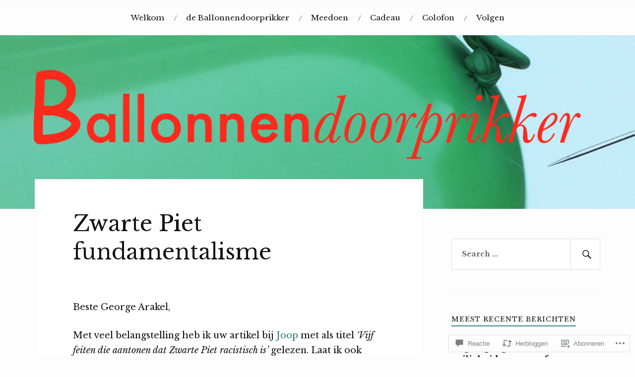

--- FILE ---
content_type: text/html; charset=UTF-8
request_url: https://ballonnendoorprikker.nl/2016/11/17/zwarte-piet-fundamentalisme/
body_size: 49780
content:
<!DOCTYPE html>
<html lang="nl">
<head>
<meta charset="UTF-8">
<meta name="viewport" content="width=device-width, initial-scale=1">
<link rel="profile" href="http://gmpg.org/xfn/11">
<link rel="pingback" href="https://ballonnendoorprikker.nl/xmlrpc.php">

<title>Zwarte Piet fundamentalisme &#8211; Ballonnendoorprikker</title>
<script type="text/javascript">
  WebFontConfig = {"google":{"families":["Libre+Baskerville:r:latin,latin-ext","Libre+Baskerville:r,i,b,bi:latin,latin-ext"]},"api_url":"https:\/\/fonts-api.wp.com\/css"};
  (function() {
    var wf = document.createElement('script');
    wf.src = '/wp-content/plugins/custom-fonts/js/webfont.js';
    wf.type = 'text/javascript';
    wf.async = 'true';
    var s = document.getElementsByTagName('script')[0];
    s.parentNode.insertBefore(wf, s);
	})();
</script><style id="jetpack-custom-fonts-css">.wf-active body{font-family:"Libre Baskerville",serif}.wf-active code, .wf-active kbd, .wf-active pre, .wf-active samp{font-family:"Libre Baskerville",serif}.wf-active .main-navigation ul > li + li:before{font-family:"Libre Baskerville",serif}.wf-active .entry-meta > span{font-family:"Libre Baskerville",serif}.wf-active .page-links{font-family:"Libre Baskerville",serif}.wf-active .tagcloud a, .wf-active .tags-links a{font-family:"Libre Baskerville",serif}.wf-active .post-navigation span{font-family:"Libre Baskerville",serif}.wf-active .entry-content{font-family:"Libre Baskerville",serif}.wf-active .entry-content .more-link{font-family:"Libre Baskerville",serif}.wf-active .entry-content blockquote cite{font-family:"Libre Baskerville",serif}.wf-active code, .wf-active kbd, .wf-active pre{font-family:"Libre Baskerville",serif}.wf-active .gallery-caption, .wf-active .wp-caption-text{font-family:"Libre Baskerville",serif}.wf-active .entry-content fieldset legend{font-family:"Libre Baskerville",serif}.wf-active .entry-content label{font-family:"Libre Baskerville",serif}.wf-active .entry-content input, .wf-active .entry-content textarea{font-family:"Libre Baskerville",serif}.wf-active .comments-title span a{font-family:"Libre Baskerville",serif}.wf-active .comment-metadata, .wf-active .comment-reply-link{font-family:"Libre Baskerville",serif}.wf-active .comment-navigation a{font-family:"Libre Baskerville",serif}.wf-active .comment-respond form label{font-family:"Libre Baskerville",serif}.wf-active .comment-respond input[type="text"], .wf-active .comment-respond textarea{font-family:"Libre Baskerville",serif}.wf-active .comment-respond input[type="submit"]{font-family:"Libre Baskerville",serif}.wf-active .comment-list #cancel-comment-reply-link{font-family:"Libre Baskerville",serif}.wf-active .search-field{font-family:"Libre Baskerville",serif}.wf-active .posts-navigation span{font-family:"Libre Baskerville",serif}.wf-active #infinite-handle span{font-family:"Libre Baskerville",serif}.wf-active .widget{font-family:"Libre Baskerville",serif}.wf-active .widget_authors a strong, .wf-active .widget_recent_comments .comment-author-link, .wf-active .widget_recent_comments .comment-author-link a{font-family:"Libre Baskerville",serif}.wf-active .widget .search-field{font-family:"Libre Baskerville",serif}.wf-active .widget_recent_entries a, .wf-active .widget_recent_entries a:focus, .wf-active .widget_recent_entries a:hover, .wf-active .widget_recent_entries a:visited{font-family:"Libre Baskerville",serif}.wf-active .widget_rss li a{font-family:"Libre Baskerville",serif}.wf-active .site-info{font-family:"Libre Baskerville",serif}@media screen and (max-width: 1000px){.wf-active .mobile-search .search-field{font-family:"Libre Baskerville",serif}}.wf-active h1, .wf-active h2, .wf-active h3, .wf-active h4, .wf-active h5, .wf-active h6{font-family:"Libre Baskerville",serif;font-style:normal;font-weight:400}.wf-active .site-title{font-weight:400;font-style:normal}.wf-active .site-description{font-style:normal;font-weight:400}.wf-active .entry-title{font-weight:400;font-style:normal}.wf-active .post-navigation h4{font-weight:400;font-style:normal}.wf-active .entry-content h1, .wf-active .entry-content h2, .wf-active .entry-content h3, .wf-active .entry-content h4, .wf-active .entry-content h5{font-weight:400;font-style:normal}.wf-active .entry-content h6{font-weight:400;font-style:normal}.wf-active .entry-content h1{font-style:normal;font-weight:400}.wf-active .entry-content h2{font-style:normal;font-weight:400}.wf-active .entry-content h3{font-style:normal;font-weight:400}.wf-active .entry-content h4{font-style:normal;font-weight:400}.wf-active .entry-content h5{font-style:normal;font-weight:400}.wf-active .entry-content h6{font-family:"Libre Baskerville",serif;font-weight:400;font-style:normal}.wf-active .entry-content th{font-weight:400;font-style:normal}.wf-active .comment-reply-title, .wf-active .comments-title{font-weight:400;font-style:normal}.wf-active .page-title{font-family:"Libre Baskerville",serif;font-weight:400;font-style:normal}.wf-active .widget-title{font-family:"Libre Baskerville",serif;font-weight:400;font-style:normal}@media screen and (max-width: 600px){.wf-active .site-title{font-style:normal;font-weight:400}}@media screen and (max-width: 600px){.wf-active .entry-title{font-style:normal;font-weight:400}}@media screen and (max-width: 500px){.wf-active .comment-reply-title, .wf-active .comments-title{font-style:normal;font-weight:400}}@media screen and (max-width: 500px){.wf-active .entry-title{font-style:normal;font-weight:400}}@media screen and (max-width: 500px){.wf-active .entry-content h1{font-style:normal;font-weight:400}}@media screen and (max-width: 500px){.wf-active .entry-content h2{font-style:normal;font-weight:400}}@media screen and (max-width: 500px){.wf-active .entry-content h3{font-style:normal;font-weight:400}}@media screen and (max-width: 500px){.wf-active .entry-content h4{font-style:normal;font-weight:400}}@media screen and (max-width: 500px){.wf-active .entry-content h5{font-style:normal;font-weight:400}}@media screen and (max-width: 440px){.wf-active .comment-reply-title, .wf-active .comments-title{font-style:normal;font-weight:400}}@media screen and (max-width: 440px){.wf-active .entry-title{font-style:normal;font-weight:400}}</style>
<meta name='robots' content='max-image-preview:large' />

<!-- Async WordPress.com Remote Login -->
<script id="wpcom_remote_login_js">
var wpcom_remote_login_extra_auth = '';
function wpcom_remote_login_remove_dom_node_id( element_id ) {
	var dom_node = document.getElementById( element_id );
	if ( dom_node ) { dom_node.parentNode.removeChild( dom_node ); }
}
function wpcom_remote_login_remove_dom_node_classes( class_name ) {
	var dom_nodes = document.querySelectorAll( '.' + class_name );
	for ( var i = 0; i < dom_nodes.length; i++ ) {
		dom_nodes[ i ].parentNode.removeChild( dom_nodes[ i ] );
	}
}
function wpcom_remote_login_final_cleanup() {
	wpcom_remote_login_remove_dom_node_classes( "wpcom_remote_login_msg" );
	wpcom_remote_login_remove_dom_node_id( "wpcom_remote_login_key" );
	wpcom_remote_login_remove_dom_node_id( "wpcom_remote_login_validate" );
	wpcom_remote_login_remove_dom_node_id( "wpcom_remote_login_js" );
	wpcom_remote_login_remove_dom_node_id( "wpcom_request_access_iframe" );
	wpcom_remote_login_remove_dom_node_id( "wpcom_request_access_styles" );
}

// Watch for messages back from the remote login
window.addEventListener( "message", function( e ) {
	if ( e.origin === "https://r-login.wordpress.com" ) {
		var data = {};
		try {
			data = JSON.parse( e.data );
		} catch( e ) {
			wpcom_remote_login_final_cleanup();
			return;
		}

		if ( data.msg === 'LOGIN' ) {
			// Clean up the login check iframe
			wpcom_remote_login_remove_dom_node_id( "wpcom_remote_login_key" );

			var id_regex = new RegExp( /^[0-9]+$/ );
			var token_regex = new RegExp( /^.*|.*|.*$/ );
			if (
				token_regex.test( data.token )
				&& id_regex.test( data.wpcomid )
			) {
				// We have everything we need to ask for a login
				var script = document.createElement( "script" );
				script.setAttribute( "id", "wpcom_remote_login_validate" );
				script.src = '/remote-login.php?wpcom_remote_login=validate'
					+ '&wpcomid=' + data.wpcomid
					+ '&token=' + encodeURIComponent( data.token )
					+ '&host=' + window.location.protocol
					+ '//' + window.location.hostname
					+ '&postid=8627'
					+ '&is_singular=1';
				document.body.appendChild( script );
			}

			return;
		}

		// Safari ITP, not logged in, so redirect
		if ( data.msg === 'LOGIN-REDIRECT' ) {
			window.location = 'https://wordpress.com/log-in?redirect_to=' + window.location.href;
			return;
		}

		// Safari ITP, storage access failed, remove the request
		if ( data.msg === 'LOGIN-REMOVE' ) {
			var css_zap = 'html { -webkit-transition: margin-top 1s; transition: margin-top 1s; } /* 9001 */ html { margin-top: 0 !important; } * html body { margin-top: 0 !important; } @media screen and ( max-width: 782px ) { html { margin-top: 0 !important; } * html body { margin-top: 0 !important; } }';
			var style_zap = document.createElement( 'style' );
			style_zap.type = 'text/css';
			style_zap.appendChild( document.createTextNode( css_zap ) );
			document.body.appendChild( style_zap );

			var e = document.getElementById( 'wpcom_request_access_iframe' );
			e.parentNode.removeChild( e );

			document.cookie = 'wordpress_com_login_access=denied; path=/; max-age=31536000';

			return;
		}

		// Safari ITP
		if ( data.msg === 'REQUEST_ACCESS' ) {
			console.log( 'request access: safari' );

			// Check ITP iframe enable/disable knob
			if ( wpcom_remote_login_extra_auth !== 'safari_itp_iframe' ) {
				return;
			}

			// If we are in a "private window" there is no ITP.
			var private_window = false;
			try {
				var opendb = window.openDatabase( null, null, null, null );
			} catch( e ) {
				private_window = true;
			}

			if ( private_window ) {
				console.log( 'private window' );
				return;
			}

			var iframe = document.createElement( 'iframe' );
			iframe.id = 'wpcom_request_access_iframe';
			iframe.setAttribute( 'scrolling', 'no' );
			iframe.setAttribute( 'sandbox', 'allow-storage-access-by-user-activation allow-scripts allow-same-origin allow-top-navigation-by-user-activation' );
			iframe.src = 'https://r-login.wordpress.com/remote-login.php?wpcom_remote_login=request_access&origin=' + encodeURIComponent( data.origin ) + '&wpcomid=' + encodeURIComponent( data.wpcomid );

			var css = 'html { -webkit-transition: margin-top 1s; transition: margin-top 1s; } /* 9001 */ html { margin-top: 46px !important; } * html body { margin-top: 46px !important; } @media screen and ( max-width: 660px ) { html { margin-top: 71px !important; } * html body { margin-top: 71px !important; } #wpcom_request_access_iframe { display: block; height: 71px !important; } } #wpcom_request_access_iframe { border: 0px; height: 46px; position: fixed; top: 0; left: 0; width: 100%; min-width: 100%; z-index: 99999; background: #23282d; } ';

			var style = document.createElement( 'style' );
			style.type = 'text/css';
			style.id = 'wpcom_request_access_styles';
			style.appendChild( document.createTextNode( css ) );
			document.body.appendChild( style );

			document.body.appendChild( iframe );
		}

		if ( data.msg === 'DONE' ) {
			wpcom_remote_login_final_cleanup();
		}
	}
}, false );

// Inject the remote login iframe after the page has had a chance to load
// more critical resources
window.addEventListener( "DOMContentLoaded", function( e ) {
	var iframe = document.createElement( "iframe" );
	iframe.style.display = "none";
	iframe.setAttribute( "scrolling", "no" );
	iframe.setAttribute( "id", "wpcom_remote_login_key" );
	iframe.src = "https://r-login.wordpress.com/remote-login.php"
		+ "?wpcom_remote_login=key"
		+ "&origin=aHR0cHM6Ly9iYWxsb25uZW5kb29ycHJpa2tlci5ubA%3D%3D"
		+ "&wpcomid=101236853"
		+ "&time=" + Math.floor( Date.now() / 1000 );
	document.body.appendChild( iframe );
}, false );
</script>
<link rel='dns-prefetch' href='//s0.wp.com' />
<link rel='dns-prefetch' href='//widgets.wp.com' />
<link rel='dns-prefetch' href='//wordpress.com' />
<link rel='dns-prefetch' href='//fonts-api.wp.com' />
<link rel="alternate" type="application/rss+xml" title="Ballonnendoorprikker &raquo; Feed" href="https://ballonnendoorprikker.nl/feed/" />
<link rel="alternate" type="application/rss+xml" title="Ballonnendoorprikker &raquo; Reactiesfeed" href="https://ballonnendoorprikker.nl/comments/feed/" />
<link rel="alternate" type="application/rss+xml" title="Ballonnendoorprikker &raquo; Zwarte Piet fundamentalisme Reactiesfeed" href="https://ballonnendoorprikker.nl/2016/11/17/zwarte-piet-fundamentalisme/feed/" />
	<script type="text/javascript">
		/* <![CDATA[ */
		function addLoadEvent(func) {
			var oldonload = window.onload;
			if (typeof window.onload != 'function') {
				window.onload = func;
			} else {
				window.onload = function () {
					oldonload();
					func();
				}
			}
		}
		/* ]]> */
	</script>
	<link crossorigin='anonymous' rel='stylesheet' id='all-css-0-1' href='/_static/??-eJxtzEkKgDAQRNELGZs4EDfiWUJsxMzYHby+RARB3BQ8KD6cWZgUGSNDKCL7su2RwCJnbdxjCCnVWYtHggO9ZlxFTsQftYaogf+k3x2+4Vv1voRZqrHvpkHJwV5glDTa&cssminify=yes' type='text/css' media='all' />
<style id='wp-emoji-styles-inline-css'>

	img.wp-smiley, img.emoji {
		display: inline !important;
		border: none !important;
		box-shadow: none !important;
		height: 1em !important;
		width: 1em !important;
		margin: 0 0.07em !important;
		vertical-align: -0.1em !important;
		background: none !important;
		padding: 0 !important;
	}
/*# sourceURL=wp-emoji-styles-inline-css */
</style>
<link crossorigin='anonymous' rel='stylesheet' id='all-css-2-1' href='/wp-content/plugins/gutenberg-core/v22.4.0/build/styles/block-library/style.min.css?m=1768935615i&cssminify=yes' type='text/css' media='all' />
<style id='wp-block-library-inline-css'>
.has-text-align-justify {
	text-align:justify;
}
.has-text-align-justify{text-align:justify;}

/*# sourceURL=wp-block-library-inline-css */
</style><style id='wp-block-paragraph-inline-css'>
.is-small-text{font-size:.875em}.is-regular-text{font-size:1em}.is-large-text{font-size:2.25em}.is-larger-text{font-size:3em}.has-drop-cap:not(:focus):first-letter{float:left;font-size:8.4em;font-style:normal;font-weight:100;line-height:.68;margin:.05em .1em 0 0;text-transform:uppercase}body.rtl .has-drop-cap:not(:focus):first-letter{float:none;margin-left:.1em}p.has-drop-cap.has-background{overflow:hidden}:root :where(p.has-background){padding:1.25em 2.375em}:where(p.has-text-color:not(.has-link-color)) a{color:inherit}p.has-text-align-left[style*="writing-mode:vertical-lr"],p.has-text-align-right[style*="writing-mode:vertical-rl"]{rotate:180deg}
/*# sourceURL=https://s0.wp.com/wp-content/plugins/gutenberg-core/v22.4.0/build/styles/block-library/paragraph/style.min.css */
</style>
<style id='global-styles-inline-css'>
:root{--wp--preset--aspect-ratio--square: 1;--wp--preset--aspect-ratio--4-3: 4/3;--wp--preset--aspect-ratio--3-4: 3/4;--wp--preset--aspect-ratio--3-2: 3/2;--wp--preset--aspect-ratio--2-3: 2/3;--wp--preset--aspect-ratio--16-9: 16/9;--wp--preset--aspect-ratio--9-16: 9/16;--wp--preset--color--black: #000000;--wp--preset--color--cyan-bluish-gray: #abb8c3;--wp--preset--color--white: #ffffff;--wp--preset--color--pale-pink: #f78da7;--wp--preset--color--vivid-red: #cf2e2e;--wp--preset--color--luminous-vivid-orange: #ff6900;--wp--preset--color--luminous-vivid-amber: #fcb900;--wp--preset--color--light-green-cyan: #7bdcb5;--wp--preset--color--vivid-green-cyan: #00d084;--wp--preset--color--pale-cyan-blue: #8ed1fc;--wp--preset--color--vivid-cyan-blue: #0693e3;--wp--preset--color--vivid-purple: #9b51e0;--wp--preset--gradient--vivid-cyan-blue-to-vivid-purple: linear-gradient(135deg,rgb(6,147,227) 0%,rgb(155,81,224) 100%);--wp--preset--gradient--light-green-cyan-to-vivid-green-cyan: linear-gradient(135deg,rgb(122,220,180) 0%,rgb(0,208,130) 100%);--wp--preset--gradient--luminous-vivid-amber-to-luminous-vivid-orange: linear-gradient(135deg,rgb(252,185,0) 0%,rgb(255,105,0) 100%);--wp--preset--gradient--luminous-vivid-orange-to-vivid-red: linear-gradient(135deg,rgb(255,105,0) 0%,rgb(207,46,46) 100%);--wp--preset--gradient--very-light-gray-to-cyan-bluish-gray: linear-gradient(135deg,rgb(238,238,238) 0%,rgb(169,184,195) 100%);--wp--preset--gradient--cool-to-warm-spectrum: linear-gradient(135deg,rgb(74,234,220) 0%,rgb(151,120,209) 20%,rgb(207,42,186) 40%,rgb(238,44,130) 60%,rgb(251,105,98) 80%,rgb(254,248,76) 100%);--wp--preset--gradient--blush-light-purple: linear-gradient(135deg,rgb(255,206,236) 0%,rgb(152,150,240) 100%);--wp--preset--gradient--blush-bordeaux: linear-gradient(135deg,rgb(254,205,165) 0%,rgb(254,45,45) 50%,rgb(107,0,62) 100%);--wp--preset--gradient--luminous-dusk: linear-gradient(135deg,rgb(255,203,112) 0%,rgb(199,81,192) 50%,rgb(65,88,208) 100%);--wp--preset--gradient--pale-ocean: linear-gradient(135deg,rgb(255,245,203) 0%,rgb(182,227,212) 50%,rgb(51,167,181) 100%);--wp--preset--gradient--electric-grass: linear-gradient(135deg,rgb(202,248,128) 0%,rgb(113,206,126) 100%);--wp--preset--gradient--midnight: linear-gradient(135deg,rgb(2,3,129) 0%,rgb(40,116,252) 100%);--wp--preset--font-size--small: 13px;--wp--preset--font-size--medium: 20px;--wp--preset--font-size--large: 36px;--wp--preset--font-size--x-large: 42px;--wp--preset--font-family--albert-sans: 'Albert Sans', sans-serif;--wp--preset--font-family--alegreya: Alegreya, serif;--wp--preset--font-family--arvo: Arvo, serif;--wp--preset--font-family--bodoni-moda: 'Bodoni Moda', serif;--wp--preset--font-family--bricolage-grotesque: 'Bricolage Grotesque', sans-serif;--wp--preset--font-family--cabin: Cabin, sans-serif;--wp--preset--font-family--chivo: Chivo, sans-serif;--wp--preset--font-family--commissioner: Commissioner, sans-serif;--wp--preset--font-family--cormorant: Cormorant, serif;--wp--preset--font-family--courier-prime: 'Courier Prime', monospace;--wp--preset--font-family--crimson-pro: 'Crimson Pro', serif;--wp--preset--font-family--dm-mono: 'DM Mono', monospace;--wp--preset--font-family--dm-sans: 'DM Sans', sans-serif;--wp--preset--font-family--dm-serif-display: 'DM Serif Display', serif;--wp--preset--font-family--domine: Domine, serif;--wp--preset--font-family--eb-garamond: 'EB Garamond', serif;--wp--preset--font-family--epilogue: Epilogue, sans-serif;--wp--preset--font-family--fahkwang: Fahkwang, sans-serif;--wp--preset--font-family--figtree: Figtree, sans-serif;--wp--preset--font-family--fira-sans: 'Fira Sans', sans-serif;--wp--preset--font-family--fjalla-one: 'Fjalla One', sans-serif;--wp--preset--font-family--fraunces: Fraunces, serif;--wp--preset--font-family--gabarito: Gabarito, system-ui;--wp--preset--font-family--ibm-plex-mono: 'IBM Plex Mono', monospace;--wp--preset--font-family--ibm-plex-sans: 'IBM Plex Sans', sans-serif;--wp--preset--font-family--ibarra-real-nova: 'Ibarra Real Nova', serif;--wp--preset--font-family--instrument-serif: 'Instrument Serif', serif;--wp--preset--font-family--inter: Inter, sans-serif;--wp--preset--font-family--josefin-sans: 'Josefin Sans', sans-serif;--wp--preset--font-family--jost: Jost, sans-serif;--wp--preset--font-family--libre-baskerville: 'Libre Baskerville', serif;--wp--preset--font-family--libre-franklin: 'Libre Franklin', sans-serif;--wp--preset--font-family--literata: Literata, serif;--wp--preset--font-family--lora: Lora, serif;--wp--preset--font-family--merriweather: Merriweather, serif;--wp--preset--font-family--montserrat: Montserrat, sans-serif;--wp--preset--font-family--newsreader: Newsreader, serif;--wp--preset--font-family--noto-sans-mono: 'Noto Sans Mono', sans-serif;--wp--preset--font-family--nunito: Nunito, sans-serif;--wp--preset--font-family--open-sans: 'Open Sans', sans-serif;--wp--preset--font-family--overpass: Overpass, sans-serif;--wp--preset--font-family--pt-serif: 'PT Serif', serif;--wp--preset--font-family--petrona: Petrona, serif;--wp--preset--font-family--piazzolla: Piazzolla, serif;--wp--preset--font-family--playfair-display: 'Playfair Display', serif;--wp--preset--font-family--plus-jakarta-sans: 'Plus Jakarta Sans', sans-serif;--wp--preset--font-family--poppins: Poppins, sans-serif;--wp--preset--font-family--raleway: Raleway, sans-serif;--wp--preset--font-family--roboto: Roboto, sans-serif;--wp--preset--font-family--roboto-slab: 'Roboto Slab', serif;--wp--preset--font-family--rubik: Rubik, sans-serif;--wp--preset--font-family--rufina: Rufina, serif;--wp--preset--font-family--sora: Sora, sans-serif;--wp--preset--font-family--source-sans-3: 'Source Sans 3', sans-serif;--wp--preset--font-family--source-serif-4: 'Source Serif 4', serif;--wp--preset--font-family--space-mono: 'Space Mono', monospace;--wp--preset--font-family--syne: Syne, sans-serif;--wp--preset--font-family--texturina: Texturina, serif;--wp--preset--font-family--urbanist: Urbanist, sans-serif;--wp--preset--font-family--work-sans: 'Work Sans', sans-serif;--wp--preset--spacing--20: 0.44rem;--wp--preset--spacing--30: 0.67rem;--wp--preset--spacing--40: 1rem;--wp--preset--spacing--50: 1.5rem;--wp--preset--spacing--60: 2.25rem;--wp--preset--spacing--70: 3.38rem;--wp--preset--spacing--80: 5.06rem;--wp--preset--shadow--natural: 6px 6px 9px rgba(0, 0, 0, 0.2);--wp--preset--shadow--deep: 12px 12px 50px rgba(0, 0, 0, 0.4);--wp--preset--shadow--sharp: 6px 6px 0px rgba(0, 0, 0, 0.2);--wp--preset--shadow--outlined: 6px 6px 0px -3px rgb(255, 255, 255), 6px 6px rgb(0, 0, 0);--wp--preset--shadow--crisp: 6px 6px 0px rgb(0, 0, 0);}:where(body) { margin: 0; }:where(.is-layout-flex){gap: 0.5em;}:where(.is-layout-grid){gap: 0.5em;}body .is-layout-flex{display: flex;}.is-layout-flex{flex-wrap: wrap;align-items: center;}.is-layout-flex > :is(*, div){margin: 0;}body .is-layout-grid{display: grid;}.is-layout-grid > :is(*, div){margin: 0;}body{padding-top: 0px;padding-right: 0px;padding-bottom: 0px;padding-left: 0px;}:root :where(.wp-element-button, .wp-block-button__link){background-color: #32373c;border-width: 0;color: #fff;font-family: inherit;font-size: inherit;font-style: inherit;font-weight: inherit;letter-spacing: inherit;line-height: inherit;padding-top: calc(0.667em + 2px);padding-right: calc(1.333em + 2px);padding-bottom: calc(0.667em + 2px);padding-left: calc(1.333em + 2px);text-decoration: none;text-transform: inherit;}.has-black-color{color: var(--wp--preset--color--black) !important;}.has-cyan-bluish-gray-color{color: var(--wp--preset--color--cyan-bluish-gray) !important;}.has-white-color{color: var(--wp--preset--color--white) !important;}.has-pale-pink-color{color: var(--wp--preset--color--pale-pink) !important;}.has-vivid-red-color{color: var(--wp--preset--color--vivid-red) !important;}.has-luminous-vivid-orange-color{color: var(--wp--preset--color--luminous-vivid-orange) !important;}.has-luminous-vivid-amber-color{color: var(--wp--preset--color--luminous-vivid-amber) !important;}.has-light-green-cyan-color{color: var(--wp--preset--color--light-green-cyan) !important;}.has-vivid-green-cyan-color{color: var(--wp--preset--color--vivid-green-cyan) !important;}.has-pale-cyan-blue-color{color: var(--wp--preset--color--pale-cyan-blue) !important;}.has-vivid-cyan-blue-color{color: var(--wp--preset--color--vivid-cyan-blue) !important;}.has-vivid-purple-color{color: var(--wp--preset--color--vivid-purple) !important;}.has-black-background-color{background-color: var(--wp--preset--color--black) !important;}.has-cyan-bluish-gray-background-color{background-color: var(--wp--preset--color--cyan-bluish-gray) !important;}.has-white-background-color{background-color: var(--wp--preset--color--white) !important;}.has-pale-pink-background-color{background-color: var(--wp--preset--color--pale-pink) !important;}.has-vivid-red-background-color{background-color: var(--wp--preset--color--vivid-red) !important;}.has-luminous-vivid-orange-background-color{background-color: var(--wp--preset--color--luminous-vivid-orange) !important;}.has-luminous-vivid-amber-background-color{background-color: var(--wp--preset--color--luminous-vivid-amber) !important;}.has-light-green-cyan-background-color{background-color: var(--wp--preset--color--light-green-cyan) !important;}.has-vivid-green-cyan-background-color{background-color: var(--wp--preset--color--vivid-green-cyan) !important;}.has-pale-cyan-blue-background-color{background-color: var(--wp--preset--color--pale-cyan-blue) !important;}.has-vivid-cyan-blue-background-color{background-color: var(--wp--preset--color--vivid-cyan-blue) !important;}.has-vivid-purple-background-color{background-color: var(--wp--preset--color--vivid-purple) !important;}.has-black-border-color{border-color: var(--wp--preset--color--black) !important;}.has-cyan-bluish-gray-border-color{border-color: var(--wp--preset--color--cyan-bluish-gray) !important;}.has-white-border-color{border-color: var(--wp--preset--color--white) !important;}.has-pale-pink-border-color{border-color: var(--wp--preset--color--pale-pink) !important;}.has-vivid-red-border-color{border-color: var(--wp--preset--color--vivid-red) !important;}.has-luminous-vivid-orange-border-color{border-color: var(--wp--preset--color--luminous-vivid-orange) !important;}.has-luminous-vivid-amber-border-color{border-color: var(--wp--preset--color--luminous-vivid-amber) !important;}.has-light-green-cyan-border-color{border-color: var(--wp--preset--color--light-green-cyan) !important;}.has-vivid-green-cyan-border-color{border-color: var(--wp--preset--color--vivid-green-cyan) !important;}.has-pale-cyan-blue-border-color{border-color: var(--wp--preset--color--pale-cyan-blue) !important;}.has-vivid-cyan-blue-border-color{border-color: var(--wp--preset--color--vivid-cyan-blue) !important;}.has-vivid-purple-border-color{border-color: var(--wp--preset--color--vivid-purple) !important;}.has-vivid-cyan-blue-to-vivid-purple-gradient-background{background: var(--wp--preset--gradient--vivid-cyan-blue-to-vivid-purple) !important;}.has-light-green-cyan-to-vivid-green-cyan-gradient-background{background: var(--wp--preset--gradient--light-green-cyan-to-vivid-green-cyan) !important;}.has-luminous-vivid-amber-to-luminous-vivid-orange-gradient-background{background: var(--wp--preset--gradient--luminous-vivid-amber-to-luminous-vivid-orange) !important;}.has-luminous-vivid-orange-to-vivid-red-gradient-background{background: var(--wp--preset--gradient--luminous-vivid-orange-to-vivid-red) !important;}.has-very-light-gray-to-cyan-bluish-gray-gradient-background{background: var(--wp--preset--gradient--very-light-gray-to-cyan-bluish-gray) !important;}.has-cool-to-warm-spectrum-gradient-background{background: var(--wp--preset--gradient--cool-to-warm-spectrum) !important;}.has-blush-light-purple-gradient-background{background: var(--wp--preset--gradient--blush-light-purple) !important;}.has-blush-bordeaux-gradient-background{background: var(--wp--preset--gradient--blush-bordeaux) !important;}.has-luminous-dusk-gradient-background{background: var(--wp--preset--gradient--luminous-dusk) !important;}.has-pale-ocean-gradient-background{background: var(--wp--preset--gradient--pale-ocean) !important;}.has-electric-grass-gradient-background{background: var(--wp--preset--gradient--electric-grass) !important;}.has-midnight-gradient-background{background: var(--wp--preset--gradient--midnight) !important;}.has-small-font-size{font-size: var(--wp--preset--font-size--small) !important;}.has-medium-font-size{font-size: var(--wp--preset--font-size--medium) !important;}.has-large-font-size{font-size: var(--wp--preset--font-size--large) !important;}.has-x-large-font-size{font-size: var(--wp--preset--font-size--x-large) !important;}.has-albert-sans-font-family{font-family: var(--wp--preset--font-family--albert-sans) !important;}.has-alegreya-font-family{font-family: var(--wp--preset--font-family--alegreya) !important;}.has-arvo-font-family{font-family: var(--wp--preset--font-family--arvo) !important;}.has-bodoni-moda-font-family{font-family: var(--wp--preset--font-family--bodoni-moda) !important;}.has-bricolage-grotesque-font-family{font-family: var(--wp--preset--font-family--bricolage-grotesque) !important;}.has-cabin-font-family{font-family: var(--wp--preset--font-family--cabin) !important;}.has-chivo-font-family{font-family: var(--wp--preset--font-family--chivo) !important;}.has-commissioner-font-family{font-family: var(--wp--preset--font-family--commissioner) !important;}.has-cormorant-font-family{font-family: var(--wp--preset--font-family--cormorant) !important;}.has-courier-prime-font-family{font-family: var(--wp--preset--font-family--courier-prime) !important;}.has-crimson-pro-font-family{font-family: var(--wp--preset--font-family--crimson-pro) !important;}.has-dm-mono-font-family{font-family: var(--wp--preset--font-family--dm-mono) !important;}.has-dm-sans-font-family{font-family: var(--wp--preset--font-family--dm-sans) !important;}.has-dm-serif-display-font-family{font-family: var(--wp--preset--font-family--dm-serif-display) !important;}.has-domine-font-family{font-family: var(--wp--preset--font-family--domine) !important;}.has-eb-garamond-font-family{font-family: var(--wp--preset--font-family--eb-garamond) !important;}.has-epilogue-font-family{font-family: var(--wp--preset--font-family--epilogue) !important;}.has-fahkwang-font-family{font-family: var(--wp--preset--font-family--fahkwang) !important;}.has-figtree-font-family{font-family: var(--wp--preset--font-family--figtree) !important;}.has-fira-sans-font-family{font-family: var(--wp--preset--font-family--fira-sans) !important;}.has-fjalla-one-font-family{font-family: var(--wp--preset--font-family--fjalla-one) !important;}.has-fraunces-font-family{font-family: var(--wp--preset--font-family--fraunces) !important;}.has-gabarito-font-family{font-family: var(--wp--preset--font-family--gabarito) !important;}.has-ibm-plex-mono-font-family{font-family: var(--wp--preset--font-family--ibm-plex-mono) !important;}.has-ibm-plex-sans-font-family{font-family: var(--wp--preset--font-family--ibm-plex-sans) !important;}.has-ibarra-real-nova-font-family{font-family: var(--wp--preset--font-family--ibarra-real-nova) !important;}.has-instrument-serif-font-family{font-family: var(--wp--preset--font-family--instrument-serif) !important;}.has-inter-font-family{font-family: var(--wp--preset--font-family--inter) !important;}.has-josefin-sans-font-family{font-family: var(--wp--preset--font-family--josefin-sans) !important;}.has-jost-font-family{font-family: var(--wp--preset--font-family--jost) !important;}.has-libre-baskerville-font-family{font-family: var(--wp--preset--font-family--libre-baskerville) !important;}.has-libre-franklin-font-family{font-family: var(--wp--preset--font-family--libre-franklin) !important;}.has-literata-font-family{font-family: var(--wp--preset--font-family--literata) !important;}.has-lora-font-family{font-family: var(--wp--preset--font-family--lora) !important;}.has-merriweather-font-family{font-family: var(--wp--preset--font-family--merriweather) !important;}.has-montserrat-font-family{font-family: var(--wp--preset--font-family--montserrat) !important;}.has-newsreader-font-family{font-family: var(--wp--preset--font-family--newsreader) !important;}.has-noto-sans-mono-font-family{font-family: var(--wp--preset--font-family--noto-sans-mono) !important;}.has-nunito-font-family{font-family: var(--wp--preset--font-family--nunito) !important;}.has-open-sans-font-family{font-family: var(--wp--preset--font-family--open-sans) !important;}.has-overpass-font-family{font-family: var(--wp--preset--font-family--overpass) !important;}.has-pt-serif-font-family{font-family: var(--wp--preset--font-family--pt-serif) !important;}.has-petrona-font-family{font-family: var(--wp--preset--font-family--petrona) !important;}.has-piazzolla-font-family{font-family: var(--wp--preset--font-family--piazzolla) !important;}.has-playfair-display-font-family{font-family: var(--wp--preset--font-family--playfair-display) !important;}.has-plus-jakarta-sans-font-family{font-family: var(--wp--preset--font-family--plus-jakarta-sans) !important;}.has-poppins-font-family{font-family: var(--wp--preset--font-family--poppins) !important;}.has-raleway-font-family{font-family: var(--wp--preset--font-family--raleway) !important;}.has-roboto-font-family{font-family: var(--wp--preset--font-family--roboto) !important;}.has-roboto-slab-font-family{font-family: var(--wp--preset--font-family--roboto-slab) !important;}.has-rubik-font-family{font-family: var(--wp--preset--font-family--rubik) !important;}.has-rufina-font-family{font-family: var(--wp--preset--font-family--rufina) !important;}.has-sora-font-family{font-family: var(--wp--preset--font-family--sora) !important;}.has-source-sans-3-font-family{font-family: var(--wp--preset--font-family--source-sans-3) !important;}.has-source-serif-4-font-family{font-family: var(--wp--preset--font-family--source-serif-4) !important;}.has-space-mono-font-family{font-family: var(--wp--preset--font-family--space-mono) !important;}.has-syne-font-family{font-family: var(--wp--preset--font-family--syne) !important;}.has-texturina-font-family{font-family: var(--wp--preset--font-family--texturina) !important;}.has-urbanist-font-family{font-family: var(--wp--preset--font-family--urbanist) !important;}.has-work-sans-font-family{font-family: var(--wp--preset--font-family--work-sans) !important;}
/*# sourceURL=global-styles-inline-css */
</style>

<style id='classic-theme-styles-inline-css'>
.wp-block-button__link{background-color:#32373c;border-radius:9999px;box-shadow:none;color:#fff;font-size:1.125em;padding:calc(.667em + 2px) calc(1.333em + 2px);text-decoration:none}.wp-block-file__button{background:#32373c;color:#fff}.wp-block-accordion-heading{margin:0}.wp-block-accordion-heading__toggle{background-color:inherit!important;color:inherit!important}.wp-block-accordion-heading__toggle:not(:focus-visible){outline:none}.wp-block-accordion-heading__toggle:focus,.wp-block-accordion-heading__toggle:hover{background-color:inherit!important;border:none;box-shadow:none;color:inherit;padding:var(--wp--preset--spacing--20,1em) 0;text-decoration:none}.wp-block-accordion-heading__toggle:focus-visible{outline:auto;outline-offset:0}
/*# sourceURL=/wp-content/plugins/gutenberg-core/v22.4.0/build/styles/block-library/classic.min.css */
</style>
<link crossorigin='anonymous' rel='stylesheet' id='all-css-4-1' href='/_static/??-eJx9jlmOAjEMRC+E2zTDsHwgjoKStAWBOIlip9HcftJCLAKJH0uuqlc2XjO4FJWiYg716KOgSzYkdxFcdP2m60E850BQaOyWOHjRRwJE/wJ1TmSGL0Vc4dlVqOmcjU4JpsEbCsQt9g275saAtbmQCLTJvjLoqYHyjTuTZuMu0KRbxc1ATinezcNIcUgFTdXERtW7DwylOLTVhwFHKradbuL0s7zv0zN73vXr1eZnvvzdLs7/kHh+KQ==&cssminify=yes' type='text/css' media='all' />
<link rel='stylesheet' id='verbum-gutenberg-css-css' href='https://widgets.wp.com/verbum-block-editor/block-editor.css?ver=1738686361' media='all' />
<link crossorigin='anonymous' rel='stylesheet' id='all-css-6-1' href='/_static/??/wp-content/mu-plugins/comment-likes/css/comment-likes.css,/i/noticons/noticons.css,/wp-content/themes/pub/lovecraft/style.css?m=1758759644j&cssminify=yes' type='text/css' media='all' />
<link rel='stylesheet' id='lovecraft-fonts-css' href='https://fonts-api.wp.com/css?family=Playfair+Display%3A400%2C700%2C400italic%7CLato%3A400%2C400italic%2C700%2C700italic%2C900%2C900italic&#038;subset=latin%2Clatin-ext&#038;ver=6.9-RC2-61304' media='all' />
<link crossorigin='anonymous' rel='stylesheet' id='all-css-8-1' href='/_static/??-eJx9jsEKwjAQRH/IuFQr9SJ+iqTLNqYm2ZDdWvx7U/AQULzNg3nDwJoNclJKCnExOSzOJ4GZNFt8fBgic4KbTwiOEhVfDfkd9yiyg2ZU7xRJIC8jBH4SFjspbEuir0BmzcjxS2qeFBoDuxod1FaD/yRHbAKjVV9/t2CmYH3Z1Gu8dMPpeDj3Q9fPb9ImYnQ=&cssminify=yes' type='text/css' media='all' />
<link crossorigin='anonymous' rel='stylesheet' id='print-css-9-1' href='/wp-content/mu-plugins/global-print/global-print.css?m=1465851035i&cssminify=yes' type='text/css' media='print' />
<style id='jetpack-global-styles-frontend-style-inline-css'>
:root { --font-headings: unset; --font-base: unset; --font-headings-default: -apple-system,BlinkMacSystemFont,"Segoe UI",Roboto,Oxygen-Sans,Ubuntu,Cantarell,"Helvetica Neue",sans-serif; --font-base-default: -apple-system,BlinkMacSystemFont,"Segoe UI",Roboto,Oxygen-Sans,Ubuntu,Cantarell,"Helvetica Neue",sans-serif;}
/*# sourceURL=jetpack-global-styles-frontend-style-inline-css */
</style>
<link crossorigin='anonymous' rel='stylesheet' id='all-css-12-1' href='/_static/??-eJyNjcEKwjAQRH/IuFRT6kX8FNkmS5K6yQY3Qfx7bfEiXrwM82B4A49qnJRGpUHupnIPqSgs1Cq624chi6zhO5OCRryTR++fW00l7J3qDv43XVNxoOISsmEJol/wY2uR8vs3WggsM/I6uOTzMI3Hw8lOg11eUT1JKA==&cssminify=yes' type='text/css' media='all' />
<script type="text/javascript" id="jetpack_related-posts-js-extra">
/* <![CDATA[ */
var related_posts_js_options = {"post_heading":"h4"};
//# sourceURL=jetpack_related-posts-js-extra
/* ]]> */
</script>
<script type="text/javascript" id="wpcom-actionbar-placeholder-js-extra">
/* <![CDATA[ */
var actionbardata = {"siteID":"101236853","postID":"8627","siteURL":"https://ballonnendoorprikker.nl","xhrURL":"https://ballonnendoorprikker.nl/wp-admin/admin-ajax.php","nonce":"da64b6e1d0","isLoggedIn":"","statusMessage":"","subsEmailDefault":"instantly","proxyScriptUrl":"https://s0.wp.com/wp-content/js/wpcom-proxy-request.js?m=1513050504i&amp;ver=20211021","shortlink":"https://wp.me/p6QMkt-2f9","i18n":{"followedText":"Nieuwe berichten van deze site verschijnen nu in je \u003Ca href=\"https://wordpress.com/reader\"\u003EReader\u003C/a\u003E","foldBar":"Deze balk inklappen","unfoldBar":"Deze balk uitbreiden","shortLinkCopied":"Shortlink gekopieerd naar klembord."}};
//# sourceURL=wpcom-actionbar-placeholder-js-extra
/* ]]> */
</script>
<script type="text/javascript" id="jetpack-mu-wpcom-settings-js-before">
/* <![CDATA[ */
var JETPACK_MU_WPCOM_SETTINGS = {"assetsUrl":"https://s0.wp.com/wp-content/mu-plugins/jetpack-mu-wpcom-plugin/moon/jetpack_vendor/automattic/jetpack-mu-wpcom/src/build/"};
//# sourceURL=jetpack-mu-wpcom-settings-js-before
/* ]]> */
</script>
<script crossorigin='anonymous' type='text/javascript'  src='/_static/??/wp-content/mu-plugins/jetpack-plugin/moon/_inc/build/related-posts/related-posts.min.js,/wp-content/js/rlt-proxy.js?m=1755006225j'></script>
<script type="text/javascript" id="rlt-proxy-js-after">
/* <![CDATA[ */
	rltInitialize( {"token":null,"iframeOrigins":["https:\/\/widgets.wp.com"]} );
//# sourceURL=rlt-proxy-js-after
/* ]]> */
</script>
<link rel="EditURI" type="application/rsd+xml" title="RSD" href="https://ballonnendoorprikkerblog.wordpress.com/xmlrpc.php?rsd" />
<meta name="generator" content="WordPress.com" />
<link rel="canonical" href="https://ballonnendoorprikker.nl/2016/11/17/zwarte-piet-fundamentalisme/" />
<link rel='shortlink' href='https://wp.me/p6QMkt-2f9' />
<link rel="alternate" type="application/json+oembed" href="https://public-api.wordpress.com/oembed/?format=json&amp;url=https%3A%2F%2Fballonnendoorprikker.nl%2F2016%2F11%2F17%2Fzwarte-piet-fundamentalisme%2F&amp;for=wpcom-auto-discovery" /><link rel="alternate" type="application/xml+oembed" href="https://public-api.wordpress.com/oembed/?format=xml&amp;url=https%3A%2F%2Fballonnendoorprikker.nl%2F2016%2F11%2F17%2Fzwarte-piet-fundamentalisme%2F&amp;for=wpcom-auto-discovery" />
<!-- Jetpack Open Graph Tags -->
<meta property="og:type" content="article" />
<meta property="og:title" content="Zwarte Piet fundamentalisme" />
<meta property="og:url" content="https://ballonnendoorprikker.nl/2016/11/17/zwarte-piet-fundamentalisme/" />
<meta property="og:description" content="Beste George Arakel, Met veel belangstelling heb ik uw artikel bij Joop met als titel &#8216;Vijf feiten die aantonen dat Zwarte Piet racistisch is&#8217; gelezen. Laat ik ook even voorop stellen d…" />
<meta property="article:published_time" content="2016-11-17T06:00:04+00:00" />
<meta property="article:modified_time" content="2020-05-05T07:50:45+00:00" />
<meta property="og:site_name" content="Ballonnendoorprikker" />
<meta property="og:image" content="https://ballonnendoorprikker.nl/wp-content/uploads/2017/08/cropped-schermafbeelding-2017-08-31-om-12-23-23.png?w=200" />
<meta property="og:image:width" content="200" />
<meta property="og:image:height" content="200" />
<meta property="og:image:alt" content="" />
<meta property="og:locale" content="nl_NL" />
<meta property="article:publisher" content="https://www.facebook.com/WordPresscom" />
<meta name="twitter:text:title" content="Zwarte Piet fundamentalisme" />
<meta name="twitter:image" content="https://ballonnendoorprikker.nl/wp-content/uploads/2017/08/cropped-schermafbeelding-2017-08-31-om-12-23-23.png?w=240" />
<meta name="twitter:card" content="summary" />

<!-- End Jetpack Open Graph Tags -->
<link rel='openid.server' href='https://ballonnendoorprikker.nl/?openidserver=1' />
<link rel='openid.delegate' href='https://ballonnendoorprikker.nl/' />
<link rel="search" type="application/opensearchdescription+xml" href="https://ballonnendoorprikker.nl/osd.xml" title="Ballonnendoorprikker" />
<link rel="search" type="application/opensearchdescription+xml" href="https://s1.wp.com/opensearch.xml" title="WordPress.com" />
<meta name="theme-color" content="#fdfdfd" />
<style type="text/css">.recentcomments a{display:inline !important;padding:0 !important;margin:0 !important;}</style>		<style type="text/css">
			.recentcomments a {
				display: inline !important;
				padding: 0 !important;
				margin: 0 !important;
			}

			table.recentcommentsavatartop img.avatar, table.recentcommentsavatarend img.avatar {
				border: 0px;
				margin: 0;
			}

			table.recentcommentsavatartop a, table.recentcommentsavatarend a {
				border: 0px !important;
				background-color: transparent !important;
			}

			td.recentcommentsavatarend, td.recentcommentsavatartop {
				padding: 0px 0px 1px 0px;
				margin: 0px;
			}

			td.recentcommentstextend {
				border: none !important;
				padding: 0px 0px 2px 10px;
			}

			.rtl td.recentcommentstextend {
				padding: 0px 10px 2px 0px;
			}

			td.recentcommentstexttop {
				border: none;
				padding: 0px 0px 0px 10px;
			}

			.rtl td.recentcommentstexttop {
				padding: 0px 10px 0px 0px;
			}
		</style>
		<meta name="description" content="Beste George Arakel, Met veel belangstelling heb ik uw artikel bij Joop met als titel &#039;Vijf feiten die aantonen dat Zwarte Piet racistisch is&#039; gelezen. Laat ik ook even voorop stellen dat het voor mij niets uitmaakt welke kleur Piet heeft. Het valt me trouwens op dat het vooral een discussie is tussen mensen die niet meer&hellip;" />
	<style type="text/css">
			.site-title,
		.site-description {
			position: absolute;
			clip: rect(1px, 1px, 1px, 1px);
		}
		</style>
	<style type="text/css" id="custom-background-css">
body.custom-background { background-color: #fdfdfd; }
</style>
	<style type="text/css" id="custom-colors-css">.entry-content .page-links a:hover { color: #0C0C0C;}
.footer-widgets .tagcloud a:hover { color: #0C0C0C;}
.tags-links a:hover, .tagcloud a:hover { color: #0C0C0C;}
.sticky-post, .sticky-post .genericon { color: #0C0C0C;}
#infinite-handle span:hover { color: #0C0C0C;}
.main-navigation ul ul a, .main-navigation ul ul a:visited { color: #FFFFFF;}
.button:hover, button:hover, input[type="submit"]:hover, input[type="reset"]:hover, input[type="button"]:hover { color: #0C0C0C;}
.mobile-search, .mobile-search .search-field, .toggle-active .main-navigation li { border-color: #dddddd;}
.mobile-search, .mobile-search .search-field, .toggle-active .main-navigation li { border-color: rgba( 221, 221, 221, 0.3 );}
.toggles, .hentry, #wp-calendar th:first-child, #wp-calendar tbody td:first-child, #wp-calendar thead, #wp-calendar th, #wp-calendar td, .widget ul ul li:first-child, .main-navigation, .widget li, .widget + .widget, .site-footer { border-color: #dddddd;}
.toggles, .hentry, #wp-calendar th:first-child, #wp-calendar tbody td:first-child, #wp-calendar thead, #wp-calendar th, #wp-calendar td, .widget ul ul li:first-child, .main-navigation, .widget li, .widget + .widget, .site-footer { border-color: rgba( 221, 221, 221, 0.3 );}
#secondary a, #secondary a:visited, #secondary a:hover, #secondary a:active, #secondary a:focus { color: #111111;}
.main-navigation a, .main-navigation a:visited { color: #111111;}
.menu-toggle .bar { background-color: #111111;}
.site-title a, .site-title a:visited { color: #111111;}
.search-toggle { color: #111111;}
.site-description { color: #111111;}
#secondary { color: #111111;}
#wp-calendar, #wp-calendar caption, #wp-calendar tfoot a, #wp-calendar tfoot a:visited { color: #111111;}
.footer-widgets #wp-calendar { color: #111111;}
.widget_recent_comments .comment-author-link, .widget_recent_comments .comment-author-link a, .widget_authors a strong { color: #111111;}
#secondary .wp-caption-text, #secondary .gallery-caption { color: #111111;}
.main-navigation ul > li + li:before { color: #6D6D6D;}
.widget_archive li, .widget_categories li, .widget_meta li, .widget_nav_menu li, .widget_pages { color: #6D6D6D;}
.widget_archive li:before, .widget_categories li:before, .widget_meta li:before, .widget_nav_menu li:before, .widget_pages li:before, .widget_authors ul ul li:before, .widget_recent_comments li:before { color: #6D6D6D;}
body, .toggles { background-color: #fdfdfd;}
a, a:visited, a:hover, a:active, a:focus { color: #307777;}
.comments-title span a, .comments-title span a:visited { color: #307777;}
.mobile-search .search-submit:hover { color: #307777;}
.entry-meta a, .entry-meta a:visited { color: #307777;}
.footer-widgets #wp-calendar thead th { color: #307777;}
.entry-meta a:hover, .entry-meta a:focus, .entry-meta a:active { border-bottom-color: #307777;}
.post-navigation a:hover, .post-navigation a:focus, .post-navigation a:active { color: #307777;}
.comment-navigation a:hover, .comment-navigation a:focus, .comment-navigation a:active { color: #307777;}
.search-submit:hover .genericon, .search-submit:focus .genericon, .search-submit:active .genericon { color: #307777;}
.main-navigation ul li:hover > a { color: #307777;}
#secondary #wp-calendar thead th, #wp-calendar tfoot a:hover { color: #307777;}
.search-toggle:hover, .search-toggle:active, .search-toggle:focus { color: #307777;}
.main-navigation ul > .page_item_has_children > a:after, .main-navigation ul > .menu-item-has-children > a:after { border-top-color: #307777;}
.main-navigation a:hover, .main-navigation a:active, .main-navigation a:focus { color: #307777;}
.toggle-active .main-navigation a, .toggle-active .main-navigation a:visited { color: #307777;}
.site-title a:hover, .site-title a:focus, .site-title a:active { color: #307777;}
.search-toggle.active { color: #307777;}
.menu-toggle.active .bar { background-color: #307777;}
.menu-toggle:hover .bar, .menu-toggle:active .bar, .menu-toggle:focus .bar { background-color: #307777;}
.toggle-active .main-navigation ul ul li:hover > a { color: #307777;}
.toggle-active .main-navigation ul ul a:hover, .toggle-active .main-navigation ul ul a:active, .toggle-active .main-navigation ul ul a:focus { color: #307777;}
.menu-toggle:hover .bar, .menu-toggle:active .bar, .menu-toggle:focus .bar { background-color: #307777;}
.main-navigation ul ul li:hover > a { color: #49B5B5;}
.main-navigation ul ul a:hover, .main-navigation ul ul a:active, .main-navigation ul ul a:focus { color: #49B5B5;}
.site-info a:hover, .site-info a:focus, .site-info a:active { color: #398D8D;}
.comment-author a:hover { color: #266363;}
.entry-content blockquote:after { color: #2B6D6D;}
.site-info .sep { color: #398D8D;}
.entry-content .page-links a:hover { background-color: #398d8d;}
.bypostauthor .comment-author img { background-color: #398d8d;}
#infinite-handle span:hover { background-color: #398d8d;}
.tags-links a:hover:before, .tagcloud a:hover:before { border-right-color: #398d8d;}
.rtl .tags-links a:hover:before, .rtl .tagcloud a:hover:before { border-left-color: #398d8d;}
.sticky-post { background-color: #398d8d;}
.sticky-post:after { border-left-color: #398d8d;}
.sticky-post:after { border-right-color: #398d8d;}
.widget-title, .jetpack-recipe-title { border-color: #398d8d;}
.tags-links a:hover, .tagcloud a:hover { background-color: #398d8d;}
.footer-widgets .tagcloud a:hover { background-color: #398d8d;}
.footer-widgets .tagcloud a:hover:before { border-right-color: #398d8d;}
.rtl .footer-widgets .tagcloud a:hover:before { border-left-color: #398d8d;}
.button:hover, button:hover, input[type="submit"]:hover, input[type="reset"]:hover, input[type="button"]:hover { background-color: #398d8d;}
</style>
<link rel="icon" href="https://ballonnendoorprikker.nl/wp-content/uploads/2017/08/cropped-schermafbeelding-2017-08-31-om-12-23-23.png?w=32" sizes="32x32" />
<link rel="icon" href="https://ballonnendoorprikker.nl/wp-content/uploads/2017/08/cropped-schermafbeelding-2017-08-31-om-12-23-23.png?w=192" sizes="192x192" />
<link rel="apple-touch-icon" href="https://ballonnendoorprikker.nl/wp-content/uploads/2017/08/cropped-schermafbeelding-2017-08-31-om-12-23-23.png?w=180" />
<meta name="msapplication-TileImage" content="https://ballonnendoorprikker.nl/wp-content/uploads/2017/08/cropped-schermafbeelding-2017-08-31-om-12-23-23.png?w=270" />
</head>

<body class="wp-singular post-template-default single single-post postid-8627 single-format-aside custom-background wp-embed-responsive wp-theme-publovecraft customizer-styles-applied jetpack-reblog-enabled custom-colors">
<div id="page" class="hfeed site">
	<a class="skip-link screen-reader-text" href="#content">Spring naar inhoud</a>

	<header id="masthead" class="site-header" role="banner">
		<div class="site-branding">
							<a href="https://ballonnendoorprikker.nl/" class="site-logo-link" rel="home" itemprop="url"></a>						<h1 class="site-title"><a href="https://ballonnendoorprikker.nl/" rel="home">Ballonnendoorprikker</a></h1>
			<p class="site-description">De Ballonnendoorprikker schrijft korte prikkelende columns, waarin kromme redeneringen, verhullend taalgebruik en rammelend beargumenteerde standpunten aan de kaak worden gesteld</p>
		</div><!-- .site-branding -->

		<div class="toggles clear">
			<button class="menu-toggle toggle" aria-controls="primary-menu" aria-expanded="false">
				<div class="bar"></div>
				<div class="bar"></div>
				<div class="bar"></div>
				<span class="screen-reader-text">Menu</span>
			</button><!-- .menu-toggle -->
			<button class="search-toggle toggle">
				<div class="genericon genericon-search" aria-expanded="false">
					<span class="screen-reader-text">Zoeken</span>
				</div><!-- .genericon-search -->
			</button><!-- .search-toggle -->
		</div><!-- .toggles -->

		<nav id="site-navigation" class="main-navigation" role="navigation">
			<div class="menu-menu-3-container"><ul id="primary-menu" class="menu"><li id="menu-item-3332" class="menu-item menu-item-type-post_type menu-item-object-page menu-item-3332"><a href="https://ballonnendoorprikker.nl/welkom/">Welkom</a></li>
<li id="menu-item-3333" class="menu-item menu-item-type-post_type menu-item-object-page menu-item-3333"><a href="https://ballonnendoorprikker.nl/over/">de Ballonnendoorprikker</a></li>
<li id="menu-item-3334" class="menu-item menu-item-type-post_type menu-item-object-page menu-item-3334"><a href="https://ballonnendoorprikker.nl/meedoen/">Meedoen</a></li>
<li id="menu-item-3335" class="menu-item menu-item-type-post_type menu-item-object-page menu-item-3335"><a href="https://ballonnendoorprikker.nl/cadeau/">Cadeau</a></li>
<li id="menu-item-3336" class="menu-item menu-item-type-post_type menu-item-object-page menu-item-3336"><a href="https://ballonnendoorprikker.nl/colofon/">Colofon</a></li>
<li id="menu-item-3338" class="menu-item menu-item-type-post_type menu-item-object-page menu-item-3338"><a href="https://ballonnendoorprikker.nl/volgen/">Volgen</a></li>
</ul></div>		</nav><!-- #site-navigation -->

		<div class="mobile-search">
			<form role="search" method="get" class="search-form" action="https://ballonnendoorprikker.nl/">
	<label>
		<span class="screen-reader-text">Zoek naar:</span>
		<input type="search" class="search-field" placeholder="Search …" value="" name="s" title="Zoek naar:" />
	</label>
	<button type="submit" class="search-submit">
		<span class="genericon genericon-search">
			<span class="screen-reader-text">Zoeken</span>
		</span>
	</button>
</form>		</div>
	</header><!-- #masthead -->

			<a class="header-image-wrapper" href="https://ballonnendoorprikker.nl/" rel="home">
			<div class="header-image bg-image" style="background-image: url(https://ballonnendoorprikker.nl/wp-content/uploads/2017/09/cropped-schermafbeelding-2017-09-27-om-23-13-21.png)">
				<img src="https://ballonnendoorprikker.nl/wp-content/uploads/2017/09/cropped-schermafbeelding-2017-09-27-om-23-13-21.png" width="1280" height="444" alt="">
			</div>
		</a>
	
	<div id="content" class="site-content">

	<div id="primary" class="content-area">
		<main id="main" class="site-main" role="main">

		
			
<article id="post-8627" class="post-8627 post type-post status-publish format-aside hentry category-cultuur category-filosofie category-geschiedenis category-logica category-polarisatie tag-filosofie tag-fundamentalisme tag-george-arakel tag-geschiedenis tag-racisme tag-zwarte-piet tag-zwarte-piet-racistisch post_format-post-format-aside">
	<div class="entry-wrapper">
		<header class="entry-header">
			<h1 class="entry-title">Zwarte Piet fundamentalisme</h1>
					</header><!-- .entry-header -->

		<div class="entry-content">
			
<p class="wp-block-paragraph">Beste George Arakel,</p>



<p class="has-text-align-left wp-block-paragraph">Met veel belangstelling heb ik uw artikel bij <a href="http://www.joop.nl/opinies/vijf-feiten-aantonen-zwarte-piet-racistisch-is" target="_blank">Joop</a> met als titel <em>&#8216;</em><i>Vijf feiten die aantonen dat Zwarte Piet racistisch is&#8217; </i>gelezen. Laat ik ook even voorop stellen dat het voor mij niets uitmaakt welke kleur Piet heeft. Het valt me trouwens op dat het vooral een discussie is tussen mensen die niet meer in Sinterklaas geloven, maar wel &#8216;geloven&#8217; in Zwarte Piet. De ene kant gelooft dat Piet zwart moet zijn en de andere kant dat Piet racistisch is omdat hij zwart is. Een geloof dat van beide kanten fundamentalistische karaktertrekken vertoont. Nee, het gaat mij om de vijf ‘feiten’ die voor u het racistische karakter van Zwarte Piet aantonen.</p>



<p class="wp-block-paragraph">Uw eerste ‘feit’ is een blanke, als Zwarte Piet verklede, mevrouw die met een Surinaams accent praat. Voor u bewijst dit het koloniale en racistische verleden van Piet. Ik zie er even vanaf dat er ook blanke Surinamers zijn die ‘met een Surinaams accent’ spreken. Het gaat mij erom dat u een algemene conclusie trekt uit één voorbeeld. Is dat wel verantwoord? Bewijst dit dat de eerste Piet ook met een dergelijk accent sprak? Nu ben ik in mijn leven ook Zwarte Pieten tegen gekomen die gewoon Nederlands spraken of zelfs het mooie Venlose dialect. Dat zou dus ook kunnen betekenen dat Piet een Nederlander of zelfs ‘unne Venlonaer’ is. Gaat u hier niet te kort door de bocht?</p>



<p class="wp-block-paragraph">Uw tweede ‘feit’ zijn de neo-nazi’s die: <i>“met hart en ziel Zwarte Piet verdedigen en dat als gelegenheid gebruiken om allochtonen en, vooral, zwarte mensen verbaal en fysiek aan te vallen.” </i>Daarom moet Zwarte Piet wel koloniaal en racistisch zijn, zo betoogt u, want neo-nazi’s zetten hem als instrument in. Zijn de valse noten van een slecht saxofonist dan ook de verantwoordelijkheid van het instrument?</p>



<p class="wp-block-paragraph">“<i>Er worden aan de lopende band donkere mensen voor Zwarte Piet uitgemaakt,”</i> uw derde feit. Dat mensen iemand voor ‘Zwarte Piet’ uitmaken, zegt iets over die mensen, niet over Zwarte Piet. Marokkanen maken, als ik het mag geloven, blanke Nederlanders ‘aan de lopende band’ uit voor kaas, ook een vorm van racistisch profileren. Betekent dat dan ook dat een kaas racistisch is?</p>



<p class="wp-block-paragraph">Bij uw vierde feit combineert u het laatste feit met het knechtschap van Piet:<i> “Want feitelijk worden donkere mensen dan uitgemaakt voor knecht, en laat dat nou iets uit de geschiedenis zijn.”</i> Wist u dat het verleden ook zeer veel blanke knechten kende? Honderd jaar geleden had iedere boer en niet alleen een boer, knechten en ‘dienstmeisjes’ in de vrouwelijke vorm.</p>



<p class="wp-block-paragraph">Als laatste ‘feit’ de weigering om een zwarte Sinterklaas toe te laten. Zegt dat niet veeleer iets over de overspannen reacties van de overheid? Overspannen reacties gebaseerd op juist die ‘fundamentalistische gelovigen van beide kanten?</p>



<p class="wp-block-paragraph">Als uw ‘feiten’ al iets aantonen, zou het dan niet juist die overspannenheid zijn? Overspannenheid die het belemmert om feit van fictie te onderscheiden, die het denken belemmert?</p>
<div id="jp-post-flair" class="sharedaddy sd-like-enabled sd-sharing-enabled"><div class="sharedaddy sd-sharing-enabled"><div class="robots-nocontent sd-block sd-social sd-social-icon-text sd-sharing"><h3 class="sd-title">Delen:</h3><div class="sd-content"><ul><li class="share-twitter"><a rel="nofollow noopener noreferrer"
				data-shared="sharing-twitter-8627"
				class="share-twitter sd-button share-icon"
				href="https://ballonnendoorprikker.nl/2016/11/17/zwarte-piet-fundamentalisme/?share=twitter"
				target="_blank"
				aria-labelledby="sharing-twitter-8627"
				>
				<span id="sharing-twitter-8627" hidden>Delen op X (Opent in een nieuw venster)</span>
				<span>X</span>
			</a></li><li class="share-linkedin"><a rel="nofollow noopener noreferrer"
				data-shared="sharing-linkedin-8627"
				class="share-linkedin sd-button share-icon"
				href="https://ballonnendoorprikker.nl/2016/11/17/zwarte-piet-fundamentalisme/?share=linkedin"
				target="_blank"
				aria-labelledby="sharing-linkedin-8627"
				>
				<span id="sharing-linkedin-8627" hidden>Delen op LinkedIn (Opent in een nieuw venster)</span>
				<span>LinkedIn</span>
			</a></li><li class="share-email"><a rel="nofollow noopener noreferrer"
				data-shared="sharing-email-8627"
				class="share-email sd-button share-icon"
				href="mailto:?subject=%5BGedeeld%20bericht%5D%20Zwarte%20Piet%20fundamentalisme&#038;body=https%3A%2F%2Fballonnendoorprikker.nl%2F2016%2F11%2F17%2Fzwarte-piet-fundamentalisme%2F&#038;share=email"
				target="_blank"
				aria-labelledby="sharing-email-8627"
				data-email-share-error-title="Heb je een e-mailadres ingesteld?" data-email-share-error-text="Mogelijk is er geen e-mailadres voor je browser ingesteld als je problemen ervaart met delen via e-mail. Het zou kunnen dat je een nieuw e-mailadres voor jezelf moet aanmaken." data-email-share-nonce="d6be4464fc" data-email-share-track-url="https://ballonnendoorprikker.nl/2016/11/17/zwarte-piet-fundamentalisme/?share=email">
				<span id="sharing-email-8627" hidden>E-mail een link naar een vriend (Opent in een nieuw venster)</span>
				<span>E-mail</span>
			</a></li><li><a href="#" class="sharing-anchor sd-button share-more"><span>Meer</span></a></li><li class="share-end"></li></ul><div class="sharing-hidden"><div class="inner" style="display: none;"><ul><li class="share-print"><a rel="nofollow noopener noreferrer"
				data-shared="sharing-print-8627"
				class="share-print sd-button share-icon"
				href="https://ballonnendoorprikker.nl/2016/11/17/zwarte-piet-fundamentalisme/#print?share=print"
				target="_blank"
				aria-labelledby="sharing-print-8627"
				>
				<span id="sharing-print-8627" hidden>Afdrukken (Opent in een nieuw venster)</span>
				<span>Print</span>
			</a></li><li class="share-facebook"><a rel="nofollow noopener noreferrer"
				data-shared="sharing-facebook-8627"
				class="share-facebook sd-button share-icon"
				href="https://ballonnendoorprikker.nl/2016/11/17/zwarte-piet-fundamentalisme/?share=facebook"
				target="_blank"
				aria-labelledby="sharing-facebook-8627"
				>
				<span id="sharing-facebook-8627" hidden>Share op Facebook (Opent in een nieuw venster)</span>
				<span>Facebook</span>
			</a></li><li class="share-end"></li></ul></div></div></div></div></div><div class='sharedaddy sd-block sd-like jetpack-likes-widget-wrapper jetpack-likes-widget-unloaded' id='like-post-wrapper-101236853-8627-69768533ae478' data-src='//widgets.wp.com/likes/index.html?ver=20260125#blog_id=101236853&amp;post_id=8627&amp;origin=ballonnendoorprikkerblog.wordpress.com&amp;obj_id=101236853-8627-69768533ae478&amp;domain=ballonnendoorprikker.nl' data-name='like-post-frame-101236853-8627-69768533ae478' data-title='Vind-ik-leuk of reblog'><div class='likes-widget-placeholder post-likes-widget-placeholder' style='height: 55px;'><span class='button'><span>Vind-ik-leuk</span></span> <span class='loading'>Aan het laden...</span></div><span class='sd-text-color'></span><a class='sd-link-color'></a></div>
<div id='jp-relatedposts' class='jp-relatedposts' >
	
</div></div>					</div><!-- .entry-content -->

		<footer class="entry-footer">
			<span class="tags-links"><a href="https://ballonnendoorprikker.nl/tag/filosofie/" rel="tag">filosofie</a><a href="https://ballonnendoorprikker.nl/tag/fundamentalisme/" rel="tag">fundamentalisme</a><a href="https://ballonnendoorprikker.nl/tag/george-arakel/" rel="tag">George Arakel</a><a href="https://ballonnendoorprikker.nl/tag/geschiedenis/" rel="tag">geschiedenis</a><a href="https://ballonnendoorprikker.nl/tag/racisme/" rel="tag">racisme</a><a href="https://ballonnendoorprikker.nl/tag/zwarte-piet/" rel="tag">Zwarte Piet</a><a href="https://ballonnendoorprikker.nl/tag/zwarte-piet-racistisch/" rel="tag">Zwarte Piet racistisch</a></span>						<div class="entry-meta">
				<span class="posted-on">On <a href="https://ballonnendoorprikker.nl/2016/11/17/zwarte-piet-fundamentalisme/" rel="bookmark"><time class="entry-date published" datetime="2016-11-17T07:00:04+01:00">17 november 2016</time><time class="updated" datetime="2020-05-05T08:50:45+01:00">5 mei 2020</time></a></span><span class="byline"> door <span class="author vcard"><a class="url fn n" href="https://ballonnendoorprikker.nl/author/ballonnen/">Ballonnendoorprikker</a></span></span><span class="cat-links">in<a href="https://ballonnendoorprikker.nl/category/cultuur/" rel="category tag">cultuur</a>, <a href="https://ballonnendoorprikker.nl/category/filosofie/" rel="category tag">filosofie</a>, <a href="https://ballonnendoorprikker.nl/category/geschiedenis/" rel="category tag">geschiedenis</a>, <a href="https://ballonnendoorprikker.nl/category/logica/" rel="category tag">logica</a>, <a href="https://ballonnendoorprikker.nl/category/polarisatie/" rel="category tag">polarisatie</a></span>			</div><!-- .entry-meta -->
					</footer><!-- .entry-footer -->
	</div>
</article><!-- #post-## -->


			
	<nav class="navigation post-navigation" aria-label="Berichten">
		<h2 class="screen-reader-text">Berichtnavigatie</h2>
		<div class="nav-links"><div class="nav-previous"><a href="https://ballonnendoorprikker.nl/2016/11/16/8611/" rel="prev"><span class="meta-nav">Previous</span> <h4>Eerlijke geschiedschrijving</h4></a></div><div class="nav-next"><a href="https://ballonnendoorprikker.nl/2016/11/18/niet-links-maar-rechts/" rel="next"><span class="meta-nav">Next</span> <h4>Niet links. Rechts!</h4></a></div></div>
	</nav>
			
<div id="comments" class="comments-area">
	<div class="comments-wrapper">
		
					<h2 class="comments-title">
				3 gedachtes over &ldquo;<span>Zwarte Piet fundamentalisme</span>&rdquo;			</h2>

			
			<ol class="comment-list">
					<li id="comment-431" class="comment even thread-even depth-1">
		<article id="div-comment-431" class="comment-body">
			<footer class="comment-meta">
				<div class="comment-author vcard">
					<img referrerpolicy="no-referrer" alt='Heidi Bronzwaer&#039;s avatar' src='https://0.gravatar.com/avatar/f9c1c1bf12749b238814f75fbea7450a04224d328e417f8af712f96ec99e38c5?s=60&#038;d=identicon&#038;r=G' srcset='https://0.gravatar.com/avatar/f9c1c1bf12749b238814f75fbea7450a04224d328e417f8af712f96ec99e38c5?s=60&#038;d=identicon&#038;r=G 1x, https://0.gravatar.com/avatar/f9c1c1bf12749b238814f75fbea7450a04224d328e417f8af712f96ec99e38c5?s=90&#038;d=identicon&#038;r=G 1.5x, https://0.gravatar.com/avatar/f9c1c1bf12749b238814f75fbea7450a04224d328e417f8af712f96ec99e38c5?s=120&#038;d=identicon&#038;r=G 2x, https://0.gravatar.com/avatar/f9c1c1bf12749b238814f75fbea7450a04224d328e417f8af712f96ec99e38c5?s=180&#038;d=identicon&#038;r=G 3x, https://0.gravatar.com/avatar/f9c1c1bf12749b238814f75fbea7450a04224d328e417f8af712f96ec99e38c5?s=240&#038;d=identicon&#038;r=G 4x' class='avatar avatar-60' height='60' width='60' decoding='async' />					<b class="fn">Heidi Bronzwaer</b>				</div><!-- .comment-author -->

							</footer><!-- .comment-meta -->

			<div class="comment-content">
				<p>Beste balonnendoorprikker,</p>
<p>Ik heb mij tot dusver buiten de Pieten discussie kunnen houden. Ik vind het zo moeilijk omdat ik<br />
met het gehele kinderfeest moeite heb. Dat moet me toch eens van het hart. Waarom houden wij onze kinderen jarenlang voor de gek? In principe is het een grote collectieve leugen. Ik herinner mij nog goed hoe de buurvrouw mij, braaf, goedgelovig kind uit die droom hielp. Ik was aardig geschokt, voelde me echt belazerd door de grote mensen. Mijn ouders waren, wat ik destijds niet begreep, erg boos op die buurvrouw.</p>
<p>Mijn jongste kinderen zijn 8 en 7 en vooral wat betreft de oudste, het meisje, dat ook nogal een gevoelige psyche heeft, maak ik me wel wat zorgen hoe zij gaat reageren als het geheim straks ontrafeld wordt voor of door haar.</p>
<p>Als je kleine kinderen hebt kun je je niet goed onttrekken aan dit nationale kinderfeest. Ik zou tenminste niet goed weten hoe. Dat zou toch best asociaal zijn?</p>
<p>Daarbij komt dat de maatschappij steeds meer details en verzinsels rondom Sinterklaas, Zwarte Piet en het paard: Amerigo &#8211; had ik vroeger nooit van gehoord om maar eens een voorbeeldje te noemen &#8211; aan ons opdringt. Dit wijt ik voornamelijk aan het Sinterklaas journaal. Daar heb ik een gruwelijke hekel aan. Maar ook hier ontkom je niet aan. Ze zetten het zelfs op school op. Alle kinderen kijken ernaar. Geen ontkomen aan. En de toespelingen en grapjes die er in dit &#8220;journaal&#8221; worden gemaakt zijn voornamelijk voor de volwassenen bedoeld. Het is doorspekt met de pietendiscussie. Walgelijk. Voor mij wordt het er alleen maar erger op. En het verhaal wordt steeds fantastischer, met roetpieten die vegen hebben van de schoorsteen &#8230; ja, geloven we het zelf. Zwarte Piet was inderdaad een neger &#8211; oeps dat woord mag je tegenwoordig geloof ik niet meer gebruiken. Neger is gewoon de Latijnse vertaling voor zwart overigens. Maar goed, de politieke correctheid van bepaalde woorden is een andere discussie.</p>
<p>Op allerlei mogelijke manieren proberen we ons eruit te redden. Er zijn zelfs Pieten die ontkroeste haren hebben. Dat vind ik ook sneu. Piet moet op een blanke  (woord is ook in ongenade gevallen, witte of wit mens is het tegenwoordig) lijken. Mag zichzelf niet meer zijn. Kroeshaar, not done! </p>
<p>Ik merk dat ik nu toch in de pietendiscussie verzeild aan het raken ben &#8230; </p>
<p>Misschien heb ik wat boude uitspraken gedaan. Ik hoop dat ik niemand heb gekwetst. Maar die maatschappelijke opdringerigheid, ben ik gewoon wat allergisch voor.</p>
<p>Eens kijken of de Kerstman die op 7 december per stoomtrein vanuit Simpelveld arriveert beter bij ons past. Die stapt op station Maastricht over in een echte arreslee voortgetrokken door echte! rendieren om vervolgens zijn intrek te nemen in zijn uit Fins hout opgetrokken verblijf op het Vrijthof. Nee, de Kerstman, gaat hem ook niet worden voor mij, veel te opdringerig figuur.</p>
<p id="comment-like-431" data-liked=comment-not-liked class="comment-likes comment-not-liked"><a href="https://ballonnendoorprikker.nl/2016/11/17/zwarte-piet-fundamentalisme/?like_comment=431&#038;_wpnonce=305dd0fb87" class="comment-like-link needs-login" rel="nofollow" data-blog="101236853"><span>Like</span></a><span id="comment-like-count-431" class="comment-like-feedback">Like</span></p>
			</div><!-- .comment-content -->

			<div class="comment-metadata">
				<a href="https://ballonnendoorprikker.nl/2016/11/17/zwarte-piet-fundamentalisme/#comment-431">
					<time datetime="2016-11-18T06:13:54+01:00">
						18 november 2016 om 06:13					</time>
				</a>
								<span class="reply"><a rel="nofollow" class="comment-reply-link" href="https://ballonnendoorprikker.nl/2016/11/17/zwarte-piet-fundamentalisme/?replytocom=431#respond" data-commentid="431" data-postid="8627" data-belowelement="div-comment-431" data-respondelement="respond" data-replyto="Antwoord op Heidi Bronzwaer" aria-label="Antwoord op Heidi Bronzwaer">Beantwoorden</a></span>			</div><!-- .comment-metadata -->
		</article><!-- .comment-body -->
</li><!-- #comment-## -->
	<li id="comment-432" class="comment byuser comment-author-ballonnen bypostauthor odd alt thread-odd thread-alt depth-1">
		<article id="div-comment-432" class="comment-body">
			<footer class="comment-meta">
				<div class="comment-author vcard">
					<img referrerpolicy="no-referrer" alt='Ballonnendoorprikker&#039;s avatar' src='https://2.gravatar.com/avatar/e63000bb7c5cd8b3ba5f144c049b46443db4ca4709da6399539c03b96e96252f?s=60&#038;d=identicon&#038;r=G' srcset='https://2.gravatar.com/avatar/e63000bb7c5cd8b3ba5f144c049b46443db4ca4709da6399539c03b96e96252f?s=60&#038;d=identicon&#038;r=G 1x, https://2.gravatar.com/avatar/e63000bb7c5cd8b3ba5f144c049b46443db4ca4709da6399539c03b96e96252f?s=90&#038;d=identicon&#038;r=G 1.5x, https://2.gravatar.com/avatar/e63000bb7c5cd8b3ba5f144c049b46443db4ca4709da6399539c03b96e96252f?s=120&#038;d=identicon&#038;r=G 2x, https://2.gravatar.com/avatar/e63000bb7c5cd8b3ba5f144c049b46443db4ca4709da6399539c03b96e96252f?s=180&#038;d=identicon&#038;r=G 3x, https://2.gravatar.com/avatar/e63000bb7c5cd8b3ba5f144c049b46443db4ca4709da6399539c03b96e96252f?s=240&#038;d=identicon&#038;r=G 4x' class='avatar avatar-60' height='60' width='60' decoding='async' />					<b class="fn"><a href="https://ballonnendoorprikkerblog.wordpress.com" class="url" rel="ugc external nofollow">Ballonnendoorprikker</a></b>				</div><!-- .comment-author -->

							</footer><!-- .comment-meta -->

			<div class="comment-content">
				<p>Dag Heidi,<br />
bedankt voor je reactie. Ik begrijp je frustraties met de &#8216;mediatisering en commercialisering&#8217; van Sinterklaas. Het maakt het inderdaad lastig om Sinterklaas beperkt te houden en het zelfs onmogelijk om er niets mee te doen.</p>
<p>Ik heb er zelf ook geen interesse in die discussie, een discussie die vooral in de verwijtende sfeer wordt gevoerd en daarmee komen we niet verder. Waar ik me wel aan stoor, is aan gebrekkige argumenten en daarin blonk Arakel uit.</p>
<p id="comment-like-432" data-liked=comment-not-liked class="comment-likes comment-not-liked"><a href="https://ballonnendoorprikker.nl/2016/11/17/zwarte-piet-fundamentalisme/?like_comment=432&#038;_wpnonce=890b524b94" class="comment-like-link needs-login" rel="nofollow" data-blog="101236853"><span>Like</span></a><span id="comment-like-count-432" class="comment-like-feedback">Like</span></p>
			</div><!-- .comment-content -->

			<div class="comment-metadata">
				<a href="https://ballonnendoorprikker.nl/2016/11/17/zwarte-piet-fundamentalisme/#comment-432">
					<time datetime="2016-11-18T13:14:20+01:00">
						18 november 2016 om 13:14					</time>
				</a>
								<span class="reply"><a rel="nofollow" class="comment-reply-link" href="https://ballonnendoorprikker.nl/2016/11/17/zwarte-piet-fundamentalisme/?replytocom=432#respond" data-commentid="432" data-postid="8627" data-belowelement="div-comment-432" data-respondelement="respond" data-replyto="Antwoord op Ballonnendoorprikker" aria-label="Antwoord op Ballonnendoorprikker">Beantwoorden</a></span>			</div><!-- .comment-metadata -->
		</article><!-- .comment-body -->
</li><!-- #comment-## -->
	<li class="pingback even thread-even depth-1" id="comment-795">
		<p>Pingback: <a href="https://ballonnendoorprikker.nl/2017/11/22/gezond-democratisch-verstand/" class="url" rel="ugc">Gezond, democratisch verstand &#8211; Ballonnendoorprikker</a> </p>
	</li><!-- #comment-## -->
			</ol><!-- .comment-list -->

			
		
		
			<div id="respond" class="comment-respond">
		<h3 id="reply-title" class="comment-reply-title">Plaats een reactie <small><a rel="nofollow" id="cancel-comment-reply-link" href="/2016/11/17/zwarte-piet-fundamentalisme/#respond" style="display:none;">Reactie annuleren</a></small></h3><form action="https://ballonnendoorprikker.nl/wp-comments-post.php" method="post" id="commentform" class="comment-form">


<div class="comment-form__verbum transparent"></div><div class="verbum-form-meta"><input type='hidden' name='comment_post_ID' value='8627' id='comment_post_ID' />
<input type='hidden' name='comment_parent' id='comment_parent' value='0' />

			<input type="hidden" name="highlander_comment_nonce" id="highlander_comment_nonce" value="068c03df30" />
			<input type="hidden" name="verbum_show_subscription_modal" value="" /></div><p style="display: none;"><input type="hidden" id="akismet_comment_nonce" name="akismet_comment_nonce" value="b2ff9c1a92" /></p><p style="display: none !important;" class="akismet-fields-container" data-prefix="ak_"><label>&#916;<textarea name="ak_hp_textarea" cols="45" rows="8" maxlength="100"></textarea></label><input type="hidden" id="ak_js_1" name="ak_js" value="174"/><script type="text/javascript">
/* <![CDATA[ */
document.getElementById( "ak_js_1" ).setAttribute( "value", ( new Date() ).getTime() );
/* ]]> */
</script>
</p></form>	</div><!-- #respond -->
	<p class="akismet_comment_form_privacy_notice">Deze site gebruikt Akismet om spam te bestrijden.  <a href="https://akismet.com/privacy/" target="_blank" rel="nofollow noopener">Ontdek hoe de data van je reactie verwerkt wordt</a>.</p>	</div>
</div><!-- #comments -->

		
		</main><!-- #main -->
	</div><!-- #primary -->


<div id="secondary" class="widget-area" role="complementary">
	<aside id="search-2" class="widget widget_search"><form role="search" method="get" class="search-form" action="https://ballonnendoorprikker.nl/">
	<label>
		<span class="screen-reader-text">Zoek naar:</span>
		<input type="search" class="search-field" placeholder="Search …" value="" name="s" title="Zoek naar:" />
	</label>
	<button type="submit" class="search-submit">
		<span class="genericon genericon-search">
			<span class="screen-reader-text">Zoeken</span>
		</span>
	</button>
</form></aside>
		<aside id="recent-posts-5" class="widget widget_recent_entries">
		<h1 class="widget-title">Meest recente berichten</h1>
		<ul>
											<li>
					<a href="https://ballonnendoorprikker.nl/2026/01/23/regeerprogramma-2025-veiligheidsparagraaf/">Regeerprogramma 2025: veiligheidsparagraaf</a>
											<span class="post-date">23 januari 2026</span>
									</li>
											<li>
					<a href="https://ballonnendoorprikker.nl/2026/01/14/make-holland-great-again/">Make Holland Great&nbsp;Again???</a>
											<span class="post-date">14 januari 2026</span>
									</li>
											<li>
					<a href="https://ballonnendoorprikker.nl/2026/01/03/boycot-wk-voetbal/">Boycot WK voetbal!</a>
											<span class="post-date">3 januari 2026</span>
									</li>
											<li>
					<a href="https://ballonnendoorprikker.nl/2025/12/12/angsthazerij/">Angsthazerij</a>
											<span class="post-date">12 december 2025</span>
									</li>
											<li>
					<a href="https://ballonnendoorprikker.nl/2025/10/30/verholen-antisemitisme/">Verholen antisemitisme?</a>
											<span class="post-date">30 oktober 2025</span>
									</li>
											<li>
					<a href="https://ballonnendoorprikker.nl/2025/10/14/gegijzelde-gevangenen-en-gevangen-gegijzelden/">Gegijzelde gevangenen en gevangen&nbsp;gegijzelden</a>
											<span class="post-date">14 oktober 2025</span>
									</li>
											<li>
					<a href="https://ballonnendoorprikker.nl/2025/10/01/appels-en-peren-en-knollen-voor-citroenen/">Appels en peren en knollen voor&nbsp;citroenen</a>
											<span class="post-date">1 oktober 2025</span>
									</li>
											<li>
					<a href="https://ballonnendoorprikker.nl/2025/09/28/election-files-15-me-and-the-market/">Election Files 15: me and the&nbsp;market</a>
											<span class="post-date">28 september 2025</span>
									</li>
											<li>
					<a href="https://ballonnendoorprikker.nl/2025/09/25/weve-got-a-bigger-problem-now-3/">‘We’ve got a bigger problem&nbsp;now’</a>
											<span class="post-date">25 september 2025</span>
									</li>
											<li>
					<a href="https://ballonnendoorprikker.nl/2025/09/23/het-rokje-van-dilan-yesilgoz/">Het rokje van Dilan&nbsp;Yeşilgöz</a>
											<span class="post-date">23 september 2025</span>
									</li>
					</ul>

		</aside><aside id="recent-comments-5" class="widget widget_recent_comments"><h1 class="widget-title">Recente reacties</h1>				<ul id="recentcomments">
											<li class="recentcomments">
							<a href="https://ballonnendoorprikker.nl/2025/10/14/gegijzelde-gevangenen-en-gevangen-gegijzelden/" class="url" rel="ugc">Gegijzelde gevangenen en gevangen gegijzelden &#8211; Ballonnendoorprikker</a> op <a href="https://ballonnendoorprikker.nl/2024/02/28/zonder-vrede-geen-veiligheid/comment-page-1/#comment-4594">Zonder vrede geen&nbsp;veiligheid</a>						</li>

												<li class="recentcomments">
							<a href="https://ballonnendoorprikker.nl/2025/09/28/election-files-15-me-and-the-market/" class="url" rel="ugc">Election Files 15: me and the market &#8211; Ballonnendoorprikker</a> op <a href="https://ballonnendoorprikker.nl/2025/09/19/election-files-14-me-myself-and-we/comment-page-1/#comment-4593">Election Files 14: Me, Myself and&nbsp;We</a>						</li>

												<li class="recentcomments">
							<a href="https://ballonnendoorprikker.nl/2025/09/25/weve-got-a-bigger-problem-now-3/" class="url" rel="ugc">‘We’ve got a bigger problem now’ &#8211; Ballonnendoorprikker</a> op <a href="https://ballonnendoorprikker.nl/2025/07/11/election-files-6-het-vlak-helt-over/comment-page-1/#comment-4592">Election Files 6: het vlak helt&nbsp;over</a>						</li>

												<li class="recentcomments">
							<a href="https://ballonnendoorprikker.nl/2025/09/23/het-rokje-van-dilan-yesilgoz/" class="url" rel="ugc">Het rokje van Dilan Yeşilgöz &#8211; Ballonnendoorprikker</a> op <a href="https://ballonnendoorprikker.nl/2025/08/01/election-files-7-de-storm-van-de-vvd/comment-page-1/#comment-4591">Election files 7: de storm van de&nbsp;VVD</a>						</li>

												<li class="recentcomments">
							<a href="https://ballonnendoorprikker.nl/2025/09/14/election-files-13-geloof-hoop-en-fatsoen/" class="url" rel="ugc">Election Files 13: geloof, hoop en fatsoen &#8211; Ballonnendoorprikker</a> op <a href="https://ballonnendoorprikker.nl/2025/08/01/election-files-7-de-storm-van-de-vvd/comment-page-1/#comment-4590">Election files 7: de storm van de&nbsp;VVD</a>						</li>

										</ul>
				</aside><aside id="categories-5" class="widget widget_categories"><h1 class="widget-title">onderwerpen</h1><form action="https://ballonnendoorprikker.nl" method="get"><label class="screen-reader-text" for="cat">onderwerpen</label><select  name='cat' id='cat' class='postform'>
	<option value='-1'>Categorie selecteren</option>
	<option class="level-0" value="5380">angst</option>
	<option class="level-0" value="16448918">basisinkomen</option>
	<option class="level-0" value="22222">christendom</option>
	<option class="level-0" value="4563">cultuur</option>
	<option class="level-0" value="61440">democratie</option>
	<option class="level-0" value="27371">economie</option>
	<option class="level-0" value="16872469">Eurocrisis</option>
	<option class="level-0" value="10990">Europa</option>
	<option class="level-0" value="45687">filosofie</option>
	<option class="level-0" value="20131">Geen categorie</option>
	<option class="level-0" value="77078">geschiedenis</option>
	<option class="level-0" value="4562">gezondheid</option>
	<option class="level-0" value="435331">Griekenland</option>
	<option class="level-0" value="126753">innovatie</option>
	<option class="level-0" value="420">islam</option>
	<option class="level-0" value="33225">liberalisme</option>
	<option class="level-0" value="11703">logica</option>
	<option class="level-0" value="480119">migranten</option>
	<option class="level-0" value="137284766">modeldenken</option>
	<option class="level-0" value="26294">nationalisme</option>
	<option class="level-0" value="801671">neoliberalisme</option>
	<option class="level-0" value="13944">onderwijs</option>
	<option class="level-0" value="661084">participatie</option>
	<option class="level-0" value="4233386">polarisatie</option>
	<option class="level-0" value="4555">politiek</option>
	<option class="level-0" value="2767422">rechtvaardigheid</option>
	<option class="level-0" value="77472">religie</option>
	<option class="level-0" value="576100">statistiek</option>
	<option class="level-0" value="26772">taal</option>
	<option class="level-0" value="42849">techniek</option>
	<option class="level-0" value="26288">terrorisme</option>
	<option class="level-0" value="403070309">Tweede Kamerverkiezingen 2017</option>
	<option class="level-0" value="368423630">vluchtelingencrisis</option>
	<option class="level-0" value="86638">voetbal</option>
	<option class="level-0" value="1012524">vooroordelen</option>
	<option class="level-0" value="443665">vrijheid</option>
	<option class="level-0" value="106820">wetgeving</option>
	<option class="level-0" value="112546">zorg</option>
</select>
</form><script type="text/javascript">
/* <![CDATA[ */

( ( dropdownId ) => {
	const dropdown = document.getElementById( dropdownId );
	function onSelectChange() {
		setTimeout( () => {
			if ( 'escape' === dropdown.dataset.lastkey ) {
				return;
			}
			if ( dropdown.value && parseInt( dropdown.value ) > 0 && dropdown instanceof HTMLSelectElement ) {
				dropdown.parentElement.submit();
			}
		}, 250 );
	}
	function onKeyUp( event ) {
		if ( 'Escape' === event.key ) {
			dropdown.dataset.lastkey = 'escape';
		} else {
			delete dropdown.dataset.lastkey;
		}
	}
	function onClick() {
		delete dropdown.dataset.lastkey;
	}
	dropdown.addEventListener( 'keyup', onKeyUp );
	dropdown.addEventListener( 'click', onClick );
	dropdown.addEventListener( 'change', onSelectChange );
})( "cat" );

//# sourceURL=WP_Widget_Categories%3A%3Awidget
/* ]]> */
</script>
</aside><aside id="archives-5" class="widget widget_archive"><h1 class="widget-title">Archief</h1>		<label class="screen-reader-text" for="archives-dropdown-5">Archief</label>
		<select id="archives-dropdown-5" name="archive-dropdown">
			
			<option value="">Maand selecteren</option>
				<option value='https://ballonnendoorprikker.nl/2026/01/'> januari 2026 &nbsp;(3)</option>
	<option value='https://ballonnendoorprikker.nl/2025/12/'> december 2025 &nbsp;(1)</option>
	<option value='https://ballonnendoorprikker.nl/2025/10/'> oktober 2025 &nbsp;(3)</option>
	<option value='https://ballonnendoorprikker.nl/2025/09/'> september 2025 &nbsp;(7)</option>
	<option value='https://ballonnendoorprikker.nl/2025/08/'> augustus 2025 &nbsp;(6)</option>
	<option value='https://ballonnendoorprikker.nl/2025/07/'> juli 2025 &nbsp;(6)</option>
	<option value='https://ballonnendoorprikker.nl/2025/06/'> juni 2025 &nbsp;(8)</option>
	<option value='https://ballonnendoorprikker.nl/2025/05/'> mei 2025 &nbsp;(6)</option>
	<option value='https://ballonnendoorprikker.nl/2025/04/'> april 2025 &nbsp;(6)</option>
	<option value='https://ballonnendoorprikker.nl/2025/03/'> maart 2025 &nbsp;(4)</option>
	<option value='https://ballonnendoorprikker.nl/2025/02/'> februari 2025 &nbsp;(6)</option>
	<option value='https://ballonnendoorprikker.nl/2025/01/'> januari 2025 &nbsp;(7)</option>
	<option value='https://ballonnendoorprikker.nl/2024/12/'> december 2024 &nbsp;(4)</option>
	<option value='https://ballonnendoorprikker.nl/2024/11/'> november 2024 &nbsp;(2)</option>
	<option value='https://ballonnendoorprikker.nl/2024/10/'> oktober 2024 &nbsp;(9)</option>
	<option value='https://ballonnendoorprikker.nl/2024/09/'> september 2024 &nbsp;(5)</option>
	<option value='https://ballonnendoorprikker.nl/2024/08/'> augustus 2024 &nbsp;(3)</option>
	<option value='https://ballonnendoorprikker.nl/2024/07/'> juli 2024 &nbsp;(7)</option>
	<option value='https://ballonnendoorprikker.nl/2024/06/'> juni 2024 &nbsp;(5)</option>
	<option value='https://ballonnendoorprikker.nl/2024/05/'> mei 2024 &nbsp;(8)</option>
	<option value='https://ballonnendoorprikker.nl/2024/04/'> april 2024 &nbsp;(7)</option>
	<option value='https://ballonnendoorprikker.nl/2024/03/'> maart 2024 &nbsp;(7)</option>
	<option value='https://ballonnendoorprikker.nl/2024/02/'> februari 2024 &nbsp;(7)</option>
	<option value='https://ballonnendoorprikker.nl/2024/01/'> januari 2024 &nbsp;(6)</option>
	<option value='https://ballonnendoorprikker.nl/2023/12/'> december 2023 &nbsp;(4)</option>
	<option value='https://ballonnendoorprikker.nl/2023/11/'> november 2023 &nbsp;(6)</option>
	<option value='https://ballonnendoorprikker.nl/2023/10/'> oktober 2023 &nbsp;(4)</option>
	<option value='https://ballonnendoorprikker.nl/2023/09/'> september 2023 &nbsp;(5)</option>
	<option value='https://ballonnendoorprikker.nl/2023/08/'> augustus 2023 &nbsp;(8)</option>
	<option value='https://ballonnendoorprikker.nl/2023/07/'> juli 2023 &nbsp;(5)</option>
	<option value='https://ballonnendoorprikker.nl/2023/06/'> juni 2023 &nbsp;(6)</option>
	<option value='https://ballonnendoorprikker.nl/2023/05/'> mei 2023 &nbsp;(8)</option>
	<option value='https://ballonnendoorprikker.nl/2023/04/'> april 2023 &nbsp;(5)</option>
	<option value='https://ballonnendoorprikker.nl/2023/03/'> maart 2023 &nbsp;(4)</option>
	<option value='https://ballonnendoorprikker.nl/2023/02/'> februari 2023 &nbsp;(8)</option>
	<option value='https://ballonnendoorprikker.nl/2023/01/'> januari 2023 &nbsp;(6)</option>
	<option value='https://ballonnendoorprikker.nl/2022/12/'> december 2022 &nbsp;(5)</option>
	<option value='https://ballonnendoorprikker.nl/2022/11/'> november 2022 &nbsp;(4)</option>
	<option value='https://ballonnendoorprikker.nl/2022/10/'> oktober 2022 &nbsp;(5)</option>
	<option value='https://ballonnendoorprikker.nl/2022/09/'> september 2022 &nbsp;(9)</option>
	<option value='https://ballonnendoorprikker.nl/2022/08/'> augustus 2022 &nbsp;(9)</option>
	<option value='https://ballonnendoorprikker.nl/2022/07/'> juli 2022 &nbsp;(7)</option>
	<option value='https://ballonnendoorprikker.nl/2022/06/'> juni 2022 &nbsp;(8)</option>
	<option value='https://ballonnendoorprikker.nl/2022/05/'> mei 2022 &nbsp;(8)</option>
	<option value='https://ballonnendoorprikker.nl/2022/04/'> april 2022 &nbsp;(5)</option>
	<option value='https://ballonnendoorprikker.nl/2022/03/'> maart 2022 &nbsp;(7)</option>
	<option value='https://ballonnendoorprikker.nl/2022/02/'> februari 2022 &nbsp;(7)</option>
	<option value='https://ballonnendoorprikker.nl/2022/01/'> januari 2022 &nbsp;(7)</option>
	<option value='https://ballonnendoorprikker.nl/2021/12/'> december 2021 &nbsp;(7)</option>
	<option value='https://ballonnendoorprikker.nl/2021/11/'> november 2021 &nbsp;(7)</option>
	<option value='https://ballonnendoorprikker.nl/2021/10/'> oktober 2021 &nbsp;(9)</option>
	<option value='https://ballonnendoorprikker.nl/2021/09/'> september 2021 &nbsp;(9)</option>
	<option value='https://ballonnendoorprikker.nl/2021/08/'> augustus 2021 &nbsp;(7)</option>
	<option value='https://ballonnendoorprikker.nl/2021/07/'> juli 2021 &nbsp;(9)</option>
	<option value='https://ballonnendoorprikker.nl/2021/06/'> juni 2021 &nbsp;(6)</option>
	<option value='https://ballonnendoorprikker.nl/2021/05/'> mei 2021 &nbsp;(13)</option>
	<option value='https://ballonnendoorprikker.nl/2021/04/'> april 2021 &nbsp;(10)</option>
	<option value='https://ballonnendoorprikker.nl/2021/03/'> maart 2021 &nbsp;(11)</option>
	<option value='https://ballonnendoorprikker.nl/2021/02/'> februari 2021 &nbsp;(16)</option>
	<option value='https://ballonnendoorprikker.nl/2021/01/'> januari 2021 &nbsp;(11)</option>
	<option value='https://ballonnendoorprikker.nl/2020/12/'> december 2020 &nbsp;(10)</option>
	<option value='https://ballonnendoorprikker.nl/2020/11/'> november 2020 &nbsp;(10)</option>
	<option value='https://ballonnendoorprikker.nl/2020/10/'> oktober 2020 &nbsp;(9)</option>
	<option value='https://ballonnendoorprikker.nl/2020/09/'> september 2020 &nbsp;(6)</option>
	<option value='https://ballonnendoorprikker.nl/2020/08/'> augustus 2020 &nbsp;(15)</option>
	<option value='https://ballonnendoorprikker.nl/2020/07/'> juli 2020 &nbsp;(17)</option>
	<option value='https://ballonnendoorprikker.nl/2020/06/'> juni 2020 &nbsp;(17)</option>
	<option value='https://ballonnendoorprikker.nl/2020/05/'> mei 2020 &nbsp;(19)</option>
	<option value='https://ballonnendoorprikker.nl/2020/04/'> april 2020 &nbsp;(16)</option>
	<option value='https://ballonnendoorprikker.nl/2020/03/'> maart 2020 &nbsp;(12)</option>
	<option value='https://ballonnendoorprikker.nl/2020/02/'> februari 2020 &nbsp;(10)</option>
	<option value='https://ballonnendoorprikker.nl/2020/01/'> januari 2020 &nbsp;(12)</option>
	<option value='https://ballonnendoorprikker.nl/2019/12/'> december 2019 &nbsp;(11)</option>
	<option value='https://ballonnendoorprikker.nl/2019/11/'> november 2019 &nbsp;(11)</option>
	<option value='https://ballonnendoorprikker.nl/2019/10/'> oktober 2019 &nbsp;(11)</option>
	<option value='https://ballonnendoorprikker.nl/2019/09/'> september 2019 &nbsp;(10)</option>
	<option value='https://ballonnendoorprikker.nl/2019/08/'> augustus 2019 &nbsp;(6)</option>
	<option value='https://ballonnendoorprikker.nl/2019/07/'> juli 2019 &nbsp;(12)</option>
	<option value='https://ballonnendoorprikker.nl/2019/06/'> juni 2019 &nbsp;(14)</option>
	<option value='https://ballonnendoorprikker.nl/2019/05/'> mei 2019 &nbsp;(18)</option>
	<option value='https://ballonnendoorprikker.nl/2019/04/'> april 2019 &nbsp;(16)</option>
	<option value='https://ballonnendoorprikker.nl/2019/03/'> maart 2019 &nbsp;(14)</option>
	<option value='https://ballonnendoorprikker.nl/2019/02/'> februari 2019 &nbsp;(15)</option>
	<option value='https://ballonnendoorprikker.nl/2019/01/'> januari 2019 &nbsp;(18)</option>
	<option value='https://ballonnendoorprikker.nl/2018/12/'> december 2018 &nbsp;(16)</option>
	<option value='https://ballonnendoorprikker.nl/2018/11/'> november 2018 &nbsp;(16)</option>
	<option value='https://ballonnendoorprikker.nl/2018/10/'> oktober 2018 &nbsp;(12)</option>
	<option value='https://ballonnendoorprikker.nl/2018/09/'> september 2018 &nbsp;(12)</option>
	<option value='https://ballonnendoorprikker.nl/2018/08/'> augustus 2018 &nbsp;(15)</option>
	<option value='https://ballonnendoorprikker.nl/2018/07/'> juli 2018 &nbsp;(14)</option>
	<option value='https://ballonnendoorprikker.nl/2018/06/'> juni 2018 &nbsp;(19)</option>
	<option value='https://ballonnendoorprikker.nl/2018/05/'> mei 2018 &nbsp;(23)</option>
	<option value='https://ballonnendoorprikker.nl/2018/04/'> april 2018 &nbsp;(21)</option>
	<option value='https://ballonnendoorprikker.nl/2018/03/'> maart 2018 &nbsp;(20)</option>
	<option value='https://ballonnendoorprikker.nl/2018/02/'> februari 2018 &nbsp;(19)</option>
	<option value='https://ballonnendoorprikker.nl/2018/01/'> januari 2018 &nbsp;(25)</option>
	<option value='https://ballonnendoorprikker.nl/2017/12/'> december 2017 &nbsp;(29)</option>
	<option value='https://ballonnendoorprikker.nl/2017/11/'> november 2017 &nbsp;(25)</option>
	<option value='https://ballonnendoorprikker.nl/2017/10/'> oktober 2017 &nbsp;(27)</option>
	<option value='https://ballonnendoorprikker.nl/2017/09/'> september 2017 &nbsp;(27)</option>
	<option value='https://ballonnendoorprikker.nl/2017/08/'> augustus 2017 &nbsp;(17)</option>
	<option value='https://ballonnendoorprikker.nl/2017/07/'> juli 2017 &nbsp;(18)</option>
	<option value='https://ballonnendoorprikker.nl/2017/06/'> juni 2017 &nbsp;(19)</option>
	<option value='https://ballonnendoorprikker.nl/2017/05/'> mei 2017 &nbsp;(19)</option>
	<option value='https://ballonnendoorprikker.nl/2017/04/'> april 2017 &nbsp;(19)</option>
	<option value='https://ballonnendoorprikker.nl/2017/03/'> maart 2017 &nbsp;(16)</option>
	<option value='https://ballonnendoorprikker.nl/2017/02/'> februari 2017 &nbsp;(16)</option>
	<option value='https://ballonnendoorprikker.nl/2017/01/'> januari 2017 &nbsp;(22)</option>
	<option value='https://ballonnendoorprikker.nl/2016/12/'> december 2016 &nbsp;(19)</option>
	<option value='https://ballonnendoorprikker.nl/2016/11/'> november 2016 &nbsp;(29)</option>
	<option value='https://ballonnendoorprikker.nl/2016/10/'> oktober 2016 &nbsp;(30)</option>
	<option value='https://ballonnendoorprikker.nl/2016/09/'> september 2016 &nbsp;(29)</option>
	<option value='https://ballonnendoorprikker.nl/2016/08/'> augustus 2016 &nbsp;(23)</option>
	<option value='https://ballonnendoorprikker.nl/2016/07/'> juli 2016 &nbsp;(31)</option>
	<option value='https://ballonnendoorprikker.nl/2016/06/'> juni 2016 &nbsp;(30)</option>
	<option value='https://ballonnendoorprikker.nl/2016/05/'> mei 2016 &nbsp;(31)</option>
	<option value='https://ballonnendoorprikker.nl/2016/04/'> april 2016 &nbsp;(30)</option>
	<option value='https://ballonnendoorprikker.nl/2016/03/'> maart 2016 &nbsp;(30)</option>
	<option value='https://ballonnendoorprikker.nl/2016/02/'> februari 2016 &nbsp;(29)</option>
	<option value='https://ballonnendoorprikker.nl/2016/01/'> januari 2016 &nbsp;(31)</option>
	<option value='https://ballonnendoorprikker.nl/2015/12/'> december 2015 &nbsp;(32)</option>
	<option value='https://ballonnendoorprikker.nl/2015/11/'> november 2015 &nbsp;(26)</option>
	<option value='https://ballonnendoorprikker.nl/2015/10/'> oktober 2015 &nbsp;(52)</option>

		</select>

			<script type="text/javascript">
/* <![CDATA[ */

( ( dropdownId ) => {
	const dropdown = document.getElementById( dropdownId );
	function onSelectChange() {
		setTimeout( () => {
			if ( 'escape' === dropdown.dataset.lastkey ) {
				return;
			}
			if ( dropdown.value ) {
				document.location.href = dropdown.value;
			}
		}, 250 );
	}
	function onKeyUp( event ) {
		if ( 'Escape' === event.key ) {
			dropdown.dataset.lastkey = 'escape';
		} else {
			delete dropdown.dataset.lastkey;
		}
	}
	function onClick() {
		delete dropdown.dataset.lastkey;
	}
	dropdown.addEventListener( 'keyup', onKeyUp );
	dropdown.addEventListener( 'click', onClick );
	dropdown.addEventListener( 'change', onSelectChange );
})( "archives-dropdown-5" );

//# sourceURL=WP_Widget_Archives%3A%3Awidget
/* ]]> */
</script>
</aside></div><!-- #secondary -->

	</div><!-- #content -->
		<footer id="colophon" class="site-footer" role="contentinfo">
		<div class="site-info">
			<a href="https://wordpress.com/nl/?ref=footer_blog" rel="nofollow">Blog op WordPress.com.</a>
			
					</div><!-- .site-info -->
	</footer><!-- #colophon -->
</div><!-- #page -->

<!--  -->
<script type="speculationrules">
{"prefetch":[{"source":"document","where":{"and":[{"href_matches":"/*"},{"not":{"href_matches":["/wp-*.php","/wp-admin/*","/files/*","/wp-content/*","/wp-content/plugins/*","/wp-content/themes/pub/lovecraft/*","/*\\?(.+)"]}},{"not":{"selector_matches":"a[rel~=\"nofollow\"]"}},{"not":{"selector_matches":".no-prefetch, .no-prefetch a"}}]},"eagerness":"conservative"}]}
</script>
<script type="text/javascript" src="//0.gravatar.com/js/hovercards/hovercards.min.js?ver=202604924dcd77a86c6f1d3698ec27fc5da92b28585ddad3ee636c0397cf312193b2a1" id="grofiles-cards-js"></script>
<script type="text/javascript" id="wpgroho-js-extra">
/* <![CDATA[ */
var WPGroHo = {"my_hash":""};
//# sourceURL=wpgroho-js-extra
/* ]]> */
</script>
<script crossorigin='anonymous' type='text/javascript'  src='/wp-content/mu-plugins/gravatar-hovercards/wpgroho.js?m=1610363240i'></script>

	<script>
		// Initialize and attach hovercards to all gravatars
		( function() {
			function init() {
				if ( typeof Gravatar === 'undefined' ) {
					return;
				}

				if ( typeof Gravatar.init !== 'function' ) {
					return;
				}

				Gravatar.profile_cb = function ( hash, id ) {
					WPGroHo.syncProfileData( hash, id );
				};

				Gravatar.my_hash = WPGroHo.my_hash;
				Gravatar.init(
					'body',
					'#wp-admin-bar-my-account',
					{
						i18n: {
							'Edit your profile →': 'Wijzig je profiel →',
							'View profile →': 'Profiel bekijken →',
							'Contact': 'Contact',
							'Send money': 'Geld overmaken',
							'Sorry, we are unable to load this Gravatar profile.': 'Sorry, we kunnen dit Gravatar-profiel niet laden.',
							'Gravatar not found.': 'Gravatar niet gevonden.',
							'Too Many Requests.': 'Te veel verzoeken.',
							'Internal Server Error.': 'Interne serverfout',
							'Is this you?': 'Ben jij dit?',
							'Claim your free profile.': 'Claim your free profile.',
							'Email': 'E-mail',
							'Home Phone': 'Vast nummer',
							'Work Phone': 'Werktelefoon',
							'Cell Phone': 'Cell Phone',
							'Contact Form': 'Contactformulier',
							'Calendar': 'Kalender',
						},
					}
				);
			}

			if ( document.readyState !== 'loading' ) {
				init();
			} else {
				document.addEventListener( 'DOMContentLoaded', init );
			}
		} )();
	</script>

		<div style="display:none">
	<div class="grofile-hash-map-11043b4dd6ae2d9a71f72c34fe200300">
	</div>
	<div class="grofile-hash-map-f126894b0d28d4369245c0ecb580900e">
	</div>
	</div>
		<div id="actionbar" dir="ltr" style="display: none;"
			class="actnbr-pub-lovecraft actnbr-has-follow actnbr-has-actions">
		<ul>
								<li class="actnbr-btn actnbr-hidden">
						<a class="actnbr-action actnbr-actn-comment" href="https://ballonnendoorprikker.nl/2016/11/17/zwarte-piet-fundamentalisme/#comments">
							<svg class="gridicon gridicons-comment" height="20" width="20" xmlns="http://www.w3.org/2000/svg" viewBox="0 0 24 24"><g><path d="M12 16l-5 5v-5H5c-1.1 0-2-.9-2-2V5c0-1.1.9-2 2-2h14c1.1 0 2 .9 2 2v9c0 1.1-.9 2-2 2h-7z"/></g></svg>							<span>Reactie						</span>
						</a>
					</li>
									<li class="actnbr-btn actnbr-hidden">
						<a class="actnbr-action actnbr-actn-reblog" href="">
							<svg class="gridicon gridicons-reblog" height="20" width="20" xmlns="http://www.w3.org/2000/svg" viewBox="0 0 24 24"><g><path d="M22.086 9.914L20 7.828V18c0 1.105-.895 2-2 2h-7v-2h7V7.828l-2.086 2.086L14.5 8.5 19 4l4.5 4.5-1.414 1.414zM6 16.172V6h7V4H6c-1.105 0-2 .895-2 2v10.172l-2.086-2.086L.5 15.5 5 20l4.5-4.5-1.414-1.414L6 16.172z"/></g></svg><span>Herbloggen</span>
						</a>
					</li>
									<li class="actnbr-btn actnbr-hidden">
								<a class="actnbr-action actnbr-actn-follow " href="">
			<svg class="gridicon" height="20" width="20" xmlns="http://www.w3.org/2000/svg" viewBox="0 0 20 20"><path clip-rule="evenodd" d="m4 4.5h12v6.5h1.5v-6.5-1.5h-1.5-12-1.5v1.5 10.5c0 1.1046.89543 2 2 2h7v-1.5h-7c-.27614 0-.5-.2239-.5-.5zm10.5 2h-9v1.5h9zm-5 3h-4v1.5h4zm3.5 1.5h-1v1h1zm-1-1.5h-1.5v1.5 1 1.5h1.5 1 1.5v-1.5-1-1.5h-1.5zm-2.5 2.5h-4v1.5h4zm6.5 1.25h1.5v2.25h2.25v1.5h-2.25v2.25h-1.5v-2.25h-2.25v-1.5h2.25z"  fill-rule="evenodd"></path></svg>
			<span>Abonneren</span>
		</a>
		<a class="actnbr-action actnbr-actn-following  no-display" href="">
			<svg class="gridicon" height="20" width="20" xmlns="http://www.w3.org/2000/svg" viewBox="0 0 20 20"><path fill-rule="evenodd" clip-rule="evenodd" d="M16 4.5H4V15C4 15.2761 4.22386 15.5 4.5 15.5H11.5V17H4.5C3.39543 17 2.5 16.1046 2.5 15V4.5V3H4H16H17.5V4.5V12.5H16V4.5ZM5.5 6.5H14.5V8H5.5V6.5ZM5.5 9.5H9.5V11H5.5V9.5ZM12 11H13V12H12V11ZM10.5 9.5H12H13H14.5V11V12V13.5H13H12H10.5V12V11V9.5ZM5.5 12H9.5V13.5H5.5V12Z" fill="#008A20"></path><path class="following-icon-tick" d="M13.5 16L15.5 18L19 14.5" stroke="#008A20" stroke-width="1.5"></path></svg>
			<span>Geabonneerd</span>
		</a>
							<div class="actnbr-popover tip tip-top-left actnbr-notice" id="follow-bubble">
							<div class="tip-arrow"></div>
							<div class="tip-inner actnbr-follow-bubble">
															<ul>
											<li class="actnbr-sitename">
			<a href="https://ballonnendoorprikker.nl">
				<img loading='lazy' alt='' src='https://ballonnendoorprikker.nl/wp-content/uploads/2017/08/cropped-schermafbeelding-2017-08-31-om-12-23-23.png?w=50' srcset='https://ballonnendoorprikker.nl/wp-content/uploads/2017/08/cropped-schermafbeelding-2017-08-31-om-12-23-23.png?w=50 1x, https://ballonnendoorprikker.nl/wp-content/uploads/2017/08/cropped-schermafbeelding-2017-08-31-om-12-23-23.png?w=75 1.5x, https://ballonnendoorprikker.nl/wp-content/uploads/2017/08/cropped-schermafbeelding-2017-08-31-om-12-23-23.png?w=100 2x, https://ballonnendoorprikker.nl/wp-content/uploads/2017/08/cropped-schermafbeelding-2017-08-31-om-12-23-23.png?w=150 3x, https://ballonnendoorprikker.nl/wp-content/uploads/2017/08/cropped-schermafbeelding-2017-08-31-om-12-23-23.png?w=200 4x' class='avatar avatar-50' height='50' width='50' />				Ballonnendoorprikker			</a>
		</li>
										<div class="actnbr-message no-display"></div>
									<form method="post" action="https://subscribe.wordpress.com" accept-charset="utf-8" style="display: none;">
																						<div class="actnbr-follow-count">Voeg je bij 120 andere abonnees</div>
																					<div>
										<input type="email" name="email" placeholder="Voer je e-mailadres in" class="actnbr-email-field" aria-label="Voer je e-mailadres in" />
										</div>
										<input type="hidden" name="action" value="subscribe" />
										<input type="hidden" name="blog_id" value="101236853" />
										<input type="hidden" name="source" value="https://ballonnendoorprikker.nl/2016/11/17/zwarte-piet-fundamentalisme/" />
										<input type="hidden" name="sub-type" value="actionbar-follow" />
										<input type="hidden" id="_wpnonce" name="_wpnonce" value="c4973a76b4" />										<div class="actnbr-button-wrap">
											<button type="submit" value="Meld mij aan">
												Meld mij aan											</button>
										</div>
									</form>
									<li class="actnbr-login-nudge">
										<div>
											Heb je al een WordPress.com-account? <a href="https://wordpress.com/log-in?redirect_to=https%3A%2F%2Fr-login.wordpress.com%2Fremote-login.php%3Faction%3Dlink%26back%3Dhttps%253A%252F%252Fballonnendoorprikker.nl%252F2016%252F11%252F17%252Fzwarte-piet-fundamentalisme%252F">Nu inloggen.</a>										</div>
									</li>
								</ul>
															</div>
						</div>
					</li>
							<li class="actnbr-ellipsis actnbr-hidden">
				<svg class="gridicon gridicons-ellipsis" height="24" width="24" xmlns="http://www.w3.org/2000/svg" viewBox="0 0 24 24"><g><path d="M7 12c0 1.104-.896 2-2 2s-2-.896-2-2 .896-2 2-2 2 .896 2 2zm12-2c-1.104 0-2 .896-2 2s.896 2 2 2 2-.896 2-2-.896-2-2-2zm-7 0c-1.104 0-2 .896-2 2s.896 2 2 2 2-.896 2-2-.896-2-2-2z"/></g></svg>				<div class="actnbr-popover tip tip-top-left actnbr-more">
					<div class="tip-arrow"></div>
					<div class="tip-inner">
						<ul>
								<li class="actnbr-sitename">
			<a href="https://ballonnendoorprikker.nl">
				<img loading='lazy' alt='' src='https://ballonnendoorprikker.nl/wp-content/uploads/2017/08/cropped-schermafbeelding-2017-08-31-om-12-23-23.png?w=50' srcset='https://ballonnendoorprikker.nl/wp-content/uploads/2017/08/cropped-schermafbeelding-2017-08-31-om-12-23-23.png?w=50 1x, https://ballonnendoorprikker.nl/wp-content/uploads/2017/08/cropped-schermafbeelding-2017-08-31-om-12-23-23.png?w=75 1.5x, https://ballonnendoorprikker.nl/wp-content/uploads/2017/08/cropped-schermafbeelding-2017-08-31-om-12-23-23.png?w=100 2x, https://ballonnendoorprikker.nl/wp-content/uploads/2017/08/cropped-schermafbeelding-2017-08-31-om-12-23-23.png?w=150 3x, https://ballonnendoorprikker.nl/wp-content/uploads/2017/08/cropped-schermafbeelding-2017-08-31-om-12-23-23.png?w=200 4x' class='avatar avatar-50' height='50' width='50' />				Ballonnendoorprikker			</a>
		</li>
								<li class="actnbr-folded-follow">
										<a class="actnbr-action actnbr-actn-follow " href="">
			<svg class="gridicon" height="20" width="20" xmlns="http://www.w3.org/2000/svg" viewBox="0 0 20 20"><path clip-rule="evenodd" d="m4 4.5h12v6.5h1.5v-6.5-1.5h-1.5-12-1.5v1.5 10.5c0 1.1046.89543 2 2 2h7v-1.5h-7c-.27614 0-.5-.2239-.5-.5zm10.5 2h-9v1.5h9zm-5 3h-4v1.5h4zm3.5 1.5h-1v1h1zm-1-1.5h-1.5v1.5 1 1.5h1.5 1 1.5v-1.5-1-1.5h-1.5zm-2.5 2.5h-4v1.5h4zm6.5 1.25h1.5v2.25h2.25v1.5h-2.25v2.25h-1.5v-2.25h-2.25v-1.5h2.25z"  fill-rule="evenodd"></path></svg>
			<span>Abonneren</span>
		</a>
		<a class="actnbr-action actnbr-actn-following  no-display" href="">
			<svg class="gridicon" height="20" width="20" xmlns="http://www.w3.org/2000/svg" viewBox="0 0 20 20"><path fill-rule="evenodd" clip-rule="evenodd" d="M16 4.5H4V15C4 15.2761 4.22386 15.5 4.5 15.5H11.5V17H4.5C3.39543 17 2.5 16.1046 2.5 15V4.5V3H4H16H17.5V4.5V12.5H16V4.5ZM5.5 6.5H14.5V8H5.5V6.5ZM5.5 9.5H9.5V11H5.5V9.5ZM12 11H13V12H12V11ZM10.5 9.5H12H13H14.5V11V12V13.5H13H12H10.5V12V11V9.5ZM5.5 12H9.5V13.5H5.5V12Z" fill="#008A20"></path><path class="following-icon-tick" d="M13.5 16L15.5 18L19 14.5" stroke="#008A20" stroke-width="1.5"></path></svg>
			<span>Geabonneerd</span>
		</a>
								</li>
														<li class="actnbr-signup"><a href="https://wordpress.com/start/">Aanmelden</a></li>
							<li class="actnbr-login"><a href="https://wordpress.com/log-in?redirect_to=https%3A%2F%2Fr-login.wordpress.com%2Fremote-login.php%3Faction%3Dlink%26back%3Dhttps%253A%252F%252Fballonnendoorprikker.nl%252F2016%252F11%252F17%252Fzwarte-piet-fundamentalisme%252F">Inloggen</a></li>
																<li class="actnbr-shortlink">
										<a href="https://wp.me/p6QMkt-2f9">
											<span class="actnbr-shortlink__text">Korte link kopiëren</span>
											<span class="actnbr-shortlink__icon"><svg class="gridicon gridicons-checkmark" height="16" width="16" xmlns="http://www.w3.org/2000/svg" viewBox="0 0 24 24"><g><path d="M9 19.414l-6.707-6.707 1.414-1.414L9 16.586 20.293 5.293l1.414 1.414"/></g></svg></span>
										</a>
									</li>
																<li class="flb-report">
									<a href="https://wordpress.com/abuse/?report_url=https://ballonnendoorprikker.nl/2016/11/17/zwarte-piet-fundamentalisme/" target="_blank" rel="noopener noreferrer">
										Deze inhoud rapporteren									</a>
								</li>
															<li class="actnbr-reader">
									<a href="https://wordpress.com/reader/blogs/101236853/posts/8627">
										Bekijk bericht in Reader									</a>
								</li>
															<li class="actnbr-subs">
									<a href="https://subscribe.wordpress.com/">Beheer abonnementen</a>
								</li>
																<li class="actnbr-fold"><a href="">Deze balk inklappen</a></li>
														</ul>
					</div>
				</div>
			</li>
		</ul>
	</div>
	
<script>
window.addEventListener( "DOMContentLoaded", function( event ) {
	var link = document.createElement( "link" );
	link.href = "/wp-content/mu-plugins/actionbar/actionbar.css?v=20250116";
	link.type = "text/css";
	link.rel = "stylesheet";
	document.head.appendChild( link );

	var script = document.createElement( "script" );
	script.src = "/wp-content/mu-plugins/actionbar/actionbar.js?v=20250204";
	document.body.appendChild( script );
} );
</script>

	
	<script type="text/javascript">
		window.WPCOM_sharing_counts = {"https://ballonnendoorprikker.nl/2016/11/17/zwarte-piet-fundamentalisme/":8627};
	</script>
				
	<script type="text/javascript">
		(function () {
			var wpcom_reblog = {
				source: 'toolbar',

				toggle_reblog_box_flair: function (obj_id, post_id) {

					// Go to site selector. This will redirect to their blog if they only have one.
					const postEndpoint = `https://wordpress.com/post`;

					// Ideally we would use the permalink here, but fortunately this will be replaced with the 
					// post permalink in the editor.
					const originalURL = `${ document.location.href }?page_id=${ post_id }`; 
					
					const url =
						postEndpoint +
						'?url=' +
						encodeURIComponent( originalURL ) +
						'&is_post_share=true' +
						'&v=5';

					const redirect = function () {
						if (
							! window.open( url, '_blank' )
						) {
							location.href = url;
						}
					};

					if ( /Firefox/.test( navigator.userAgent ) ) {
						setTimeout( redirect, 0 );
					} else {
						redirect();
					}
				},
			};

			window.wpcom_reblog = wpcom_reblog;
		})();
	</script>
<script crossorigin='anonymous' type='text/javascript'  src='/wp-content/mu-plugins/likes/queuehandler.js?m=1741961244i'></script>
<script type="text/javascript" crossorigin='anonymous' src="https://s0.wp.com/wp-content/plugins/gutenberg-core/v22.4.0/build/scripts/hooks/index.min.js?m=1768935615i&amp;ver=7496969728ca0f95732d" id="wp-hooks-js"></script>
<script type="text/javascript" crossorigin='anonymous' src="https://s0.wp.com/wp-content/plugins/gutenberg-core/v22.4.0/build/scripts/i18n/index.min.js?m=1768935615i&amp;ver=781d11515ad3d91786ec" id="wp-i18n-js"></script>
<script type="text/javascript" id="wp-i18n-js-after">
/* <![CDATA[ */
wp.i18n.setLocaleData( { 'text direction\u0004ltr': [ 'ltr' ] } );
//# sourceURL=wp-i18n-js-after
/* ]]> */
</script>
<script type="text/javascript" id="verbum-settings-js-before">
/* <![CDATA[ */
window.VerbumComments = {"Log in or provide your name and email to leave a reply.":"Log in of geef je naam en e-mailadres op om een reactie achter te laten.","Log in or provide your name and email to leave a comment.":"Log in of geef je naam en e-mailadres op om een reactie achter te laten.","Receive web and mobile notifications for posts on this site.":"Ontvang web- en mobiele meldingen voor berichten op deze site.","Name":"Naam","Email (address never made public)":"E-mail (adres wordt niet getoond)","Website (optional)":"Website (optioneel)","Leave a reply. (log in optional)":"Laat een reactie achter. (inloggen optioneel)","Leave a comment. (log in optional)":"Laat een reactie achter. (inloggen optioneel)","Log in to leave a reply.":"Log in om een reactie achter te laten.","Log in to leave a comment.":"Log in om een opmerking te plaatsen.","Logged in via %s":"Ingelogd via %s","Log out":"Uitloggen","Email":"E-mail","(Address never made public)":"(Adres wordt niet getoond)","Instantly":"Direct","Daily":"Dagelijks","Reply":"Beantwoorden","Comment":"Reactie","WordPress":"WordPress","Weekly":"Wekelijks","Notify me of new posts":"Breng me op de hoogte van nieuwe berichten","Email me new posts":"E-mail me nieuwe berichten","Email me new comments":"E-mails voor nieuwe reacties","Cancel":"Annuleren","Write a comment...":"Laat een reactie achter...","Write a reply...":"Schrijf een reactie...","Website":"Website","Optional":"Optioneel","We'll keep you in the loop!":"We houden je op de hoogte!","Loading your comment...":"Je reactie laden \u2026","Discover more from":"Ontdek meer van Ballonnendoorprikker","Subscribe now to keep reading and get access to the full archive.":"Abonneer je nu om meer te lezen en toegang te krijgen tot het volledige archief.","Continue reading":"Lees verder","Never miss a beat!":"Mis nooit een slag!","Interested in getting blog post updates? Simply click the button below to stay in the loop!":"Heb je interesse in updates voor blogberichten? Klik simpelweg op de onderstaande knop om op de hoogte te blijven!","Enter your email address":"Voer je e-mailadres in","Subscribe":"Abonneren","Comment sent successfully":"Reactie verzonden","Save my name, email, and website in this browser for the next time I comment.":"Mijn naam, e-mailadres en website bewaren in deze browser voor de volgende keer wanneer ik een reactie plaats.","hovercardi18n":{"Edit your profile \u2192":"Wijzig je profiel \u2192","View profile \u2192":"Profiel bekijken \u2192","Contact":"Contact","Send money":"Geld overmaken","Profile not found.":"Gebruikersprofiel niet gevonden","Too Many Requests.":"Te veel verzoeken.","Internal Server Error.":"Interne serverfout","Sorry, we are unable to load this Gravatar profile.":"Sorry, we kunnen dit Gravatar-profiel niet laden."},"siteId":101236853,"postId":8627,"mustLogIn":false,"requireNameEmail":true,"commentRegistration":false,"connectURL":"https://ballonnendoorprikkerblog.wordpress.com/public.api/connect/?action=request\u0026domain=ballonnendoorprikker.nl","logoutURL":"https://ballonnendoorprikkerblog.wordpress.com/wp-login.php?action=logout\u0026_wpnonce=c131e38100","homeURL":"https://ballonnendoorprikker.nl/","subscribeToBlog":true,"subscribeToComment":true,"isJetpackCommentsLoggedIn":false,"jetpackUsername":"","jetpackUserId":0,"jetpackSignature":"","jetpackAvatar":"https://0.gravatar.com/avatar/?s=96\u0026amp;d=identicon\u0026amp;r=G","enableBlocks":true,"enableSubscriptionModal":true,"currentLocale":"nl","isJetpackComments":false,"allowedBlocks":["core/paragraph","core/list","core/code","core/list-item","core/quote","core/image","core/embed","core/quote","core/code"],"embedNonce":"9453853dde","verbumBundleUrl":"/wp-content/mu-plugins/jetpack-mu-wpcom-plugin/moon/jetpack_vendor/automattic/jetpack-mu-wpcom/src/features/verbum-comments/dist/index.js","isRTL":false,"vbeCacheBuster":1738686361,"iframeUniqueId":0,"colorScheme":false}
//# sourceURL=verbum-settings-js-before
/* ]]> */
</script>
<script type="text/javascript" src="/wp-content/mu-plugins/jetpack-mu-wpcom-plugin/moon/jetpack_vendor/automattic/jetpack-mu-wpcom/src/build/verbum-comments/assets/dynamic-loader.js?m=1755005491i&amp;minify=false&amp;ver=adc3e7b923a66edb437b" id="verbum-dynamic-loader-js" defer="defer" data-wp-strategy="defer"></script>
<script type="text/javascript" id="comment-like-js-extra">
/* <![CDATA[ */
var comment_like_text = {"loading":"Laden\u2026","swipeUrl":"https://s0.wp.com/wp-content/mu-plugins/comment-likes/js/lib/swipe.js?m=1382645497i&amp;ver=20131008"};
//# sourceURL=comment-like-js-extra
/* ]]> */
</script>
<script type="text/javascript" id="sharing-js-js-extra">
/* <![CDATA[ */
var sharing_js_options = {"lang":"nl","counts":"1","is_stats_active":"1"};
//# sourceURL=sharing-js-js-extra
/* ]]> */
</script>
<script type="text/javascript" id="jetpack-script-data-js-before">
/* <![CDATA[ */
window.JetpackScriptData = {"site":{"host":"wpcom","is_wpcom_platform":true}};
//# sourceURL=jetpack-script-data-js-before
/* ]]> */
</script>
<script crossorigin='anonymous' type='text/javascript'  src='/_static/??-eJyNkN1OwzAMRl+INJsqBLtAPMrkJm7nNn+KnY69PaFsVQEJ9S76/J3kOPqalIlBMIj2RSVXBgqsTfS+RsrRhKzHX0Ez8pPegHJBX2updNrFGU2GXr6gADMNIBTDXmJwsQO3t80TpWoUJtVHU1j19PFAKRhX7E/3jMndGk9/bDaLjygJzKRqdE0VvA+0jzE8hucZg41ZQ5HoQYTMigEzCuuukLNryCZTEmVB4J+XYSL2KKptDvpc9degz0vZ7rDeyi53fIvwBTJasPa2HCkM919492/Hl+fX4+lwatvxExwsxBk='></script>
<script type="text/javascript" id="sharing-js-js-after">
/* <![CDATA[ */
var windowOpen;
			( function () {
				function matches( el, sel ) {
					return !! (
						el.matches && el.matches( sel ) ||
						el.msMatchesSelector && el.msMatchesSelector( sel )
					);
				}

				document.body.addEventListener( 'click', function ( event ) {
					if ( ! event.target ) {
						return;
					}

					var el;
					if ( matches( event.target, 'a.share-twitter' ) ) {
						el = event.target;
					} else if ( event.target.parentNode && matches( event.target.parentNode, 'a.share-twitter' ) ) {
						el = event.target.parentNode;
					}

					if ( el ) {
						event.preventDefault();

						// If there's another sharing window open, close it.
						if ( typeof windowOpen !== 'undefined' ) {
							windowOpen.close();
						}
						windowOpen = window.open( el.getAttribute( 'href' ), 'wpcomtwitter', 'menubar=1,resizable=1,width=600,height=350' );
						return false;
					}
				} );
			} )();
var windowOpen;
			( function () {
				function matches( el, sel ) {
					return !! (
						el.matches && el.matches( sel ) ||
						el.msMatchesSelector && el.msMatchesSelector( sel )
					);
				}

				document.body.addEventListener( 'click', function ( event ) {
					if ( ! event.target ) {
						return;
					}

					var el;
					if ( matches( event.target, 'a.share-linkedin' ) ) {
						el = event.target;
					} else if ( event.target.parentNode && matches( event.target.parentNode, 'a.share-linkedin' ) ) {
						el = event.target.parentNode;
					}

					if ( el ) {
						event.preventDefault();

						// If there's another sharing window open, close it.
						if ( typeof windowOpen !== 'undefined' ) {
							windowOpen.close();
						}
						windowOpen = window.open( el.getAttribute( 'href' ), 'wpcomlinkedin', 'menubar=1,resizable=1,width=580,height=450' );
						return false;
					}
				} );
			} )();
var windowOpen;
			( function () {
				function matches( el, sel ) {
					return !! (
						el.matches && el.matches( sel ) ||
						el.msMatchesSelector && el.msMatchesSelector( sel )
					);
				}

				document.body.addEventListener( 'click', function ( event ) {
					if ( ! event.target ) {
						return;
					}

					var el;
					if ( matches( event.target, 'a.share-facebook' ) ) {
						el = event.target;
					} else if ( event.target.parentNode && matches( event.target.parentNode, 'a.share-facebook' ) ) {
						el = event.target.parentNode;
					}

					if ( el ) {
						event.preventDefault();

						// If there's another sharing window open, close it.
						if ( typeof windowOpen !== 'undefined' ) {
							windowOpen.close();
						}
						windowOpen = window.open( el.getAttribute( 'href' ), 'wpcomfacebook', 'menubar=1,resizable=1,width=600,height=400' );
						return false;
					}
				} );
			} )();
//# sourceURL=sharing-js-js-after
/* ]]> */
</script>
<script id="wp-emoji-settings" type="application/json">
{"baseUrl":"https://s0.wp.com/wp-content/mu-plugins/wpcom-smileys/twemoji/2/72x72/","ext":".png","svgUrl":"https://s0.wp.com/wp-content/mu-plugins/wpcom-smileys/twemoji/2/svg/","svgExt":".svg","source":{"concatemoji":"/wp-includes/js/wp-emoji-release.min.js?m=1764078722i&ver=6.9-RC2-61304"}}
</script>
<script type="module">
/* <![CDATA[ */
/*! This file is auto-generated */
const a=JSON.parse(document.getElementById("wp-emoji-settings").textContent),o=(window._wpemojiSettings=a,"wpEmojiSettingsSupports"),s=["flag","emoji"];function i(e){try{var t={supportTests:e,timestamp:(new Date).valueOf()};sessionStorage.setItem(o,JSON.stringify(t))}catch(e){}}function c(e,t,n){e.clearRect(0,0,e.canvas.width,e.canvas.height),e.fillText(t,0,0);t=new Uint32Array(e.getImageData(0,0,e.canvas.width,e.canvas.height).data);e.clearRect(0,0,e.canvas.width,e.canvas.height),e.fillText(n,0,0);const a=new Uint32Array(e.getImageData(0,0,e.canvas.width,e.canvas.height).data);return t.every((e,t)=>e===a[t])}function p(e,t){e.clearRect(0,0,e.canvas.width,e.canvas.height),e.fillText(t,0,0);var n=e.getImageData(16,16,1,1);for(let e=0;e<n.data.length;e++)if(0!==n.data[e])return!1;return!0}function u(e,t,n,a){switch(t){case"flag":return n(e,"\ud83c\udff3\ufe0f\u200d\u26a7\ufe0f","\ud83c\udff3\ufe0f\u200b\u26a7\ufe0f")?!1:!n(e,"\ud83c\udde8\ud83c\uddf6","\ud83c\udde8\u200b\ud83c\uddf6")&&!n(e,"\ud83c\udff4\udb40\udc67\udb40\udc62\udb40\udc65\udb40\udc6e\udb40\udc67\udb40\udc7f","\ud83c\udff4\u200b\udb40\udc67\u200b\udb40\udc62\u200b\udb40\udc65\u200b\udb40\udc6e\u200b\udb40\udc67\u200b\udb40\udc7f");case"emoji":return!a(e,"\ud83e\u1fac8")}return!1}function f(e,t,n,a){let r;const o=(r="undefined"!=typeof WorkerGlobalScope&&self instanceof WorkerGlobalScope?new OffscreenCanvas(300,150):document.createElement("canvas")).getContext("2d",{willReadFrequently:!0}),s=(o.textBaseline="top",o.font="600 32px Arial",{});return e.forEach(e=>{s[e]=t(o,e,n,a)}),s}function r(e){var t=document.createElement("script");t.src=e,t.defer=!0,document.head.appendChild(t)}a.supports={everything:!0,everythingExceptFlag:!0},new Promise(t=>{let n=function(){try{var e=JSON.parse(sessionStorage.getItem(o));if("object"==typeof e&&"number"==typeof e.timestamp&&(new Date).valueOf()<e.timestamp+604800&&"object"==typeof e.supportTests)return e.supportTests}catch(e){}return null}();if(!n){if("undefined"!=typeof Worker&&"undefined"!=typeof OffscreenCanvas&&"undefined"!=typeof URL&&URL.createObjectURL&&"undefined"!=typeof Blob)try{var e="postMessage("+f.toString()+"("+[JSON.stringify(s),u.toString(),c.toString(),p.toString()].join(",")+"));",a=new Blob([e],{type:"text/javascript"});const r=new Worker(URL.createObjectURL(a),{name:"wpTestEmojiSupports"});return void(r.onmessage=e=>{i(n=e.data),r.terminate(),t(n)})}catch(e){}i(n=f(s,u,c,p))}t(n)}).then(e=>{for(const n in e)a.supports[n]=e[n],a.supports.everything=a.supports.everything&&a.supports[n],"flag"!==n&&(a.supports.everythingExceptFlag=a.supports.everythingExceptFlag&&a.supports[n]);var t;a.supports.everythingExceptFlag=a.supports.everythingExceptFlag&&!a.supports.flag,a.supports.everything||((t=a.source||{}).concatemoji?r(t.concatemoji):t.wpemoji&&t.twemoji&&(r(t.twemoji),r(t.wpemoji)))});
//# sourceURL=/wp-includes/js/wp-emoji-loader.min.js
/* ]]> */
</script>
	<iframe src='https://widgets.wp.com/likes/master.html?ver=20260125#ver=20260125&#038;lang=nl' scrolling='no' id='likes-master' name='likes-master' style='display:none;'></iframe>
	<div id='likes-other-gravatars' role="dialog" aria-hidden="true" tabindex="-1"><div class="likes-text"><span>%d</span></div><ul class="wpl-avatars sd-like-gravatars"></ul></div>
	<script src="//stats.wp.com/w.js?68" defer></script> <script type="text/javascript">
_tkq = window._tkq || [];
_stq = window._stq || [];
_tkq.push(['storeContext', {'blog_id':'101236853','blog_tz':'1','user_lang':'nl','blog_lang':'nl','user_id':'0'}]);
		// Prevent sending pageview tracking from WP-Admin pages.
		_stq.push(['view', {'blog':'101236853','v':'wpcom','tz':'1','user_id':'0','post':'8627','subd':'ballonnendoorprikkerblog'}]);
		_stq.push(['extra', {'crypt':'[base64]'}]);
_stq.push([ 'clickTrackerInit', '101236853', '8627' ]);
</script>
<noscript><img src="https://pixel.wp.com/b.gif?v=noscript" style="height:1px;width:1px;overflow:hidden;position:absolute;bottom:1px;" alt="" /></noscript>
<meta id="bilmur" property="bilmur:data" content="" data-provider="wordpress.com" data-service="simple" data-site-tz="Etc/GMT-1" data-custom-props="{&quot;logged_in&quot;:&quot;0&quot;,&quot;wptheme&quot;:&quot;pub\/lovecraft&quot;,&quot;wptheme_is_block&quot;:&quot;0&quot;}"  >
		<script defer src="/wp-content/js/bilmur.min.js?i=17&amp;m=202604"></script> 	
<script type='disabled' id='wp-enqueue-dynamic-script:verbum:translations:1'>
( function( domain, translations ) {
	var localeData = translations.locale_data[ domain ] || translations.locale_data.messages;
	localeData[""].domain = domain;
	wp.i18n.setLocaleData( localeData, domain );
} )( "default", {"translation-revision-date":"2025-01-23 11:52:49+0000","generator":"GlotPress/4.0.1","domain":"messages","locale_data":{"messages":{"100":["100"],"":{"domain":"messages","plural-forms":"nplurals=2; plural=n != 1;","lang":"nl"},"Enlarge on click":["Vergroten door te klikken"],"Styles copied to clipboard.":["Stijlen gekopieerd naar klembord."],"Enlarge":["Vergroten"],"Shadow name\u0004Deep":["Deep"],"Shadow name\u0004Natural":["Natuurlijk"],"file name\u0004unnamed":["naamloos"],"noun\u0004Upload":["Uploaden"],"verb\u0004Upload":["Uploaden"],"%d result found":["%d resultaat gevonden","%d resultaten gevonden"],"Density option for DataView layout\u0004Compact":["Compact"],"Image cropped and rotated.":["Afbeelding bijgesneden en gedraaid."],"Image rotated.":["Afbeelding gedraaid."],"Image cropped.":["Afbeelding bijgesneden."],"Shuffle styles":["Shuffle stijlen"],"Lock removal":["Verwijderd slot"],"Lock movement":["Beweging vergrendelen"],"Lock editing":["Bewerken vergrendelen"],"Select the features you want to lock":["Selecteer de functies die je wil vergrendelen"],"Post featured image updated.":["Uitgelichte afbeelding van bericht geüpdatet."],"Title text":["Titeltekst"],"Displays more controls.":["Toont meer besturingen."],"Drag and drop a video, upload, or choose from your library.":["Versleep een video, upload, of kies uit je bibliotheek."],"Drag and drop an image, upload, or choose from your library.":["Versleep een afbeelding, upload, of kies uit je bibliotheek."],"Drag and drop an audio file, upload, or choose from your library.":["Versleep een audiobestand, upload, of kies uit je bibliotheek."],"Drag and drop an image or video, upload, or choose from your library.":["Versleep een afbeelding of video, upload, of kies uit je bibliotheek."],"%d block moved.":["%d blok verplaatst.","%d blokken verplaatst."],"Starter content":["Starter inhoud"],"sidebar button label\u0004Settings":["Instellingen"],"noun, sidebar\u0004Document":["Document"],"noun, breadcrumb\u0004Document":["Document"],"View comment\u0004Comment":["Reactie"],"Add comment button\u0004Comment":["Reactie"],"Cancel comment button\u0004Cancel":["Annuleren"],"Mark comment as resolved\u0004Resolve":["Oplossen"],"Delete comment\u0004Delete":["Verwijderen"],"Edit comment\u0004Edit":["Bewerken"],"verb\u0004Update":["Updaten"],"settings landmark area\u0004Settings":["Instellingen"],"field\u0004Show %s":["Toon %s"],"verb\u0004Filter":["Filteren"],"Indicates these doutone filters are created by the user.\u0004Custom":["Aangepast"],"Indicates these duotone filters come from WordPress.\u0004Default":["Standaard"],"Indicates these duotone filters come from the theme.\u0004Theme":["Thema"],"input control\u0004Show %s":["Toon %s"],"Border color picker. The currently selected color has a value of \"%s\".":["Randkleur kiezer. De momenteel geselecteerde kleur heeft een waarde van \"%s\"."],"Border color picker. The currently selected color is called \"%1$s\" and has a value of \"%2$s\".":["Randkleur kiezer. De momenteel geselecteerde kleur heet \"%1$s\" en heeft een waarde van \"%2$s\"."],"Border color and style picker. The currently selected color has a value of \"%s\".":["Randkleur en stijl kiezer. De momenteel geselecteerde kleur heeft een waarde van \"%s\"."],"Border color and style picker. The currently selected color has a value of \"%1$s\". The currently selected style is \"%2$s\".":["Randkleur en stijl kiezer. De momenteel geselecteerde kleur heeft een waarde van \"%1$s\". De momenteel geselecteerde stijl is \"%2$s\"."],"Border color and style picker. The currently selected color is called \"%1$s\" and has a value of \"%2$s\".":["Randkleur en stijl kiezer. De momenteel geselecteerde kleur heet \"%1$s\" en heeft een waarde van \"%2$s\"."],"Border color and style picker. The currently selected color is called \"%1$s\" and has a value of \"%2$s\". The currently selected style is \"%3$s\".":["Randkleur en stijl kiezer. De momenteel geselecteerde kleur heet \"%1$s\" en heeft een waarde van \"%2$s\". De momenteel geselecteerde stijl is \"%3$s\"."],"Show a large initial letter.":["Laat een grote beginletter zien."],"Change design":["Ontwerp wijzigen"],"action: convert blocks to grid\u0004Grid":["Raster"],"action: convert blocks to stack\u0004Stack":["Stack"],"action: convert blocks to row\u0004Row":["Rij"],"action: convert blocks to group\u0004Group":["Groep"],"spacing\u0004%1$s %2$s":["%1$s %2$s"],"Link information":["Link informatie"],"Manage link":["Link beheren"],"font\u0004%1$s %2$s":["%1$s %2$s"],"You are currently in Design mode.":["Je bent nu in de ontwerpmodus."],"You are currently in Write mode.":["Je bent nu in schrijfmodus."],"block keyword\u0004blog":["blog"],"Comments":["Reacties"],"Drop pattern.":["Val patroon."],"Layout type":["Lay-out type"],"block keyword\u0004categories":["categorieën"],"Unlock content locked blocks\u0004Unlock":["Ontgrendel"],"verb\u0004View":["Bekijken"],"Hidden":["Verborgen"],"Select AM or PM":["Selecteer AM of PM"],"Formats":["Formats"],"Show":["Toon"],"Add image":["Afbeelding toevoegen"],"Empty %s; start writing to edit its value":["Leeg %s; begin met schrijven om de waarde te bewerken"],"Unlock content locked blocks\u0004Modify":["Aanpassen"],"Attributes connected to custom fields or other dynamic data.":["Attributen verbonden met aangepaste velden of andere dynamische gegevens."],"Invalid source":["Ongeldig bron"],"Drag and drop patterns into the canvas.":["Versleep patronen naar het canvas."],"Content width":["Inhoud breedte"],"Embed caption text":["Bijschrift tekst insluiten"],"Only one image can be used as a background image.":["Alleen afbeeldingen kunnen worden gebruikt als achtergrondafbeelding."],"block description\u0004An organized collection of items displayed in a specific order.":["Een georganiseerde verzameling van items getoond in een specifieke volgorde."],"block description\u0004An individual item within a list.":["Een individueel item binnen een lijst."],"Adjective: e.g. \"Comments are open\"\u0004Open":["Open"],"Properties":["Eigenschappen"],"Minimum":["Minimum"],"font source\u0004Custom":["Aangepast"],"font source\u0004Theme":["Thema"],"Reverse order":["Omgekeerde volgorde"],"List style":["Lijststijl"],"La Mancha":["La Mancha"],"%s Embed":["%s insluiten"],"%s items selected":["%s items geselecteerd"],"Select an item":["Selecteer een item"],"date order\u0004dmy":["dmy"],"Block with fixed width in flex layout\u0004Fixed":["Vast"],"Block with expanding width in flex layout\u0004Grow":["Groeien"],"Intrinsic block width in flex layout\u0004Fit":["Passend"],"Background size, position and repeat options.":["Achtergrond grootte, positie en herhaal opties."],"font weight\u0004Extra Black":["Extra zwart"],"font style\u0004Oblique":["Oblique"],"Grid items are placed automatically depending on their order.":["Raster items worden automatisch geplaatst afhankelijk van hun volgorde."],"Grid items can be manually placed in any position on the grid.":["Raster items kunnen handmatig op elke positie in het raster worden geplaatst."],"Grid item position":["Raster item positie"],"Format":["Format"],"pattern (singular)\u0004Not synced":["Niet gesynchroniseerd"],"Blur":["Vervagen"],"Outset":["Begin"],"pattern (singular)\u0004Synced":["Gesynchroniseerd"],"https://www.w3.org/WAI/tutorials/images/decision-tree/":["https://www.w3.org/WAI/tutorials/images/decision-tree/"],"block toolbar button label and description\u0004These blocks are connected.":["Deze blokken zijn verbonden."],"block toolbar button label and description\u0004This block is connected.":["Dit blok is verbonden."],"Attributes":["Attributen"],"Background image width":["Breedte achtergrondafbeelding"],"Size option for background image control\u0004Tile":["Tegel"],"Size option for background image control\u0004Contain":["Passend"],"Size option for background image control\u0004Cover":["Omslagafbeelding"],"No background image selected":["Geen achtergrondafbeelding geselecteerd"],"Background image: %s":["Achtergrondafbeelding: %s"],"Image has a fixed width.":["Afbeelding heeft een vaste breedte."],"Blocks can't be inserted into other blocks with bindings":["Blokken kunnen niet in andere blokken met bindings worden ingevoegd"],"Open":["Openen"],"Embed a Bluesky post.":["Een Bluesky bericht insluiten."],"Selected blocks are grouped.":["Geselecteerde blokken zijn gegroepeerd."],"Generic label for pattern inserter button\u0004Add pattern":["Patroon toevoegen"],"Create a group block from the selected multiple blocks.":["Maak een groep blok van de geselecteerde meerdere blokken."],"Disable":["Uitschakelen"],"Enable":["Inschakelen"],"1 minute":["1 minuut"],"Font library\u0004Library":["Bibliotheek"],"Justify text":["Tekst uitlijnen"],"This block allows overrides. Changing the name can cause problems with content entered into instances of this pattern.":["Dit blok staat overschrijvingen toe. Het wijzigen van de naam kan problemen veroorzaken met inhoud die is ingevoerd in instanties van dit patroon."],"Add background image":["Achtergrondafbeelding toevoegen"],"Rows":["Rijen"],"Overrides":["Overschrijft"],"Search commands and settings":["Zoekopdrachten en instellingen"],"Remove citation":["Citatie verwijderen"],"Collapse all other items.":["Vouw alle andere items samen."],"Non breaking space":["Niet-brekende ruimte"],"This block is locked.":["Dit blok is vergrendeld."],"Grid placement":["Raster plaatsing"],"Lowercase letter A\u0004a":["a"],"Uppercase letter A\u0004A":["A"],"Connected to dynamic data":["Verbonden met dynamische gegevens"],"Connected to %s":["Verbonden met %s"],"Drop shadows":["Slagschaduwen"],"Select parent block (%s)":["Selecteer hoofdblok (%s)"],"heading levels\u0004All":["Alle"],"font categories\u0004All":["Alle"],"authors\u0004All":["Alle"],"categories\u0004All":["Alle"],"Alternative text for an image. Block toolbar label, a low character count is preferred.\u0004Alternative text":["Alternatieve tekst"],"Upload to Media Library":["Uploaden naar mediabibliotheek"],"Focal point":["Focuspunt"],"Be careful!":["Wees voorzichtig!"],"%s.":["%s."],"%s styles.":["%s stijlen."],"%s settings.":["%s instellingen."],"%s element.":["%s element.","%s elementen."],"%s block.":["%s blok.","%s blokken."],", ":[", "],"Disable enlarge on click":["Vergroten bij klikken uitschakelen"],"Scales the image with a lightbox effect":["Schaalt de afbeelding met een lightbox effect"],"Scale the image with a lightbox effect.":["Schaal de afbeelding met een lightbox effect."],"Link to attachment page":["Link naar bijlagepagina"],"Link to image file":["Link naar afbeeldingsbestand"],"screen sizes\u0004All":["Alle"],"Locked":["Vergrendeld"],"No transforms.":["Geen transformaties."],"patterns\u0004Not synced":["Niet gesynchroniseerd"],"patterns\u0004Synced":["Gesynchroniseerd"],"Manage the inclusion of blocks added automatically by plugins.":["Beheer de opname van blokken die automatisch zijn toegevoegd door plugins."],"Grid span":["Raster span"],"Row span":["Rij span"],"Column span":["Kolom span"],"Drop shadow":["Slagschaduw"],"Repeat":["Herhaal"],"Link copied to clipboard.":["Link gekopieerd naar klembord."],"Manual":["Handmatig"],"Select all":["Selecteer alles"],"header landmark area\u0004Header":["Header"],"Left and right sides":["Linker- en rechterkant"],"Top and bottom sides":["Boven- en onderkant"],"Right side":["Rechterzijde"],"Left side":["Linkerzijde"],"Bottom side":["Onderkant"],"Top side":["Bovenkant"],"Unfiltered":["Ongefilterd"],"action label\u0004Duplicate":["Dupliceren"],"Is":["Is"],"Inserter":["Inserter"],"Interface":["Interface"],"Caption text":["Tekst bijschrift"],"Restore":["Terugzetten"],"block title\u0004Form":["Formulier"],"block keyword\u0004button":["knop"],"block keyword\u0004submit":["indienen"],"block keyword\u0004message":["bericht"],"block keyword\u0004notification":["melding"],"block keyword\u0004input":["invoer"],"Large viewport largest dimension (lvmax)":["Grote viewport grootste dimensie (lvmax)"],"Small viewport largest dimension (svmax)":["Kleine viewport grootste dimensie (svmax)"],"Dynamic viewport largest dimension (dvmax)":["Dynamische viewport grootste dimensie (dvmax)"],"Dynamic viewport smallest dimension (dvmin)":["Dynamische viewport kleinste dimensie (dvmin)"],"Dynamic viewport width or height (dvb)":["Dynamische viewport breedte of hoogte (dvb)"],"Dynamic viewport width or height (dvi)":["Dynamische viewport breedte of hoogte (dvi)"],"Dynamic viewport height (dvh)":["Dynamische viewport hoogte (dvh)"],"Dynamic viewport width (dvw)":["Dynamische viewport breedte (dvw)"],"Large viewport smallest dimension (lvmin)":["Grote viewport kleinste dimensie (lvmin)"],"Large viewport width or height (lvb)":["Grote viewport breedte of hoogte (lvb)"],"Large viewport width or height (lvi)":["Grote viewport breedte of hoogte (lvi)"],"Large viewport height (lvh)":["Grote hoogte van viewport (lvh)"],"Large viewport width (lvw)":["Grote viewport breedte (lvw)"],"Small viewport smallest dimension (svmin)":["Kleine viewport kleinste dimensie (svmin)"],"Small viewport width or height (svb)":["Kleine viewport breedte of hoogte (svb)"],"Viewport smallest size in the block direction (svb)":["Kleinste grootte van viewport in de blokrichting (svb)"],"Small viewport width or height (svi)":["Kleine viewport breedte of hoogte (svi)"],"Viewport smallest size in the inline direction (svi)":["Kleinste grootte van viewport in de inline richting (svi)"],"Small viewport height (svh)":["Kleine hoogte van viewport (svh)"],"Small viewport width (svw)":["Kleine viewport breedte (svw)"],"No color selected":["Geen kleur geselecteerd"],"Value":["Waarde"],"Required":["Vereist"],"Method":["Methode"],"Email":["E-mail"],"No results":["Geen resultaten"],"Multiple blocks selected":["Meerdere blokken geselecteerd"],"Block name changed to: \"%s\".":["Bloknaam gewijzigd naar: \"%s\"."],"Block name reset to: \"%s\".":["Bloknaam gereset naar: \"%s\"."],"https://wordpress.org/patterns/":["https://wordpress.org/patterns/"],"Patterns are available from the <Link>WordPress.org Pattern Directory</Link>, bundled in the active theme, or created by users on this site. Only patterns created on this site can be synced.":["Patronen zijn beschikbaar vanuit de <Link>WordPress.org patroon directory</Link>, gebundeld in het actieve thema, of gemaakt door gebruikers op deze site. Alleen patronen die op deze site zijn gemaakt, kunnen worden gesynchroniseerd."],"Source":["Bron"],"Theme & Plugins":["Thema's & plugins"],"Pattern Directory":["Patroon directory"],"Mark as nofollow":["Markeer als nofollow"],"Fonts":["Lettertypes"],"font style\u0004Normal":["Normaal"],"font weight\u0004Normal":["Normaal"],"Notice":["Bericht"],"Error notice":["Fout bericht"],"Information notice":["Informatief bericht"],"Warning notice":["Waarschuwingsbericht"],"Block: Paragraph":["Blok: paragraaf"],"Image settings\u0004Settings":["Instellingen"],"Drop to upload":["Plaats om te uploaden"],"Background image":["Achtergrondafbeelding"],"Only images can be used as a background image.":["Alleen afbeeldingen kunnen worden gebruikt als achtergrondafbeelding."],"No results found":["Geen resultaten gevonden"],"%d category button displayed.":["%d categorieknop getoond.","%d categorieknoppen getoond."],"Ungroup":["Ongroeperen"],"block title\u0004Date":["Datum"],"block title\u0004Content":["Inhoud"],"block title\u0004Author":["Auteur"],"block keyword\u0004toggle":["toggle"],"Post overview\u0004Outline":["Schets"],"Select text across multiple blocks.":["Selecteer tekst over meerdere blokken."],"block keyword\u0004reusable":["herbruikbaar"],"Last page":["Laatste pagina"],"paging\u0004%1$s of %2$s":["%1$s van %2$s"],"Previous page":["Vorige pagina"],"First page":["Eerste pagina"],"%s item":["%s item","%s items"],"Continue":["Doorgaan"],"Name for applying graphical effects\u0004Filters":["Filters"],"My patterns":["Mijn patronen"],"block keyword\u0004references":["referenties"],"My pattern":["Mijn patroon"],"Initial %d result loaded. Type to filter all available results. Use up and down arrow keys to navigate.":["Initiële %d resultaat geladen. Typ om alle beschikbare resultaten te filteren. Gebruik de pijltoetsen omhoog en omlaag om te navigeren.","Initiële %d resultaten geladen. Typ om alle beschikbare resultaten te filteren. Gebruik de pijltoetsen omhoog en omlaag om te navigeren."],"Lowercase Roman numerals":["Kleine letters Romeinse cijfers"],"Uppercase Roman numerals":["Hoofdletter Romeinse cijfers"],"Lowercase letters":["Kleine letters"],"Uppercase letters":["Hoofdletters"],"Numbers":["Nummers"],"Image is contained without distortion.":["Afbeelding is vervormingsvrij."],"Image covers the space evenly.":["Afbeelding bedekt de ruimte gelijkmatig."],"Image size option for resolution control\u0004Full Size":["Volledige grootte"],"Image size option for resolution control\u0004Large":["Groot"],"Image size option for resolution control\u0004Medium":["Medium"],"Image size option for resolution control\u0004Thumbnail":["Thumbnail"],"Scale":["Schaal"],"Scale down the content to fit the space if it is too big. Content that is too small will have additional padding.":["Schaal de inhoud naar beneden om in de ruimte te passen als het te groot is. Inhoud die te klein is, krijgt extra padding."],"Scale option for dimensions control\u0004Scale down":["Naar beneden bijschalen"],"Do not adjust the sizing of the content. Content that is too large will be clipped, and content that is too small will have additional padding.":["Pas de grootte van de inhoud niet aan. Inhoud die te groot is, wordt afgeknipt en inhoud die te klein is, krijgt extra padding."],"Scale option for dimensions control\u0004None":["Geen"],"Fill the space by clipping what doesn't fit.":["Vul de ruimte op door te knippen wat niet past."],"Scale option for dimensions control\u0004Cover":["Bedekken"],"Fit the content to the space without clipping.":["Pas de inhoud aan aan de ruimte zonder bijsnijden."],"Scale option for dimensions control\u0004Contain":["Bevat"],"Fill the space by stretching the content.":["Vul de ruimte door de inhoud uit te rekken."],"Scale option for dimensions control\u0004Fill":["Vullen"],"Aspect ratio option for dimensions control\u0004Custom":["Aangepast"],"Aspect ratio option for dimensions control\u0004Original":["Origineel"],"Additional link settings\u0004Advanced":["Geavanceerd"],"Position: %s":["Positie: %s"],"The block will stick to the scrollable area of the parent %s block.":["Het blok blijft in het scrollbare gebied van het hoofd %s blok."],"block title\u0004Title":["Titel"],"Parent":["Hoofd"],"Pending":["In afwachting"],"Focal point top position":["Focaal punt bovenste positie"],"Focal point left position":["Focaal punt linker positie"],"Suggestions":["Suggesties"],"Horizontal & vertical":["Horizontaal & verticaal"],"Right to left":["Rechts naar links"],"Left to right":["Links naar rechts"],"Text direction":["Tekstrichting"],"A valid language attribute, like \"en\" or \"fr\".":["Een geldig taalattribuut, zoals \"en\" of \"fr\"."],"Language":["Taal"],"%d pattern found":["%d patroon gevonden","%d patronen gevonden"],"Activate":["Activeren"],"Add after":["Toevoegen na"],"Add before":["Toevoegen voor"],"block keyword\u0004list":["lijst"],"block keyword\u0004disclosure":["bekendmaking"],"https://wordpress.org/documentation/article/embeds/":["https://wordpress.org/documentation/article/embeds/"],"https://wordpress.org/documentation/article/page-jumps/":["https://wordpress.org/documentation/article/page-jumps/"],"Leave empty if decorative.":["Laat leeg indien decoratief."],"Alternative text":["Alternatieve tekst"],"Resolution":["Resolutie"],"Name for the value of the CSS position property\u0004Fixed":["Vast"],"Name for the value of the CSS position property\u0004Sticky":["Sticky"],"Minimum column width":["Minimale kolombreedte"],"Example:":["Voorbeeld:"],"Image inserted.":["Afbeelding ingevoegd."],"Image uploaded and inserted.":["Afbeelding geüpload en ingevoegd."],"Insert":["Invoegen"],"External images can be removed by the external provider without warning and could even have legal compliance issues related to privacy legislation.":["Externe afbeeldingen kunnen door de externe provider zonder waarschuwing worden verwijderd en kunnen zelfs problemen opleveren in verband met de naleving van de privacywetgeving."],"This image cannot be uploaded to your Media Library, but it can still be inserted as an external image.":["Deze afbeelding kan niet geüpload worden naar je mediabibliotheek, maar het kan nog steeds ingevoegd worden als een externe afbeelding."],"Insert external image":["Externe afbeelding invoegen"],"Scrollable section":["Scrolbare sectie"],"Aspect ratio":["Aspect ratio"],"Openverse":["Openverse"],"There is an error with your CSS structure.":["Er is een fout in je CSS structuur."],"Shadow":["Schaduw"],"Border & Shadow":["Rand & schaduw"],"Center":["Midden"],"Align text":["Tekst uitlijnen"],"Append to %1$s block at position %2$d, Level %3$d":["Toevoegen aan %1$s blok op positie %2$d, niveau %3$d"],"%s block inserted":["%s blok ingevoegd"],"Report %s":["%s rapport"],"Copy styles":["Kopieer stijlen"],"Stretch items":["Items uitrekken"],"Block vertical alignment setting\u0004Space between":["Ruimte tussen"],"Block vertical alignment setting\u0004Stretch to fill":["Uitrekken om te vullen"],"Currently selected position: %s":["Momenteel geselecteerde positie: %s"],"Position":["Positie"],"The block will not move when the page is scrolled.":["Het blok beweegt niet als de pagina wordt verschoven."],"The block will stick to the top of the window instead of scrolling.":["Het blok blijft aan de bovenkant van het venster hangen in plaats van te scrollen."],"Sticky":["Sticky"],"Paste styles":["Stijlen plakken"],"Pasted styles to %d blocks.":["Stijlen geplakt op %d blokken."],"Pasted styles to %s.":["Stijlen geplakt naar %s."],"Unable to paste styles. Block styles couldn't be found within the copied content.":["Kan geen stijlen plakken. Blok stijlen konden niet worden gevonden in de gekopieerde inhoud."],"Unable to paste styles. Please allow browser clipboard permissions before continuing.":["Kan geen stijlen plakken. Sta de klembord rechten van de browser toe voordat je doorgaat."],"Unable to paste styles. This feature is only available on secure (https) sites in supporting browsers.":["Kan geen stijlen plakken. Deze functie is alleen beschikbaar op beveiligde (https) sites in ondersteunende browsers."],"Tilde":["Tilde"],"Clear Unknown Formatting":["Wis onbekende formattering"],"CSS":["CSS"],"Additional CSS":["Extra CSS"],"Specify a fixed height.":["Geef een vaste hoogte op."],"block keyword\u0004page":["pagina"],"Media List":["Medialijst"],"Go to parent Navigation block":["Ga naar het hoofd navigatieblok"],"Fixed":["Vast"],"Fit contents.":["Maak inhouden passend."],"Specify a fixed width.":["Geef een vaste breedte op."],"Stretch to fill available space.":["Uitrekken om de beschikbare ruimte op te vullen."],"Extra Extra Large":["Extra extra groot"],": %s":[": %s"],"Words:":["Woorden:"],"Decrement":["Verlagen"],"Increment":["Verhogen"],"Remove caption":["Verwijder bijschrift"],"Caption":["Bijschrift"],"Pattern":["Patroon"],"Not available for aligned text.":["Niet beschikbaar voor uitgelijnde tekst."],"Arrow option for Next/Previous link\u0004Arrow":["Pijl"],"Arrow option for Next/Previous link\u0004None":["Geen"],"Format tools":["Format gereedschappen"],"handle":["handle"],"Nested blocks will fill the width of this container. Toggle to constrain.":["Geneste blokken vullen de breedte van deze container. Toggle om te beperken."],"You are currently in zoom-out mode.":["Je staat momenteel in de uitzoom modus."],"XXL":["XXL"],"%1$s. Selected":["%1$s. Geselecteerd"],"%1$s. Selected. There is %2$d event":["%1$s. Geselecteerd. Er is %2$d evenement","%1$s. Geselecteerd. Er zijn %2$d evenementen"],"View next month":["Bekijk volgende maand"],"View previous month":["Bekijk vorige maand"],"The Queen of Hearts.":["De Hartenkoningin."],"The Mad Hatter.":["De gekke hoedenmaker."],"The Cheshire Cat.":["De Cheshire Cat."],"The White Rabbit.":["Het witte konijn."],"Alice.":["Alice."],"Inner blocks use content width":["Binnenste blokken gebruiken inhoud breedte"],"Font":["Lettertype"],"Constrained":["Beperkt"],"Spacing control":["Spatie besturing"],"Custom (%s)":["Aangepast (%s)"],"All sides":["Alle kanten"],"H6":["H6"],"H5":["H5"],"H4":["H4"],"H3":["H3"],"H2":["H2"],"H1":["H1"],"Move %1$d blocks from position %2$d left by one place":["Verplaats %1$d blokken van positie %2$d één plaats naar links"],"Move %1$d blocks from position %2$d down by one place":["Verplaats %1$d blokken van positie %2$d één plaats omlaag"],"Set the width of the main content area.":["Stel de breedte in van het hoofd inhoudgebied."],"Border color and style picker":["Randkleur en stijl kiezer"],"Blocks cannot be moved right as they are already are at the rightmost position":["Blokken kunnen niet naar rechts verplaatst worden, als ze al in de meest rechtse positie zijn"],"Blocks cannot be moved left as they are already are at the leftmost position":["Blokken kunnen niet naar links verplaatst worden, als ze al in de meest linkse positie zijn"],"All blocks are selected, and cannot be moved":["Alle blokken zijn geselecteerd, en kunnen niet verplaatst worden"],"Hover":["Hoveren"],"short date format without the year\u0004M j":["M j"],"Apply to all blocks inside":["Toepassen op alle blokken binnenin"],"Unset":["Uitschakelen"],"Embed a podcast player from Pocket Casts.":["Een podcast speler van Pocket Casts insluiten."],"Nested blocks use content width with options for full and wide widths.":["Geneste blokken gebruiken de inhoud breedte met opties voor volledige en brede breedtes."],"Now":["Nu"],"Parents":["Hoofden"],"block title\u0004Comments":["Reacties"],"All options reset":["Alle opties teruggezet"],"All options are currently hidden":["Alle opties zijn momenteel verborgen"],"%s is now visible":["%s is nu zichtbaar"],"%s hidden and reset to default":["%s verborgen en teruggezet naar standaard"],"%s reset to default":["%s teruggezet naar standaard"],"Suffix":["Achtervoegsel"],"Prefix":["Voorvoegsel"],"Response":["Reactie"],"Bottom border":["Onder rand"],"Right border":["Rechter rand"],"Left border":["Linker rand"],"Top border":["Bovenrand"],"Border color picker.":["Rand kleur kiezer."],"Border color and style picker.":["Rand kleur en stijl kiezer."],"Link sides":["Kanten linken"],"Unlink sides":["Kanten ontlinken"],"Quote citation":["Citeer citaat"],"Stack":["Stapelen"],"Use featured image":["Gebruik de uitgelichte afbeelding"],"Week":["Week"],"Delete selection.":["Selectie verwijderen."],"Transform to %s":["Transformeer naar %s"],"single horizontal line\u0004Row":["Rij"],"Select parent block: %s":["Selecteer hoofdblok: %s"],"Alignment option\u0004None":["Geen"],"block title\u0004No results":["Geen resultaten"],"block title\u0004List item":["Lijst item"],"Custom color picker. The currently selected color is called \"%1$s\" and has a value of \"%2$s\".":["Aangepaste kleurkiezer. De momenteel geselecteerde kleur heet \"%1$s\" en heeft een waarde van \"%2$s\"."],"Invalid":["Ongeldig"],"long date format\u0004F j, Y":["j F Y"],"medium date format\u0004M j, Y":["j M Y"],"Lock":["Vergrendelen"],"Unlock":["Ontgrendelen"],"Lock all":["Alles vergrendelen"],"Lock %s":["Vergrendelen %s"],"%s blocks deselected.":["%s blokken gedeselecteerd."],"%s deselected.":["%s gedeselecteerd."],"Select the size of the source image.":["Selecteer de grootte van de bron afbeelding."],"font weight\u0004Black":["Zwart"],"font weight\u0004Extra Bold":["Extra vet"],"font weight\u0004Bold":["Vet"],"font weight\u0004Semi Bold":["Halfvet"],"font weight\u0004Medium":["Medium"],"font weight\u0004Regular":["Normaal"],"font weight\u0004Light":["Licht"],"font weight\u0004Extra Light":["Extra licht"],"font weight\u0004Thin":["Dun"],"font style\u0004Italic":["Cursief"],"font style\u0004Regular":["Normaal"],"Transparent text may be hard for people to read.":["Transparante tekst kan moeilijk te lezen zijn voor sommige mensen."],"preview":["voorvertoning"],"Close Block Inserter":["Blok-inserter sluiten"],"Link is empty":["Link is leeg"],"Button label to reveal tool panel options\u0004%s options":["%s opties"],"Set custom size":["Aangepaste grootte instellen"],"Use size preset":["Gebruik grootte voorinstelling"],"Color options":["Kleur opties"],"Done":["Klaar"],"Color format":["Kleur format"],"Hex color":["Hex kleur"],"Icon":["Icoon"],"Delete":["Verwijderen"],"Font size name\u0004Extra Large":["Extra groot"],"block title\u0004Pagination":["Paginering"],"Actions":["Acties"],"Rename":["Hernoemen"],"Aa":["Aa"],"Arrow option for Comments Pagination Next/Previous blocks\u0004Arrow":["Pijl"],"Arrow option for Comments Pagination Next/Previous blocks\u0004None":["Geen"],"Indicates this palette is created by the user.\u0004Custom":["Aangepast"],"Indicates this palette comes from WordPress.\u0004Default":["Standaard"],"Indicates this palette comes from the theme.\u0004Theme":["Thema"],"Add default block":["Standaard blok toevoegen"],"styles":["stijlen"],"block title\u0004Pattern":["Patroon"],"%s applied.":["%s toegepast."],"%s removed.":["%s verwijderd."],"Embed Wolfram notebook content.":["Insluiten Wolfram notebook inhoud."],"Displays more block tools":["Toont meer blok gereedschappen"],"Create a two-tone color effect without losing your original image.":["Maak een two-tone kleureffect zonder je originele afbeelding te verliezen."],"Explore all patterns":["Ontdek alle patronen"],"Orientation":["Oriëntatie"],"Allow to wrap to multiple lines":["Sta toe om naar meerdere regels te splitsen"],"block style label\u0004Plain":["Zonder opmaak"],"Elements":["Elementen"],"Submenus":["Sub-menu's"],"Display":["Toon"],"Embed Pinterest pins, boards, and profiles.":["Pinterest pins, borden en profielen insluiten."],"bookmark":["bladwijzer"],"Highlight":["Markeer"],"Create page: <mark>%s</mark>":["Pagina maken: <mark>%s</mark>"],"Palette":["Palet"],"Block spacing":["Blokafstand"],"Max %s wide":["Max %s breed"],"label before the title of the previous post\u0004Previous:":["Vorige:"],"label before the title of the next post\u0004Next:":["Volgende:"],"block title\u0004Submenu":["Submenu"],"Colors":["Kleuren"],"Hide and reset %s":["Verbergen en resetten %s"],"Reset %s":["%s. resetten"],"Minimum height":["Minimale hoogte"],"Size of a UI element\u0004Extra Large":["Extra groot"],"Size of a UI element\u0004Large":["Groot"],"Size of a UI element\u0004Medium":["Medium"],"Size of a UI element\u0004Small":["Klein"],"Size of a UI element\u0004None":["Geen"],"Arrow option for Query Pagination Next/Previous blocks\u0004Arrow":["Pijl"],"Arrow option for Query Pagination Next/Previous blocks\u0004None":["Geen"],"Arrow":["Pijl"],"Preload value\u0004None":["Geen"],"Row":["Rij"],"noun; Audio block parameter\u0004Preload":["Vooraf laden"],"Media item link option\u0004None":["Geen"],"Currently selected font appearance: %s":["Huidig geselecteerde lettertype weergave: %s"],"Currently selected font style: %s":["Huidig geselecteerde lettertype stijl: %s"],"Currently selected font weight: %s":["Huidig geselecteerde lettertype gewicht: %s"],"No selected font appearance":["Geen geselecteerde lettertype weergave"],"Justification":["Uitlijning"],"Duotone name\u0004Midnight":["Middernacht"],"Gradient name\u0004Midnight":["Middernacht"],"Gradient name\u0004Electric grass":["Elektrisch gras"],"Gradient name\u0004Pale ocean":["Bleke oceaan"],"Gradient name\u0004Luminous dusk":["Lichtgevende schemering"],"Gradient name\u0004Blush bordeaux":["Blush bordeaux"],"Gradient name\u0004Blush light purple":["Blush licht paars"],"Gradient name\u0004Cool to warm spectrum":["Koel tot warm spectrum"],"Gradient name\u0004Very light gray to cyan bluish gray":["Zeer lichtgrijs tot cyaan blauwgrijs"],"Gradient name\u0004Luminous vivid orange to vivid red":["Lichtgevend levendig oranje tot levendig rood"],"Gradient name\u0004Luminous vivid amber to luminous vivid orange":["Lichtgevend levendig amber tot lichtgevend levendig oranje"],"Gradient name\u0004Light green cyan to vivid green cyan":["Lichtgroen cyaan tot levendig groen cyaan"],"Gradient name\u0004Vivid cyan blue to vivid purple":["Levendig cyaanblauw tot levendig paars"],"Color name\u0004Vivid purple":["Levendig paars"],"Color name\u0004Vivid cyan blue":["Levendig cyaanblauw"],"Color name\u0004Pale cyan blue":["Licht cyaan blauw"],"Color name\u0004Vivid green cyan":["Levendig groen cyaan"],"Color name\u0004Light green cyan":["Lichtgroen cyaan"],"Color name\u0004Luminous vivid amber":["Lichtgevend levendig amber"],"Color name\u0004Luminous vivid orange":["Lichtgevend levendig oranje"],"Color name\u0004Vivid red":["Levendig rood"],"Color name\u0004Pale pink":["Bleekroze"],"Color name\u0004White":["Wit"],"Color name\u0004Cyan bluish gray":["Cyaan blauwgrijs"],"Color name\u0004Black":["Zwart"],"Font size name\u0004Large":["Groot"],"Font size name\u0004Medium":["Medium"],"Font size name\u0004Small":["Klein"],"Reset all":["Alles resetten"],"Currently selected font size: %s":["Huidig geselecteerde lettertypegrootte: %s"],"Currently selected: %s":["Momenteel geselecteerd: %s"],"Image scaling options\u0004Scale":["Schaal"],"Scale option for Image dimension control\u0004Fill":["Vullen"],"Scale option for Image dimension control\u0004Contain":["Bevatten"],"Scale option for Image dimension control\u0004Cover":["Bedekken"],"If uploading to a gallery all files need to be image formats":["Als je uploadt naar een galerij moeten alle bestanden een afbeelding format hebben"],"Flow":["Flow"],"Flex":["Flex"],"Style":["Stijl"],"Radius":["Straal"],"Link radii":["Radii linken"],"Unlink radii":["Radii loskoppelen"],"Bottom right":["Rechtsonder"],"Bottom left":["Links onder"],"Top right":["Rechtsboven"],"Top left":["Linksboven"],"block keyword\u0004link":["link"],"No preview available.":["Geen voorbeeld beschikbaar."],"%d block is hidden.":["%d blok is verborgen.","%d blokken zijn verborgen."],"block keyword\u0004movie":["film"],"block keyword\u0004summary":["samenvatting"],"block keyword\u0004description":["beschrijving"],"block keyword\u0004divider":["scheidingslijn"],"block keyword\u0004hr":["hr"],"block keyword\u0004find":["vind"],"block keyword\u0004atom":["atom"],"block keyword\u0004cite":["citaat"],"block keyword\u0004blockquote":["blockquote"],"block keyword\u0004text":["tekst"],"block description\u0004Start with the basic building block of all narrative.":["Begin met de basis bouwsteen van alle verhaallijnen."],"block keyword\u0004pagination":["paginering"],"block keyword\u0004navigation":["navigatie"],"block keyword\u0004menu":["menu"],"block keyword\u0004video":["video"],"block keyword\u0004image":["afbeelding"],"block keyword\u0004form":["formulier"],"block keyword\u0004login":["login"],"block keyword\u0004numbered list":["genummerde lijst"],"block keyword\u0004ordered list":["geordende lijst"],"block keyword\u0004bullet list":["ongeordende lijst"],"block style label\u0004Rounded":["Afgerond"],"block style label\u0004Default":["Standaard"],"block keyword\u0004picture":["afbeelding"],"block keyword\u0004photo":["foto"],"block keyword\u0004img":["img"],"block description\u0004Insert an image to make a visual statement.":["Voeg een afbeelding in om een visueel statement te maken."],"block keyword\u0004embed":["insluiten"],"block keyword\u0004title":["titel"],"block keyword\u0004section":["sectie"],"block keyword\u0004row":["rij"],"block keyword\u0004wrapper":["wrapper"],"block keyword\u0004container":["container"],"block keyword\u0004images":["afbeeldingen"],"block keyword\u0004download":["download"],"block keyword\u0004document":["document"],"block keyword\u0004archive":["archief"],"block keyword\u0004posts":["berichten"],"block style label\u0004Outline":["Omlijning"],"block style label\u0004Fill":["Vullen"],"block keyword\u0004podcast":["podcast"],"block keyword\u0004sound":["geluid"],"block keyword\u0004music":["muziek"],"Letter spacing":["Letterafstand"],"Points (pt)":["Punten (pt)"],"Picas (pc)":["Picas (pc)"],"Inches (in)":["Inches (in)"],"Millimeters (mm)":["Millimeters (mm)"],"Centimeters (cm)":["Centimeters (cm)"],"x-height of the font (ex)":["x-hoogte van het lettertype (ex)"],"Width of the zero (0) character (ch)":["Breedte van het nul (0) karakter (ch)"],"Viewport largest dimension (vmax)":["Viewpoort grootste afmeting (vmax)"],"Viewport smallest dimension (vmin)":["Viewpoort kleinste afmeting (vmin)"],"Percent (%)":["Percentage (%)"],"Margin":["Marge"],"Apply duotone filter":["Duotoon filter toepassen"],"Duotone":["Duotoon"],"Highlights":["Hoogtepunten"],"Shadows":["Schaduwen"],"Duotone: %s":["Duotoon: %s"],"Duotone code: %s":["Duotoon code: %s"],"Editor styles":["Editor stijlen"],"Patterns list":["Patronen lijst"],"Use left and right arrow keys to move through blocks":["Gebruik de linker en rechter pijltoetsen om door blokken te bewegen"],"Customize the width for all elements that are assigned to the center or wide columns.":["Pas de breedte aan voor alle elementen die zijn toegewezen aan de middelste of brede kolommen."],"Layout":["Lay-out"],"Dotted":["Gestippeld"],"Dashed":["Gestreept"],"Widget types":["Widget types"],"Add citation":["Citaat toevoegen"],"Add caption":["Bijschrift toevoegen"],"Type / to choose a block":["Typ / om een blok te kiezen"],"%1$s. There is %2$d event":["%1$s. Er is %2$d evenement","%1$s. Er zijn %2$d evenementen"],"Relative to root font size (rem)\u0004rems":["rems"],"Relative to parent font size (em)\u0004ems":["ems"],"Border width":["Randbreedte"],"Border":["Rand"],"Generic label for block inserter button\u0004Block Inserter":["Blok-inserter"],"Grid":["Raster"],"Area":["Gebied"],"label for previous post link\u0004Previous":["Vorige"],"label for next post link\u0004Next":["Volgende"],"Indent":["Inspringen"],"Outdent":["Marge verkleinen"],"Ordered":["Geordend"],"Unordered":["Ongeordend"],"Space between items":["Afstand tussen items"],"Add text over image":["Tekst over afbeelding toevoegen"],"Drag":["Sleep"],"Add an anchor":["Voeg een anker toe"],"Align":["Uitlijnen"],"block title\u0004Video":["Video"],"block title\u0004Spacer":["Vulelement"],"block title\u0004Separator":["Scheidingsteken"],"block title\u0004Group":["Groep"],"block title\u0004Search":["Zoeken"],"block title\u0004More":["Meer"],"block title\u0004Unsupported":["Niet ondersteund"],"block title\u0004List":["Lijst"],"block title\u0004Navigation":["Navigatie"],"block title\u0004File":["Bestand"],"block title\u0004Cover":["Omslagafbeelding"],"block title\u0004Column":["Kolom"],"block title\u0004Columns":["Kolommen"],"block title\u0004Code":["Code"],"block title\u0004Calendar":["Kalender"],"block title\u0004Buttons":["Knoppen"],"block title\u0004Button":["Knop"],"block title\u0004Audio":["Audio"],"block title\u0004Gallery":["Galerij"],"block title\u0004Quote":["Citaat"],"block title\u0004Heading":["Koptekst"],"block title\u0004Image":["Afbeelding"],"block title\u0004Paragraph":["Paragraaf"],"Editor canvas":["Editor canvas"],"Select unit":["Selecteer eenheid"],"text direction\u0004ltr":["tekstrichting"],"Block vertical alignment setting\u0004Align bottom":["Naar onder uitlijnen"],"Block vertical alignment setting\u0004Align middle":["Naar het midden uitlijnen"],"Block vertical alignment setting\u0004Align top":["Naar boven uitlijnen"],"Capitalize":["Omzetten naar hoofdletter"],"Lowercase":["Kleine letters"],"Uppercase":["Hoofdletters"],"List text":["Lijsttekst"],"Vertical":["Verticaal"],"Horizontal":["Horizontaal"],"Image caption text":["Tekst bijschrift afbeelding"],"Font weight":["Lettertype dikte"],"Font style":["Lettertype stijl"],"Themes":["Thema's"],"Keyword":["Keyword"],"Filters":["Filters"],"Viewport height (vh)":["Viewport hoogte (vh)"],"Viewport width (vw)":["Viewport breedte (vw)"],"Relative to root font size (rem)":["Vergeleken met de oorspronkelijke lettertypegrootte (rem)"],"Relative to parent font size (em)":["Vergeleken met de hoofd lettertypegrootte (em)"],"Pixels (px)":["Pixels (px)"],"Percentage (%)":["Percentage (%)"],"Keyboard input":["Toetsenbord ingave"],"Letter case":["Hoofd/kleine letter"],"Decoration":["Decoratie"],"Close search":["Zoekopdracht sluiten"],"Only":["Alleen"],"Exclude":["Uitsluiten"],"Appearance":["Weergave"],"Kind":["Soort"],"Label":["Label"],"Captions":["Bijschriften"],"Filter patterns":["Filter patronen"],"link color":["link kleur"],"Radial":["Radiaal"],"Linear":["Lineair"],"Create: <mark>%s</mark>":["Maken: <mark>%s</mark>"],"Anonymous":["Anoniem"],"Characters":["Karakters"],"Block pattern \"%s\" inserted.":["Blokpatroon \"%s\" ingevoegd."],"Description":["Beschrijving"],"Base":["Basis"],"Author":["Auteur"],"Media preview":["Media voorbeeld"],"Coordinated Universal Time":["Gecoördineerde universele tijd"],"Image uploaded.":["Afbeelding geüpload."],"Could not edit image. %s":["Kon afbeelding niet bewerken. %s"],"Original":["Origineel"],"Move the selected block(s) down.":["Verplaats de geselecteerde blok(ken) naar beneden."],"Move the selected block(s) up.":["Verplaats de geselecteerde blok(ken) naar boven."],"Browse all":["Bekijk alles"],"Browse all. This will open the main inserter panel in the editor toolbar.":["Bekijk alles. Dit opent het hoofd inserter paneel in de editor toolbar."],"Reset search":["Reset zoekopdracht"],"Name":["Naam"],"Crop":["Bijsnijden"],"Rotate":["Roteren"],"Zoom":["Zoom"],"Portrait":["Staand"],"Landscape":["Liggend"],"Aspect Ratio":["Aspect ratio"],"Box Control":["Box controle"],"Mixed":["Gemengd"],"Right":["Rechts"],"Left":["Links"],"Bottom":["Bodem"],"Top":["Bovenaan"],"A tip for using the block editor":["Een tip voor het gebruik van de blok-editor"],"%d block added.":["%d blok toegevoegd.","%d blokken toegevoegd."],"Spacing":["Tussenruimte"],"Padding":["Padding"],"Design":["Ontwerp"],"Text":["Tekst"],"Widget areas":["Widget gebieden"],"Moved %d block to clipboard.":["%d blok verplaatst naar het kladblok.","%d blokken verplaatst naar het kladblok."],"Copied %d block to clipboard.":["%d blok gekopieerd naar het kladblok.","%d blokken gekopieerd naar het kladblok."],"Moved \"%s\" to clipboard.":["Verplaatst \"%s\" naar kladblok."],"Copied \"%s\" to clipboard.":["Gekopieerd \"%s\" naar klembord."],"Block navigation structure":["Blok navigatiestructuur"],"Block %1$d of %2$d, Level %3$d.":["Blokkeer %1$d van %2$d, niveau %3$d."],"Notifications":["Meldingen"],"Offset":["Offset"],"Posts":["Berichten"],"Pages":["Pagina's"],"Uncategorized":["Geen categorie"],"Search results":["Zoekresultaten"],"White":["Wit"],"Black":["Zwart"],"Superscript":["Superscript"],"Subscript":["Subscript"],"Patterns":["Patronen"],"patterns\u0004All":["Alle"],"Typography":["Typografie"],"Line height":["Regelhoogte"],"Content":["Inhoud"],"Menu Location":["Menulocatie"],"Menu":["Menu"],"Home":["Home"],"Current media URL:":["Huidige media URL:"],"Move %1$s block from position %2$d left to position %3$d":["Verplaats %1$s blok van positie %2$d naar links naar positie %3$d"],"Move %1$s block from position %2$d down to position %3$d":["Verplaats %1$s blok van positie %2$d omlaag naar positie %3$d"],"User":["Gebruiker"],"Post Type":["Berichttype"],"Site":["Site"],"Block patterns":["Blokpatronen"],"Type":["Type"],"Block %1$s is at the beginning of the content and can’t be moved left":["Blok %1$s staat aan het begin van de inhoud en kan niet naar links verplaatst worden"],"Block %1$s is at the beginning of the content and can’t be moved up":["Blok %1$s staat aan het begin van de inhoud en kan niet omhoog verplaatst worden"],"Block %1$s is at the end of the content and can’t be moved left":["Blok %1$s staat aan het eind van de inhoud en kan niet naar links verplaatst worden"],"Block %1$s is at the end of the content and can’t be moved down":["Blok %1$s staat aan het eind van de inhoud en kan niet omlaag verplaatst worden"],"Creating":["Creëren"],"An unknown error occurred during creation. Please try again.":["Er is een onbekende fout opgetreden bij het creëren. Probeer opnieuw."],"Change a block's type by pressing the block icon on the toolbar.":["Verander een bloktype door op het blok icoon op de toolbar te drukken."],"Drag files into the editor to automatically insert media blocks.":["Trek bestanden naar de editor om automatisch media blokken toe te voegen."],"Outdent a list by pressing <kbd>backspace</kbd> at the beginning of a line.":["Laat een lijst uitspringen door aan het begin van een regel op <kbd>backspace</kbd> te drukken."],"Indent a list by pressing <kbd>space</kbd> at the beginning of a line.":["Laar een lijst inspringen door aan het begin van de regel op de <kbd>spatiebalk</kbd> te drukken."],"Solid":["Effen"],"Mobile":["Mobiel"],"block keyword\u0004links":["links"],"text color":["tekstkleur"],"Embed a TikTok video.":["Een TikTok video insluiten."],"survey":["enquête"],"social":["sociaal"],"Global Styles":["Algemene stijlen"],"Angle":["Hoek"],"Choose":["Kies"],"Theme":["Thema"],"Empty":["Leeg"],"Search results for \"%s\"":["Zoekresultaten voor \"%s\""],"Multiple selected blocks":["Meerdere geselecteerde blokken"],"Buttons":["Knoppen"],"Background":["Achtergrond"],"Image size":["Afbeeldingsgrootte"],"Help":["Hulp"],"Next":["Volgende"],"Previous":["Vorige"],"Finish":["Afronden"],"Remove Control Point":["Verwijder controlepunt"],"Use your left or right arrow keys or drag and drop with the mouse to change the gradient position. Press the button to change the color or remove the control point.":["Gebruik je linker- of rechter pijltjestoetsen of sleep met de muis om de gradiënt positie te wijzigen. Druk op de knop om de kleur te wijzigen of het controlepunt te verwijderen."],"Gradient control point at position %1$s%% with color code %2$s.":["Verloop controlepunt op positie %1$s%% met kleurcode %2$s."],"Open Media Library":["Open mediabibliotheek"],"The media file has been replaced":["Het mediabestand is vervangen"],"Replace":["Vervang"],"You are probably offline.":["Je bent waarschijnlijk offline."],"Justify items right":["Elementen rechts uitlijnen"],"Justify items center":["Elementen centreren"],"Justify items left":["Elementen links uitlijnen"],"Change items justification":["Verander uitlijning elementen"],"inserter":["inserter"],"podcast":["podcast"],"Menu Item":["Menu item"],"Navigation":["Navigatie"],"(Note: many devices and browsers do not display this text.)":["(Opmerking: veel apparaten en browsers tonen deze tekst niet.)"],"Describe the role of this image on the page.":["Beschrijf de rol van deze afbeelding op de pagina."],"Search or type URL":["Zoek of typ URL"],"Press ENTER to add this link":["Druk op ENTER om deze link toe te voegen"],"Currently selected link settings":["Huidige geselecteerde link instellingen"],"Generic label for block inserter button\u0004Add block":["Blok toevoegen"],"directly add the only allowed block\u0004Add %s":["Voeg %s toe"],"%s block added":["%s blok toegevoegd"],"Extra Large":["Extra groot"],"Template":["Template"],"Gradient: %s":["Verloop: %s"],"Gradient code: %s":["Gradiënt code: %s"],"Media upload failed. If this is a photo or a large image, please scale it down and try again.":["Media-upload mislukt. Gaat het om een foto of een grote afbeelding, verklein deze dan en probeer het opnieuw."],"Gradient":["Gradiënt"],"Midnight":["Middernacht"],"Electric grass":["Electrisch gras"],"Pale ocean":["Bleek oceaan"],"Luminous dusk":["Lichtgevende dageraad"],"Blush bordeaux":["Blozend bordeaux"],"Blush light purple":["Blozend lichtpaars"],"Cool to warm spectrum":["Koel naar warm spectrum"],"Very light gray to cyan bluish gray":["Zeer lichtgrijs tot cyaan blauwachtig grijs"],"Luminous vivid orange to vivid red":["Lichtgevend levendig oranje tot levendig rood"],"Luminous vivid amber to luminous vivid orange":["Lichtgevend levendig amber tot lichtgevend levendig oranje"],"Light green cyan to vivid green cyan":["Licht groen cyaan tot levendig groen cyaan"],"Vivid cyan blue to vivid purple":["Levendig cyaanblauw tot levendig paars"],"Version":["Versie"],"Dimensions":["Afmetingen"],"In quoting others, we cite ourselves.":["Wanneer we anderen quoten, citeren we onszelf."],"Mont Blanc appears—still, snowy, and serene.":["Mont Blanc verschijnt—stil, besneeuwd, en sereen."],"In a village of La Mancha, the name of which I have no desire to call to mind, there lived not long since one of those gentlemen that keep a lance in the lance-rack, an old buckler, a lean hack, and a greyhound for coursing.":["In een dorp La Mancha, waarvan ik me de naam niet wil herinneren, woonde niet lang geleden één van die heren die een lans in het lansrek houden, een oud schild, een slank houweel, en een windhond om mee te jagen."],"Templates":["Templates"],"Add":["Toevoegen"],"Link rel":["Link relatie"],"Border radius":["Randradius"],"Start value":["Beginwaarde"],"While writing, you can press <kbd>/</kbd> to quickly insert new blocks.":["Je kunt <kbd>/</kbd> intoetsen tijdens het schrijven om snel nieuwe blokken in te voegen."],"Color":["Kleur"],"Vivid purple":["Helder paars"],"Custom":["Aangepast"],"Draft":["Concept"],"Learn more about anchors":["Meer informatie over ankers"],"Enter a word or two — without spaces — to make a unique web address just for this block, called an “anchor”. Then, you’ll be able to link directly to this section of your page.":["Typ één of twee woorden — zonder spaties — om een uniek webadres te maken voor dit blok, genaamd een “anker.” Daarna kun je direct naar deze sectie op je pagina linken."],"Skip":["Overslaan"],"Title attribute":["Titel attribuut"],"Open in new tab":["Open in nieuwe tab"],"Move right":["Verplaats naar rechts"],"Move left":["Verplaats naar links"],"Links":["Links"],"menu":["menu"],"Learn more about embeds":["Meer informatie over insluitingen"],"Paste a link to the content you want to display on your site.":["Plak een link naar de inhoud die je wil laten zien op je site."],"Ungrouping blocks from within a grouping block back into individual blocks within the Editor\u0004Ungroup":["Groeperen opheffen"],"verb\u0004Group":["Groeperen"],"Separate multiple classes with spaces.":["Scheid meerdere classes met spaties."],"Inline code":["Inline code"],"This color combination may be hard for people to read.":["Deze kleurencombinatie kan moeilijk te lezen zijn voor mensen."],"Group":["Groep"],"Describe the purpose of the image.":["Beschrijf het doel van de afbeelding."],"Add a block":["Een blok toevoegen"],"Block vertical alignment setting label\u0004Change vertical alignment":["Wijzig verticale uitlijning"],"Change block type or style":["Wijzig bloktype of stijl"],"Embedded content from %s can't be previewed in the editor.":["Ingesloten inhoud van %s kan niet worden bekeken in de editor."],"block style\u0004Default":["Standaard"],"Back":["Terug"],"Taxonomy":["Taxonomie"],"Default":["Standaard"],"Search":["Zoek"],"Sorry, this content could not be embedded.":["Het spijt me, deze inhoud kon niet worden ingesloten."],"Embed Amazon Kindle content.":["Sluit Amazon Kindle inhoud in."],"ebook":["e-boek"],"Embed Crowdsignal (formerly Polldaddy) content.":["Sluit Crowdsignal (voorheen Polldaddy) inhoud in."],"Calendar":["Kalender"],"Underline":["Onderstreep"],"Word count type. Do not translate!\u0004words":["words"],"button label\u0004Convert to link":["Omzetten naar link"],"button label\u0004Try again":["Probeer nogmaals"],"Link CSS class":["Link CSS klasse"],"To edit this block, you need permission to upload media.":["Om dit blok te kunnen bewerken, heb je toestemming nodig om media te uploaden."],"Block tools":["Blok gereedschappen"],"This image has an empty alt attribute":["Deze afbeelding heeft een leeg alt atribuut"],"This image has an empty alt attribute; its file name is %s":["Deze afbeelding heeft een leeg alt atribuut; de bestandsnaam is %s"],"Link inserted.":["Link ingevoegd."],"Warning: the link has been inserted but may have errors. Please test it.":["Waarschuwing: de link is toegevoegd, maar kan fouten bevatten. Graag goed testen."],"%s block selected.":["%s blok geselecteerd.","%s blokken geselecteerd."],"Thumbnail":["Thumbnail"],"Full Size":["Volledige grootte"],"Link selected.":["Link geselecteerd."],"Align text right":["Tekst rechts uitlijnen"],"Align text center":["Tekst centreren"],"Align text left":["Tekst links uitlijnen"],"Empty block; start writing or type forward slash to choose a block":["Leeg blok; begin met schrijven of typ een schuine streep om een blok te kiezen"],"Annotation":["Aantekening"],"blocks\u0004Most used":["Meest gebruikt"],"imperative verb\u0004Resolve":["Oplossen"],"font size name\u0004Huge":["Zeer groot"],"font size name\u0004Large":["Groot"],"font size name\u0004Medium":["Gemiddeld"],"font size name\u0004Small":["Klein"],"font size name\u0004Normal":["Normaal"],"button label\u0004Embed":["Insluiten"],"block title\u0004Embed":["Insluiten"],"block title\u0004Classic":["Klassiek"],"Link edited.":["Link bewerkt."],"Link removed.":["Link verwijderd."],"media":["media"],"Media":["Media"],"Navigate to the nearest toolbar.":["Navigeer naar de dichtstbijzijnde toolbar."],"Resize for smaller devices":["Formaat aanpassen voor kleinere apparaten"],"This embed may not preserve its aspect ratio when the browser is resized.":["Deze insluiting behoudt mogelijk niet de beeldverhouding wanneer het formaat van de browser wordt aangepast."],"This embed will preserve its aspect ratio when the browser is resized.":["Deze insluiting behoudt haar beeldverhouding wanneer de browsergrootte wordt gewijzigd."],"Embed an Animoto video.":["Een Animoto video insluiten."],"Embed a Vimeo video.":["Een Vimeo video insluiten."],"Embed Flickr content.":["Flickr inhoud insluiten."],"Embed Spotify content.":["Spotify inhoud insluiten."],"Embed SoundCloud content.":["SoundCloud inhoud insluiten."],"Embed a WordPress post.":["Een WordPress bericht insluiten."],"Embed an Instagram post.":["Een Instagram bericht insluiten."],"Embed a Facebook post.":["Een Facebook bericht insluiten."],"Embed a WordPress.tv video.":["Een WordPress.tv video insluiten."],"Embed a VideoPress video.":["Een VideoPress video insluiten."],"Embed a Tumblr post.":["Een Tumblr bericht insluiten."],"Embed a TED video.":["Een TED video insluiten."],"Embed Speaker Deck content.":["Speaker Deck inhoud insluiten."],"Embed a YouTube video.":["Een YouTube video insluiten."],"Embed SmugMug content.":["SmugMug inhoud insluiten."],"Embed Scribd content.":["Scribd inhoud insluiten."],"Embed Screencast content.":["Screencast inhoud insluiten."],"Embed ReverbNation content.":["ReverbNation inhoud insluiten."],"Embed a Reddit thread.":["Een Reddit discussie insluiten."],"Embed Mixcloud content.":["Mixcloud inhoud insluiten."],"Embed a tweet.":["Een tweet insluiten."],"Embed Kickstarter content.":["Kickstarter inhoud insluiten."],"Embed Issuu content.":["Issuu inhoud insluiten."],"Embed Imgur content.":["Imgur inhoud insluiten."],"Embed a Dailymotion video.":["Een Dailymotion video insluiten."],"Embed CollegeHumor content.":["CollegeHumor inhoud insluiten."],"Embed Cloudup content.":["Cloudup inhoud insluiten."],"noun\u0004View":["Bekijken"],"editor button\u0004Left to right":["Links naar rechts"],"Paste or type URL":["Plak of typ URL"],"Insert from URL":["Invoegen vanuit URL"],"Styles":["Stijlen"],"General":["Algemeen"],"Options":["Opties"],"(opens in a new tab)":["(opent in een nieuwe tab)"],"Minutes":["Minuten"],"Hours":["Uren"],"Time":["Tijd"],"Year":["Jaar"],"Day":["Dag"],"December":["December"],"November":["November"],"October":["Oktober"],"September":["September"],"August":["Augustus"],"July":["Juli"],"June":["Juni"],"May":["Mei"],"April":["April"],"March":["Maart"],"February":["Februari"],"January":["Januari"],"Month":["Maand"],"Date":["Datum"],"Cover":["Omslagafbeelding"],"Huge":["Zeer groot"],"Medium":["Gemiddeld"],"Normal":["Normaal"],"Paste URL or type to search":["Plak URL of typ om te zoeken"],"Terms":["Termen"],"Block contains unexpected or invalid content.":["Het blok bevat onverwachte of ongeldige inhoud."],"Resolved":["Opgelost"],"Resolve Block":["Oplossen blok"],"Convert to HTML":["Converteer naar HTML"],"This block can only be used once.":["Dit blok kan maar éénmaal gebruikt worden."],"View":["Bekijk"],"HTML":["HTML"],"Media settings":["Media instellingen"],"Overlay":["Bedekking"],"Backtick":["Accent grave"],"Period":["Punt"],"Comma":["Komma"],"Change type of %d block":["Wijzig type van %d blok","Wijzig type van %d blokken"],"Current":["Huidig"],"After Conversion":["Na conversie"],"Change alignment":["Wijzig uitlijning"],"Change text alignment":["Wijzig tekstuitlijning"],"%d block":["%d blokken","%d blokken"],"Title":["Titel"],"Convert to Classic Block":["Omzetten naar klassiek blok"],"Create":["Maak"],"Move %1$d blocks from position %2$d right by one place":["Verplaats %1$d blokken van positie %2$d één plaats omlaag"],"Move %1$d blocks from position %2$d up by one place":["Verplaats %1$d blokken van positie %2$d één plaats omhoog"],"Move %1$s block from position %2$d right to position %3$d":["Verplaats %1$s blok van positie %2$d naar rechts naar positie %3$d"],"Move %1$s block from position %2$d up to position %3$d":["Verplaats %1$s blok van positie %2$d omhoog naar positie %3$d"],"Insert a new block before the selected block(s).":["Voeg een nieuw blok in voor de geselecteerde blok(ken)."],"Remove the selected block(s).":["Verwijder de geselecteerde blok(ken)."],"Duplicate the selected block(s).":["Kopieer de geselecteerde blok(ken)."],"Clear selection.":["Wis selectie."],"Select all text when typing. Press again to select all blocks.":["Selecteer alle tekst tijdens het typen. Druk nogmaals om alle blokken te selecteren."],"Insert a new block after the selected block(s).":["Voeg een nieuw blok in na geselecteerde blok(ken)."],"Learn more":["Meer weten"],"XL":["XL"],"L":["L"],"M":["M"],"S":["S"],"Small":["Klein"],"Edit URL":["Bewerk URL"],"The response is not a valid JSON response.":["De reactie is geen geldige JSON reactie."],"Auto":["Automatisch"],"Preload":["Voorladen"],"Support":["Ondersteuning"],"Cyan bluish gray":["Cyaan blauwachtig grijs"],"Vivid cyan blue":["Levendig cyaanblauw"],"Pale cyan blue":["Bleek cyaanblauw"],"Vivid green cyan":["Levendig groen cyaan"],"Light green cyan":["Licht groen cyaan"],"Luminous vivid amber":["Lichtgevend levendig amber"],"Luminous vivid orange":["Lichtgevend levendig oranje"],"Vivid red":["Levendig rood"],"Pale pink":["Bleek roze"],"Inline image":["Inline afbeelding"],"Available block types":["Beschikbare bloktypes"],"Transform to":["Verander naar"],"Large":["Groot"],"Link to":["Link naar"],"File":["Bestand"],"Column":["Kolom"],"Loop":["Lus"],"Autosaving":["Automatisch opslaan"],"block description\u0004Add a block that displays content pulled from other sites, like Twitter or YouTube.":["Voeg een blok toe dat inhoud gehaald van andere sites toont, zoals Twitter of YouTube."],"No results found.":["Geen resultaten gevonden."],"Showing large initial letter.":["Toont grote eerste letter."],"Color code: %s":["Kleurcode: %s"],"OK":["OK"],"Link settings":["Link instellingen"],"Unlink":["Link verwijderen"],"Pagination":["Paginering"],"Next page":["Volgende pagina"],"Height":["Hoogte"],"Width":["Breedte"],"Media Library":["Mediabibliotheek"],"Advanced":["Geavanceerd"],"Scheduled":["Ingepland"],"Plugins":["Plugins"],"Custom Size":["Aangepaste grootte"],"term\u0004%s removed":["%s verwijderd"],"imperative verb\u0004Preview":["Voorbeeld"],"Words":["Woorden"],"Private":["Privé"],"Term":["Term"],"Tag":["Tag"],"Saving":["Opslaan"],"Visibility:":["Zichtbaarheid:"],"Copy link":["Link kopiëren"],"Schedule":["Inplannen"],"Update":["Update"],"Copy":["Kopiëren"],"Suggestion:":["Suggestie:"],"Chat":["Chat"],"Status":["Status"],"Set as featured image":["Instellen als uitgelichte afbeelding"],"no title":["geen titel"],"Order":["Volgorde"],"No blocks found.":["Geen blokken gevonden."],"%d result found.":["%d resultaat gevonden.","%d resultaten gevonden."],"Saved":["Opgeslagen"],"Embeds":["Insluitingen"],"Blocks":["Blokken"],"Search for a block":["Zoek naar een blok"],"Add block":["Voeg blok toe"],"Add %s":["Voeg %s toe"],"Attempt recovery":["Probeer herstel"],"Undo":["Ongedaan maken"],"Redo":["Opnieuw"],"More options":["Meer opties"],"Edit visually":["Visueel bewerken"],"Duplicate":["Dupliceer"],"Blocks cannot be moved down as they are already at the bottom":["Blokken kunnen niet naar beneden verplaatst worden omdat ze al onderaan staan"],"Blocks cannot be moved up as they are already at the top":["Blokken kunnen niet omhoog worden verplaatst omdat ze al bovenaan staan"],"Block %1$s is at the beginning of the content and can’t be moved right":["Blok %1$s staat aan het begin van de inhoud en kan niet naar rechts worden verplaatst"],"Block %1$s is at the end of the content and can’t be moved right":["Blok %1$s staat aan het eind van de inhoud en kan niet naar rechts worden verplaatst"],"Block %s is the only block, and cannot be moved":["Blok %s is het enige blok en kan niet verplaatst worden"],"Move down":["Verplaats omlaag"],"Move up":["Verplaats omhoog"],"Edit as HTML":["Bewerk als HTML"],"Convert to Blocks":["Omzetten naar blokken"],"Block: %s":["Blok: %s"],"This block has encountered an error and cannot be previewed.":["Dit blok is een fout tegengekomen en kan geen voorbeeld tonen."],"Remove":["Verwijder"],"Find original":["Vind origineel"],"Copied!":["Gekopieerd!"],"Visibility":["Zichtbaarheid"],"Block":["Blok"],"Document":["Document"],"Tools":["Gereedschappen"],"Editor":["Editor"],"Settings":["Instellingen"],"Reset":["Herstel"],"Off":["Uit"],"Drop files to upload":["Sleep bestanden hier naartoe om te uploaden"],"PM":["PM"],"AM":["AM"],"An unknown error occurred.":["Er is een onbekende fout opgetreden."],"No results.":["Geen resultaten."],"%d result found, use up and down arrow keys to navigate.":["%d resultaat gevonden, gebruik de omhoog en omlaag toetsen om te navigeren.","%d resultaten gevonden, gebruik de omhoog en omlaag toetsen om te navigeren."],"URL":["URL"],"Submit":["Verstuur"],"Close":["Sluiten"],"Edit link":["Bewerk link"],"Link":["Link"],"Strikethrough":["Doorhalen"],"Italic":["Cursief"],"Bold":["Vet"],"Remove link":["Verwijder link"],"Category":["Categorie"],"Select":["Selecteer"],"Video":["Video"],"Write":["Schrijven"],"Separator":["Scheidingsteken"],"Quote":["Citaat"],"Paragraph":["Paragraaf"],"Font size":["Lettertype grootte"],"Drop cap":["Drop cap"],"Read more":["Lees meer"],"Indent list item":["Verhoog inspringen lijstelement"],"Outdent list item":["Verlaag inspringen lijstelement"],"Convert to ordered list":["Omzetten naar geordende lijst"],"Convert to unordered list":["Omzetten naar ongeordende lijst"],"List":["Lijst"],"photo":["foto"],"Size":["Grootte"],"Image":["Afbeelding"],"Preview":["Voorbeeld"],"Heading":["Koptekst"],"None":["Geen"],"Gallery":["Galerij"],"More":["Meer"],"Classic":["Klassiek"],"video":["video"],"audio":["audio"],"music":["muziek"],"image":["afbeelding"],"blog":["blog"],"post":["bericht"],"Embedded content from %s":["Ingesloten inhoud van %s"],"Enter URL to embed here…":["Voer in te sluiten URL hier in..."],"%s URL":["%s URL"],"Text alignment":["Tekst uitlijning"],"Fixed background":["Vaste achtergrond"],"Edit image":["Bewerk afbeelding"],"Columns":["Kolommen"],"Code":["Code"],"Categories":["Categorieën"],"Button":["Knop"],"Apply":["Toepassen"],"Reusable blocks":["Herbruikbare blokken"],"Cancel":["Annuleer"],"Edit":["Bewerk"],"Audio":["Audio"],"Additional CSS class(es)":["Extra CSS klasse(n)"],"HTML anchor":["HTML anker"],"This color combination may be hard for people to read. Try using a brighter background color and/or a darker %s.":["Deze kleurencombinatie kan moeilijk leesbaar zijn voor mensen. Probeer een helderder achtergrondkleur en/of een donkerder %s te gebruiken."],"This color combination may be hard for people to read. Try using a darker background color and/or a brighter %s.":["Deze kleurencombinatie kan moeilijk leesbaar zijn voor mensen. Probeer een donkerder achtergrondkleur en/of een helderder %s te gebruiken."],"Clear":["Wis"],"Custom color picker.":["Aangepaste kleurenkiezer."],"Full width":["Volledige breedte"],"Wide width":["Wijde breedte"],"Widgets":["Widgets"],"Align right":["Rechts uitlijnen"],"Align center":["Centreren"],"Align left":["Links uitlijnen"],"https://github.com/WordPress/gutenberg":["https://github.com/WordPress/gutenberg"],"Gutenberg":["Gutenberg"],"Authors":["Auteurs"],"Slug":["Slug"],"Comment":["Reactie"],"Publish":["Publiceer"],"Metadata":["Metadata"],"Save":["Opslaan"],"Revisions":["Revisies"],"%s ago":["%s geleden"],"%s from now":["%s vanaf nu"]}}} );
</script>

<script>
(function() {
	'use strict';

	const fetches = {};
	const promises = {};
	const urls = {
		'wp-polyfill': '/wp-includes/js/dist/vendor/wp-polyfill.min.js?m=1764669441i&ver=3.15.0',
		'verbum': '/wp-content/mu-plugins/jetpack-mu-wpcom-plugin/moon/jetpack_vendor/automattic/jetpack-mu-wpcom/src/build/verbum-comments/verbum-comments.js?m=1767822741i&minify=false&ver=f277b2cf343fcc8861c2'
	};
	const loaders = {
		'verbum': () => {
			fetchExternalScript('wp-polyfill');
			fetchExternalScript('verbum');
			promises['wp-polyfill'] = promises['wp-polyfill'] || loadWPScript('wp-polyfill');
			promises['verbum'] = promises['verbum'] || promises['wp-polyfill'].then( () => loadWPScript('verbum') );
			return promises['verbum'];
		},
		
	};
	const scriptExtras = {
		'verbum': { translations: 1, before: 0, after: 0 },
		
	};

	window.WP_Enqueue_Dynamic_Script = {
		loadScript: (handle) => {
			if (!loaders[handle]) {
				console.error('WP_Enqueue_Dynamic_Script: unregistered script `' + handle + '`.');
			}
			return loaders[handle]();
		}
	};

	function fetchExternalScript(handle) {
		if (!urls[handle]) {
			return Promise.resolve();
		}

		fetches[handle] = fetches[handle] || fetch(urls[handle], { mode: 'no-cors' });
		return fetches[handle];
	}

	function runExtraScript(handle, type, index) {
		const id = 'wp-enqueue-dynamic-script:' + handle + ':' + type + ':' + (index + 1);
		const template = document.getElementById(id);
		if (!template) {
			return Promise.reject();
		}

		const script = document.createElement( 'script' );
		script.innerHTML = template.innerHTML;
		document.body.appendChild( script );
		return Promise.resolve();
	}

	function loadExternalScript(handle) {
		if (!urls[handle]) {
			return Promise.resolve();
		}

		return fetches[handle].then(() => {
			return new Promise((resolve, reject) => {
				const script = document.createElement('script');
				script.onload = () => resolve();
				script.onerror = (e) => reject(e);
				script.src = urls[handle];
				document.body.appendChild(script);
			});
		});
	}

	function loadExtra(handle, pos) {
		const count = (scriptExtras[handle] && scriptExtras[handle][pos]) || 0;
		let promise = Promise.resolve();

		for (let i = 0; i < count; i++) {
			promise = promise.then(() => runExtraScript(handle, pos, i));
		}

		return promise;
	}

	function loadWPScript(handle) {
		// Core loads scripts in this order. See: https://github.com/WordPress/WordPress/blob/a59eb9d39c4fcba834b70c9e8dfd64feeec10ba6/wp-includes/class-wp-scripts.php#L428.
		return loadExtra(handle, 'translations')
			.then(() => loadExtra(handle, 'before'))
			.then(() => loadExternalScript(handle))
			.then(() => loadExtra(handle, 'after'));
	}
} )();
</script>

</body>
</html>
